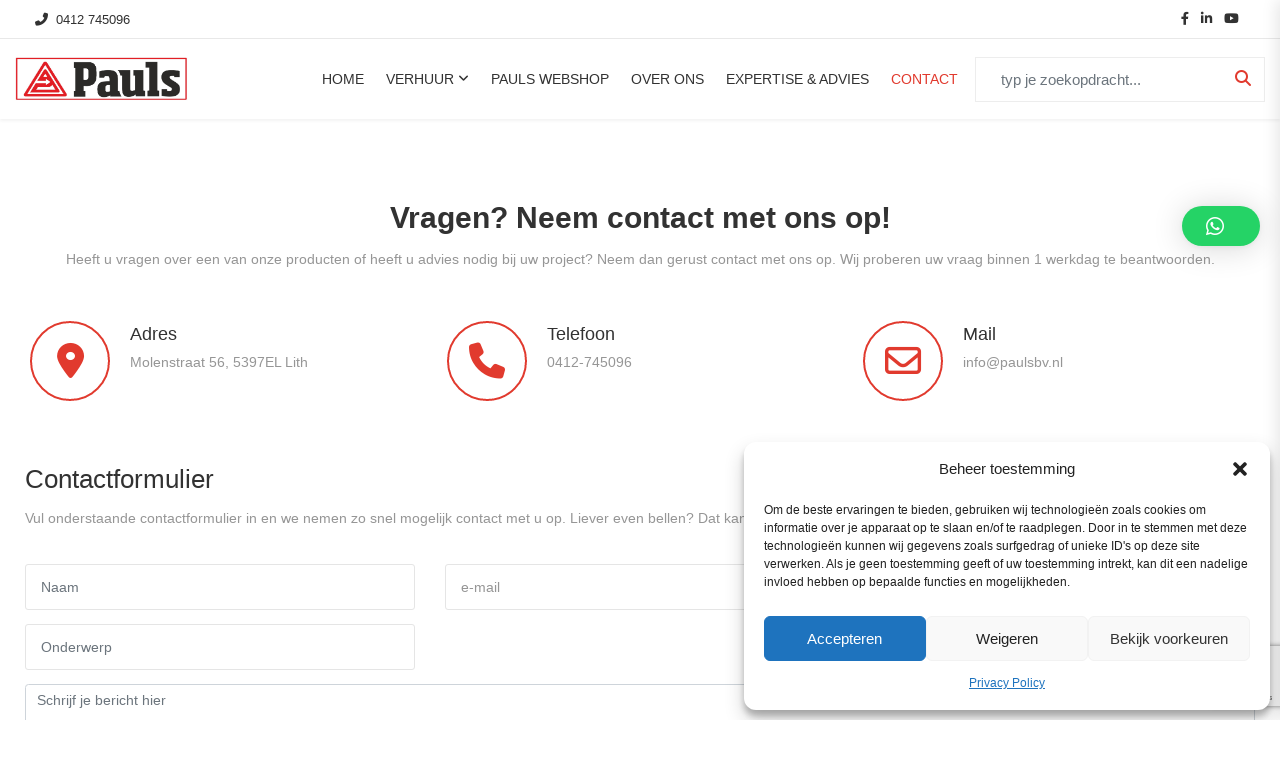

--- FILE ---
content_type: text/html; charset=UTF-8
request_url: https://paulsbv.nl/contact/
body_size: 32678
content:
<!DOCTYPE html>
<html lang="nl-NL">
<head>
<meta charset="UTF-8">
<meta name="viewport" content="width=device-width, initial-scale=1">
<meta name="format-detection" content="telephone=no" />
<link rel="profile" href="https://gmpg.org/xfn/11">
<link rel="pingback" href="https://paulsbv.nl/xmlrpc.php">
<meta name='robots' content='index, follow, max-image-preview:large, max-snippet:-1, max-video-preview:-1' />
	<style>img:is([sizes="auto" i], [sizes^="auto," i]) { contain-intrinsic-size: 3000px 1500px }</style>
	
<!-- Google Tag Manager for WordPress by gtm4wp.com -->
<script data-cfasync="false" data-pagespeed-no-defer>
	var gtm4wp_datalayer_name = "dataLayer";
	var dataLayer = dataLayer || [];
</script>
<!-- End Google Tag Manager for WordPress by gtm4wp.com -->
	<!-- This site is optimized with the Yoast SEO plugin v24.5 - https://yoast.com/wordpress/plugins/seo/ -->
	<title>Contact - Pauls BV</title>
	<link rel="canonical" href="https://paulsbv.nl/contact/" />
	<meta property="og:locale" content="nl_NL" />
	<meta property="og:type" content="article" />
	<meta property="og:title" content="Contact - Pauls BV" />
	<meta property="og:description" content="Vragen? Neem contact met ons op! Heeft u vragen over een van onze producten of heeft u advies nodig bij uw project? Neem dan gerust contact met ons op. Wij proberen uw vraag binnen 1 werkdag te beantwoorden. Adres Molenstraat 56, 5397EL Lith Telefoon 0412-745096 Mail info@paulsbv.nl Contactformulier Vul onderstaande contactformulier in en we nemen [&hellip;]" />
	<meta property="og:url" content="https://paulsbv.nl/contact/" />
	<meta property="og:site_name" content="Pauls BV" />
	<meta property="article:modified_time" content="2024-10-04T11:02:08+00:00" />
	<meta name="twitter:card" content="summary_large_image" />
	<meta name="twitter:label1" content="Geschatte leestijd" />
	<meta name="twitter:data1" content="1 minuut" />
	<script type="application/ld+json" class="yoast-schema-graph">{"@context":"https://schema.org","@graph":[{"@type":"WebPage","@id":"https://paulsbv.nl/contact/","url":"https://paulsbv.nl/contact/","name":"Contact - Pauls BV","isPartOf":{"@id":"https://paulsbv.nl/#website"},"datePublished":"2020-11-18T08:33:23+00:00","dateModified":"2024-10-04T11:02:08+00:00","breadcrumb":{"@id":"https://paulsbv.nl/contact/#breadcrumb"},"inLanguage":"nl-NL","potentialAction":[{"@type":"ReadAction","target":["https://paulsbv.nl/contact/"]}]},{"@type":"BreadcrumbList","@id":"https://paulsbv.nl/contact/#breadcrumb","itemListElement":[{"@type":"ListItem","position":1,"name":"Home","item":"https://paulsbv.nl/"},{"@type":"ListItem","position":2,"name":"Contact"}]},{"@type":"WebSite","@id":"https://paulsbv.nl/#website","url":"https://paulsbv.nl/","name":"Pauls BV","description":"Webshop voor hijsmaterialen","potentialAction":[{"@type":"SearchAction","target":{"@type":"EntryPoint","urlTemplate":"https://paulsbv.nl/?s={search_term_string}"},"query-input":{"@type":"PropertyValueSpecification","valueRequired":true,"valueName":"search_term_string"}}],"inLanguage":"nl-NL"}]}</script>
	<!-- / Yoast SEO plugin. -->


<link rel='dns-prefetch' href='//fonts.googleapis.com' />
<link rel='preconnect' href='https://fonts.gstatic.com' crossorigin />
<link rel="alternate" type="application/rss+xml" title="Pauls BV &raquo; feed" href="https://paulsbv.nl/feed/" />
<link rel="alternate" type="application/rss+xml" title="Pauls BV &raquo; reacties feed" href="https://paulsbv.nl/comments/feed/" />
<script type="text/javascript">
/* <![CDATA[ */
window._wpemojiSettings = {"baseUrl":"https:\/\/s.w.org\/images\/core\/emoji\/16.0.1\/72x72\/","ext":".png","svgUrl":"https:\/\/s.w.org\/images\/core\/emoji\/16.0.1\/svg\/","svgExt":".svg","source":{"concatemoji":"https:\/\/paulsbv.nl\/wp-includes\/js\/wp-emoji-release.min.js?ver=6.8.3"}};
/*! This file is auto-generated */
!function(s,n){var o,i,e;function c(e){try{var t={supportTests:e,timestamp:(new Date).valueOf()};sessionStorage.setItem(o,JSON.stringify(t))}catch(e){}}function p(e,t,n){e.clearRect(0,0,e.canvas.width,e.canvas.height),e.fillText(t,0,0);var t=new Uint32Array(e.getImageData(0,0,e.canvas.width,e.canvas.height).data),a=(e.clearRect(0,0,e.canvas.width,e.canvas.height),e.fillText(n,0,0),new Uint32Array(e.getImageData(0,0,e.canvas.width,e.canvas.height).data));return t.every(function(e,t){return e===a[t]})}function u(e,t){e.clearRect(0,0,e.canvas.width,e.canvas.height),e.fillText(t,0,0);for(var n=e.getImageData(16,16,1,1),a=0;a<n.data.length;a++)if(0!==n.data[a])return!1;return!0}function f(e,t,n,a){switch(t){case"flag":return n(e,"\ud83c\udff3\ufe0f\u200d\u26a7\ufe0f","\ud83c\udff3\ufe0f\u200b\u26a7\ufe0f")?!1:!n(e,"\ud83c\udde8\ud83c\uddf6","\ud83c\udde8\u200b\ud83c\uddf6")&&!n(e,"\ud83c\udff4\udb40\udc67\udb40\udc62\udb40\udc65\udb40\udc6e\udb40\udc67\udb40\udc7f","\ud83c\udff4\u200b\udb40\udc67\u200b\udb40\udc62\u200b\udb40\udc65\u200b\udb40\udc6e\u200b\udb40\udc67\u200b\udb40\udc7f");case"emoji":return!a(e,"\ud83e\udedf")}return!1}function g(e,t,n,a){var r="undefined"!=typeof WorkerGlobalScope&&self instanceof WorkerGlobalScope?new OffscreenCanvas(300,150):s.createElement("canvas"),o=r.getContext("2d",{willReadFrequently:!0}),i=(o.textBaseline="top",o.font="600 32px Arial",{});return e.forEach(function(e){i[e]=t(o,e,n,a)}),i}function t(e){var t=s.createElement("script");t.src=e,t.defer=!0,s.head.appendChild(t)}"undefined"!=typeof Promise&&(o="wpEmojiSettingsSupports",i=["flag","emoji"],n.supports={everything:!0,everythingExceptFlag:!0},e=new Promise(function(e){s.addEventListener("DOMContentLoaded",e,{once:!0})}),new Promise(function(t){var n=function(){try{var e=JSON.parse(sessionStorage.getItem(o));if("object"==typeof e&&"number"==typeof e.timestamp&&(new Date).valueOf()<e.timestamp+604800&&"object"==typeof e.supportTests)return e.supportTests}catch(e){}return null}();if(!n){if("undefined"!=typeof Worker&&"undefined"!=typeof OffscreenCanvas&&"undefined"!=typeof URL&&URL.createObjectURL&&"undefined"!=typeof Blob)try{var e="postMessage("+g.toString()+"("+[JSON.stringify(i),f.toString(),p.toString(),u.toString()].join(",")+"));",a=new Blob([e],{type:"text/javascript"}),r=new Worker(URL.createObjectURL(a),{name:"wpTestEmojiSupports"});return void(r.onmessage=function(e){c(n=e.data),r.terminate(),t(n)})}catch(e){}c(n=g(i,f,p,u))}t(n)}).then(function(e){for(var t in e)n.supports[t]=e[t],n.supports.everything=n.supports.everything&&n.supports[t],"flag"!==t&&(n.supports.everythingExceptFlag=n.supports.everythingExceptFlag&&n.supports[t]);n.supports.everythingExceptFlag=n.supports.everythingExceptFlag&&!n.supports.flag,n.DOMReady=!1,n.readyCallback=function(){n.DOMReady=!0}}).then(function(){return e}).then(function(){var e;n.supports.everything||(n.readyCallback(),(e=n.source||{}).concatemoji?t(e.concatemoji):e.wpemoji&&e.twemoji&&(t(e.twemoji),t(e.wpemoji)))}))}((window,document),window._wpemojiSettings);
/* ]]> */
</script>
<link rel='stylesheet' id='font-awesome-css' href='https://paulsbv.nl/wp-content/themes/ciyashop/fonts/font-awesome/css/all.min.css?ver=6.4.2' type='text/css' media='all' />
<link rel='stylesheet' id='berocket_products_label_style-css' href='https://paulsbv.nl/wp-content/plugins/advanced-product-labels-for-woocommerce/css/frontend.css?ver=1.2.9' type='text/css' media='all' />
<style id='berocket_products_label_style-inline-css' type='text/css'>

        .berocket_better_labels:before,
        .berocket_better_labels:after {
            clear: both;
            content: " ";
            display: block;
        }
        .berocket_better_labels.berocket_better_labels_image {
            position: absolute!important;
            top: 0px!important;
            bottom: 0px!important;
            left: 0px!important;
            right: 0px!important;
            pointer-events: none;
        }
        .berocket_better_labels.berocket_better_labels_image * {
            pointer-events: none;
        }
        .berocket_better_labels.berocket_better_labels_image img,
        .berocket_better_labels.berocket_better_labels_image .fa,
        .berocket_better_labels.berocket_better_labels_image .berocket_color_label,
        .berocket_better_labels.berocket_better_labels_image .berocket_image_background,
        .berocket_better_labels .berocket_better_labels_line .br_alabel,
        .berocket_better_labels .berocket_better_labels_line .br_alabel span {
            pointer-events: all;
        }
        .berocket_better_labels .berocket_color_label,
        .br_alabel .berocket_color_label {
            width: 100%;
            height: 100%;
            display: block;
        }
        .berocket_better_labels .berocket_better_labels_position_left {
            text-align:left;
            float: left;
            clear: left;
        }
        .berocket_better_labels .berocket_better_labels_position_center {
            text-align:center;
        }
        .berocket_better_labels .berocket_better_labels_position_right {
            text-align:right;
            float: right;
            clear: right;
        }
        .berocket_better_labels.berocket_better_labels_label {
            clear: both
        }
        .berocket_better_labels .berocket_better_labels_line {
            line-height: 1px;
        }
        .berocket_better_labels.berocket_better_labels_label .berocket_better_labels_line {
            clear: none;
        }
        .berocket_better_labels .berocket_better_labels_position_left .berocket_better_labels_line {
            clear: left;
        }
        .berocket_better_labels .berocket_better_labels_position_right .berocket_better_labels_line {
            clear: right;
        }
        .berocket_better_labels .berocket_better_labels_line .br_alabel {
            display: inline-block;
            position: relative;
            top: 0!important;
            left: 0!important;
            right: 0!important;
            line-height: 1px;
        }.berocket_better_labels .berocket_better_labels_position {
                display: flex;
                flex-direction: column;
            }
            .berocket_better_labels .berocket_better_labels_position.berocket_better_labels_position_left {
                align-items: start;
            }
            .berocket_better_labels .berocket_better_labels_position.berocket_better_labels_position_right {
                align-items: end;
            }
            .berocket_better_labels .berocket_better_labels_position.berocket_better_labels_position_center {
                align-items: center;
            }
            .berocket_better_labels .berocket_better_labels_position .berocket_better_labels_inline {
                display: flex;
                align-items: start;
            }
</style>
<link rel='stylesheet' id='berocket_aapf_widget-style-css' href='https://paulsbv.nl/wp-content/plugins/woocommerce-ajax-filters/assets/frontend/css/fullmain.min.css?ver=1.6.8.2' type='text/css' media='all' />
<style id='wp-emoji-styles-inline-css' type='text/css'>

	img.wp-smiley, img.emoji {
		display: inline !important;
		border: none !important;
		box-shadow: none !important;
		height: 1em !important;
		width: 1em !important;
		margin: 0 0.07em !important;
		vertical-align: -0.1em !important;
		background: none !important;
		padding: 0 !important;
	}
</style>
<style id='classic-theme-styles-inline-css' type='text/css'>
/*! This file is auto-generated */
.wp-block-button__link{color:#fff;background-color:#32373c;border-radius:9999px;box-shadow:none;text-decoration:none;padding:calc(.667em + 2px) calc(1.333em + 2px);font-size:1.125em}.wp-block-file__button{background:#32373c;color:#fff;text-decoration:none}
</style>
<link rel='stylesheet' id='blockart-blocks-css' href='https://paulsbv.nl/wp-content/plugins/blockart-blocks/dist/style-blocks.css?ver=4aa8821a2d591a478351' type='text/css' media='all' />
<style id='global-styles-inline-css' type='text/css'>
:root{--wp--preset--aspect-ratio--square: 1;--wp--preset--aspect-ratio--4-3: 4/3;--wp--preset--aspect-ratio--3-4: 3/4;--wp--preset--aspect-ratio--3-2: 3/2;--wp--preset--aspect-ratio--2-3: 2/3;--wp--preset--aspect-ratio--16-9: 16/9;--wp--preset--aspect-ratio--9-16: 9/16;--wp--preset--color--black: #000000;--wp--preset--color--cyan-bluish-gray: #abb8c3;--wp--preset--color--white: #ffffff;--wp--preset--color--pale-pink: #f78da7;--wp--preset--color--vivid-red: #cf2e2e;--wp--preset--color--luminous-vivid-orange: #ff6900;--wp--preset--color--luminous-vivid-amber: #fcb900;--wp--preset--color--light-green-cyan: #7bdcb5;--wp--preset--color--vivid-green-cyan: #00d084;--wp--preset--color--pale-cyan-blue: #8ed1fc;--wp--preset--color--vivid-cyan-blue: #0693e3;--wp--preset--color--vivid-purple: #9b51e0;--wp--preset--gradient--vivid-cyan-blue-to-vivid-purple: linear-gradient(135deg,rgba(6,147,227,1) 0%,rgb(155,81,224) 100%);--wp--preset--gradient--light-green-cyan-to-vivid-green-cyan: linear-gradient(135deg,rgb(122,220,180) 0%,rgb(0,208,130) 100%);--wp--preset--gradient--luminous-vivid-amber-to-luminous-vivid-orange: linear-gradient(135deg,rgba(252,185,0,1) 0%,rgba(255,105,0,1) 100%);--wp--preset--gradient--luminous-vivid-orange-to-vivid-red: linear-gradient(135deg,rgba(255,105,0,1) 0%,rgb(207,46,46) 100%);--wp--preset--gradient--very-light-gray-to-cyan-bluish-gray: linear-gradient(135deg,rgb(238,238,238) 0%,rgb(169,184,195) 100%);--wp--preset--gradient--cool-to-warm-spectrum: linear-gradient(135deg,rgb(74,234,220) 0%,rgb(151,120,209) 20%,rgb(207,42,186) 40%,rgb(238,44,130) 60%,rgb(251,105,98) 80%,rgb(254,248,76) 100%);--wp--preset--gradient--blush-light-purple: linear-gradient(135deg,rgb(255,206,236) 0%,rgb(152,150,240) 100%);--wp--preset--gradient--blush-bordeaux: linear-gradient(135deg,rgb(254,205,165) 0%,rgb(254,45,45) 50%,rgb(107,0,62) 100%);--wp--preset--gradient--luminous-dusk: linear-gradient(135deg,rgb(255,203,112) 0%,rgb(199,81,192) 50%,rgb(65,88,208) 100%);--wp--preset--gradient--pale-ocean: linear-gradient(135deg,rgb(255,245,203) 0%,rgb(182,227,212) 50%,rgb(51,167,181) 100%);--wp--preset--gradient--electric-grass: linear-gradient(135deg,rgb(202,248,128) 0%,rgb(113,206,126) 100%);--wp--preset--gradient--midnight: linear-gradient(135deg,rgb(2,3,129) 0%,rgb(40,116,252) 100%);--wp--preset--font-size--small: 13px;--wp--preset--font-size--medium: 20px;--wp--preset--font-size--large: 36px;--wp--preset--font-size--x-large: 42px;--wp--preset--font-family--inter: "Inter", sans-serif;--wp--preset--font-family--cardo: Cardo;--wp--preset--spacing--20: 0.44rem;--wp--preset--spacing--30: 0.67rem;--wp--preset--spacing--40: 1rem;--wp--preset--spacing--50: 1.5rem;--wp--preset--spacing--60: 2.25rem;--wp--preset--spacing--70: 3.38rem;--wp--preset--spacing--80: 5.06rem;--wp--preset--shadow--natural: 6px 6px 9px rgba(0, 0, 0, 0.2);--wp--preset--shadow--deep: 12px 12px 50px rgba(0, 0, 0, 0.4);--wp--preset--shadow--sharp: 6px 6px 0px rgba(0, 0, 0, 0.2);--wp--preset--shadow--outlined: 6px 6px 0px -3px rgba(255, 255, 255, 1), 6px 6px rgba(0, 0, 0, 1);--wp--preset--shadow--crisp: 6px 6px 0px rgba(0, 0, 0, 1);}:where(.is-layout-flex){gap: 0.5em;}:where(.is-layout-grid){gap: 0.5em;}body .is-layout-flex{display: flex;}.is-layout-flex{flex-wrap: wrap;align-items: center;}.is-layout-flex > :is(*, div){margin: 0;}body .is-layout-grid{display: grid;}.is-layout-grid > :is(*, div){margin: 0;}:where(.wp-block-columns.is-layout-flex){gap: 2em;}:where(.wp-block-columns.is-layout-grid){gap: 2em;}:where(.wp-block-post-template.is-layout-flex){gap: 1.25em;}:where(.wp-block-post-template.is-layout-grid){gap: 1.25em;}.has-black-color{color: var(--wp--preset--color--black) !important;}.has-cyan-bluish-gray-color{color: var(--wp--preset--color--cyan-bluish-gray) !important;}.has-white-color{color: var(--wp--preset--color--white) !important;}.has-pale-pink-color{color: var(--wp--preset--color--pale-pink) !important;}.has-vivid-red-color{color: var(--wp--preset--color--vivid-red) !important;}.has-luminous-vivid-orange-color{color: var(--wp--preset--color--luminous-vivid-orange) !important;}.has-luminous-vivid-amber-color{color: var(--wp--preset--color--luminous-vivid-amber) !important;}.has-light-green-cyan-color{color: var(--wp--preset--color--light-green-cyan) !important;}.has-vivid-green-cyan-color{color: var(--wp--preset--color--vivid-green-cyan) !important;}.has-pale-cyan-blue-color{color: var(--wp--preset--color--pale-cyan-blue) !important;}.has-vivid-cyan-blue-color{color: var(--wp--preset--color--vivid-cyan-blue) !important;}.has-vivid-purple-color{color: var(--wp--preset--color--vivid-purple) !important;}.has-black-background-color{background-color: var(--wp--preset--color--black) !important;}.has-cyan-bluish-gray-background-color{background-color: var(--wp--preset--color--cyan-bluish-gray) !important;}.has-white-background-color{background-color: var(--wp--preset--color--white) !important;}.has-pale-pink-background-color{background-color: var(--wp--preset--color--pale-pink) !important;}.has-vivid-red-background-color{background-color: var(--wp--preset--color--vivid-red) !important;}.has-luminous-vivid-orange-background-color{background-color: var(--wp--preset--color--luminous-vivid-orange) !important;}.has-luminous-vivid-amber-background-color{background-color: var(--wp--preset--color--luminous-vivid-amber) !important;}.has-light-green-cyan-background-color{background-color: var(--wp--preset--color--light-green-cyan) !important;}.has-vivid-green-cyan-background-color{background-color: var(--wp--preset--color--vivid-green-cyan) !important;}.has-pale-cyan-blue-background-color{background-color: var(--wp--preset--color--pale-cyan-blue) !important;}.has-vivid-cyan-blue-background-color{background-color: var(--wp--preset--color--vivid-cyan-blue) !important;}.has-vivid-purple-background-color{background-color: var(--wp--preset--color--vivid-purple) !important;}.has-black-border-color{border-color: var(--wp--preset--color--black) !important;}.has-cyan-bluish-gray-border-color{border-color: var(--wp--preset--color--cyan-bluish-gray) !important;}.has-white-border-color{border-color: var(--wp--preset--color--white) !important;}.has-pale-pink-border-color{border-color: var(--wp--preset--color--pale-pink) !important;}.has-vivid-red-border-color{border-color: var(--wp--preset--color--vivid-red) !important;}.has-luminous-vivid-orange-border-color{border-color: var(--wp--preset--color--luminous-vivid-orange) !important;}.has-luminous-vivid-amber-border-color{border-color: var(--wp--preset--color--luminous-vivid-amber) !important;}.has-light-green-cyan-border-color{border-color: var(--wp--preset--color--light-green-cyan) !important;}.has-vivid-green-cyan-border-color{border-color: var(--wp--preset--color--vivid-green-cyan) !important;}.has-pale-cyan-blue-border-color{border-color: var(--wp--preset--color--pale-cyan-blue) !important;}.has-vivid-cyan-blue-border-color{border-color: var(--wp--preset--color--vivid-cyan-blue) !important;}.has-vivid-purple-border-color{border-color: var(--wp--preset--color--vivid-purple) !important;}.has-vivid-cyan-blue-to-vivid-purple-gradient-background{background: var(--wp--preset--gradient--vivid-cyan-blue-to-vivid-purple) !important;}.has-light-green-cyan-to-vivid-green-cyan-gradient-background{background: var(--wp--preset--gradient--light-green-cyan-to-vivid-green-cyan) !important;}.has-luminous-vivid-amber-to-luminous-vivid-orange-gradient-background{background: var(--wp--preset--gradient--luminous-vivid-amber-to-luminous-vivid-orange) !important;}.has-luminous-vivid-orange-to-vivid-red-gradient-background{background: var(--wp--preset--gradient--luminous-vivid-orange-to-vivid-red) !important;}.has-very-light-gray-to-cyan-bluish-gray-gradient-background{background: var(--wp--preset--gradient--very-light-gray-to-cyan-bluish-gray) !important;}.has-cool-to-warm-spectrum-gradient-background{background: var(--wp--preset--gradient--cool-to-warm-spectrum) !important;}.has-blush-light-purple-gradient-background{background: var(--wp--preset--gradient--blush-light-purple) !important;}.has-blush-bordeaux-gradient-background{background: var(--wp--preset--gradient--blush-bordeaux) !important;}.has-luminous-dusk-gradient-background{background: var(--wp--preset--gradient--luminous-dusk) !important;}.has-pale-ocean-gradient-background{background: var(--wp--preset--gradient--pale-ocean) !important;}.has-electric-grass-gradient-background{background: var(--wp--preset--gradient--electric-grass) !important;}.has-midnight-gradient-background{background: var(--wp--preset--gradient--midnight) !important;}.has-small-font-size{font-size: var(--wp--preset--font-size--small) !important;}.has-medium-font-size{font-size: var(--wp--preset--font-size--medium) !important;}.has-large-font-size{font-size: var(--wp--preset--font-size--large) !important;}.has-x-large-font-size{font-size: var(--wp--preset--font-size--x-large) !important;}
:where(.wp-block-post-template.is-layout-flex){gap: 1.25em;}:where(.wp-block-post-template.is-layout-grid){gap: 1.25em;}
:where(.wp-block-columns.is-layout-flex){gap: 2em;}:where(.wp-block-columns.is-layout-grid){gap: 2em;}
:root :where(.wp-block-pullquote){font-size: 1.5em;line-height: 1.6;}
</style>
<style id='blockart-global-styles-inline-css' type='text/css'>
:root {--ba-colors-primary: #2563eb;
--ba-colors-secondary: #54595F;
--ba-colors-text: #7A7A7A;
--ba-colors-accent: #61CE70;
--ba-font-weights-primary: 600;
--ba-font-weights-secondary: 400;
--ba-font-weights-text: 600;
--ba-font-weights-accent: 500;}.ba-typography-primary {font-weight: var(--ba-font-weights-primary) !important;}.ba-typography-secondary {font-weight: var(--ba-font-weights-secondary) !important;}.ba-typography-text {font-weight: var(--ba-font-weights-text) !important;}.ba-typography-accent {font-weight: var(--ba-font-weights-accent) !important;}
</style>
<link rel='stylesheet' id='cf7-submissions-css' href='https://paulsbv.nl/wp-content/plugins/cf7-submissions/assets/css/front.css?ver=0.18' type='text/css' media='all' />
<link rel='stylesheet' id='contact-form-7-css' href='https://paulsbv.nl/wp-content/plugins/contact-form-7/includes/css/styles.css?ver=6.0.4' type='text/css' media='all' />
<link rel='stylesheet' id='qligg-swiper-css' href='https://paulsbv.nl/wp-content/plugins/insta-gallery/assets/frontend/swiper/swiper.min.css?ver=4.6.4' type='text/css' media='all' />
<link rel='stylesheet' id='qligg-frontend-css' href='https://paulsbv.nl/wp-content/plugins/insta-gallery/build/frontend/css/style.css?ver=4.6.4' type='text/css' media='all' />
<link rel='stylesheet' id='pgssl-front-css' href='https://paulsbv.nl/wp-content/plugins/pgs-core/social-login/assets/css/pgssl-front.css?ver=6.8.3' type='text/css' media='all' />
<link rel='stylesheet' id='woocommerce-layout-css' href='https://paulsbv.nl/wp-content/plugins/woocommerce/assets/css/woocommerce-layout.css?ver=9.7.0' type='text/css' media='all' />
<link rel='stylesheet' id='woocommerce-smallscreen-css' href='https://paulsbv.nl/wp-content/plugins/woocommerce/assets/css/woocommerce-smallscreen.css?ver=9.7.0' type='text/css' media='only screen and (max-width: 768px)' />
<link rel='stylesheet' id='woocommerce-general-css' href='https://paulsbv.nl/wp-content/plugins/woocommerce/assets/css/woocommerce.css?ver=9.7.0' type='text/css' media='all' />
<style id='woocommerce-inline-inline-css' type='text/css'>
.woocommerce form .form-row .required { visibility: visible; }
</style>
<link rel='stylesheet' id='cmplz-general-css' href='https://paulsbv.nl/wp-content/plugins/complianz-gdpr/assets/css/cookieblocker.min.css?ver=1740646003' type='text/css' media='all' />
<link rel='stylesheet' id='woo-variation-gallery-slider-css' href='https://paulsbv.nl/wp-content/plugins/woo-variation-gallery/assets/css/slick.min.css?ver=1.8.1' type='text/css' media='all' />
<link rel='stylesheet' id='dashicons-css' href='https://paulsbv.nl/wp-includes/css/dashicons.min.css?ver=6.8.3' type='text/css' media='all' />
<link rel='stylesheet' id='woo-variation-gallery-css' href='https://paulsbv.nl/wp-content/plugins/woo-variation-gallery/assets/css/frontend.min.css?ver=1740645996' type='text/css' media='all' />
<style id='woo-variation-gallery-inline-css' type='text/css'>
:root {--wvg-thumbnail-item: 4;--wvg-thumbnail-item-gap: 0px;--wvg-single-image-size: 500px;--wvg-gallery-width: 100%;--wvg-gallery-margin: 30px;}/* Default Width */.woo-variation-product-gallery {max-width: 100% !important;width: 100%;}/* Medium Devices, Desktops *//* Small Devices, Tablets */@media only screen and (max-width: 768px) {.woo-variation-product-gallery {width: 720px;max-width: 100% !important;}}/* Extra Small Devices, Phones */@media only screen and (max-width: 480px) {.woo-variation-product-gallery {width: 320px;max-width: 100% !important;}}
</style>
<link rel='stylesheet' id='woo-variation-swatches-css' href='https://paulsbv.nl/wp-content/plugins/woo-variation-swatches/assets/css/frontend.min.css?ver=1740646042' type='text/css' media='all' />
<style id='woo-variation-swatches-inline-css' type='text/css'>
:root {
--wvs-tick:url("data:image/svg+xml;utf8,%3Csvg filter='drop-shadow(0px 0px 2px rgb(0 0 0 / .8))' xmlns='http://www.w3.org/2000/svg'  viewBox='0 0 30 30'%3E%3Cpath fill='none' stroke='%23ffffff' stroke-linecap='round' stroke-linejoin='round' stroke-width='4' d='M4 16L11 23 27 7'/%3E%3C/svg%3E");

--wvs-cross:url("data:image/svg+xml;utf8,%3Csvg filter='drop-shadow(0px 0px 5px rgb(255 255 255 / .6))' xmlns='http://www.w3.org/2000/svg' width='72px' height='72px' viewBox='0 0 24 24'%3E%3Cpath fill='none' stroke='%23ff0000' stroke-linecap='round' stroke-width='0.6' d='M5 5L19 19M19 5L5 19'/%3E%3C/svg%3E");
--wvs-single-product-item-width:30px;
--wvs-single-product-item-height:30px;
--wvs-single-product-item-font-size:16px}
</style>
<link rel='stylesheet' id='brands-styles-css' href='https://paulsbv.nl/wp-content/plugins/woocommerce/assets/css/brands.css?ver=9.7.0' type='text/css' media='all' />
<link rel='stylesheet' id='flaticon-css' href='https://paulsbv.nl/wp-content/themes/ciyashop/includes/icons/flaticon/flaticon.css?ver=1.0.0' type='text/css' media='all' />
<link rel='stylesheet' id='themefy-css' href='https://paulsbv.nl/wp-content/themes/ciyashop/includes/icons/themefy/themefy.css?ver=1.0.0' type='text/css' media='all' />
<link rel='stylesheet' id='font-awesome-shims-css' href='https://paulsbv.nl/wp-content/themes/ciyashop/fonts/font-awesome/css/v4-shims.min.css?ver=6.4.2' type='text/css' media='all' />
<link rel='stylesheet' id='bootstrap-css' href='https://paulsbv.nl/wp-content/themes/ciyashop/css/bootstrap.min.css?ver=4.1.1' type='text/css' media='all' />
<link rel='stylesheet' id='select2-css' href='https://paulsbv.nl/wp-content/plugins/woocommerce-ajax-filters/assets/frontend/css/select2.min.css?ver=6.8.3' type='text/css' media='all' />
<link rel='stylesheet' id='jquery-ui-css' href='https://paulsbv.nl/wp-content/themes/ciyashop/css/jquery-ui/jquery-ui.min.css?ver=1.11.4' type='text/css' media='all' />
<link rel='stylesheet' id='owl-carousel-css' href='https://paulsbv.nl/wp-content/themes/ciyashop/css/owl-carousel.min.css?ver=2.2.0' type='text/css' media='all' />
<link rel='stylesheet' id='magnific-popup-css' href='https://paulsbv.nl/wp-content/themes/ciyashop/css/magnific-popup.min.css?ver=3.5.2' type='text/css' media='all' />
<link rel='stylesheet' id='slick-css' href='https://paulsbv.nl/wp-content/themes/ciyashop/css/slick-slider/slick.min.css?ver=1.0.10' type='text/css' media='all' />
<link rel='stylesheet' id='slick-theme-css' href='https://paulsbv.nl/wp-content/themes/ciyashop/css/slick-slider/slick-theme.min.css?ver=1.0.10' type='text/css' media='all' />
<link rel='stylesheet' id='slicknav-css' href='https://paulsbv.nl/wp-content/themes/ciyashop/css/slicknav.min.css?ver=1.0.10' type='text/css' media='all' />
<link rel='stylesheet' id='custom-header-style-css' href='https://paulsbv.nl/wp-content/themes/ciyashop/css/header-style.min.css?ver=1.0.0' type='text/css' media='all' />
<link rel='stylesheet' id='ciyashop-shortcodes-style-css' href='https://paulsbv.nl/wp-content/themes/ciyashop/css/shortcodes.min.css?ver=1.0.0' type='text/css' media='all' />
<link rel='stylesheet' id='ciyashop-elementor-widget-style-css' href='https://paulsbv.nl/wp-content/themes/ciyashop/css/elementor-widget.min.css?ver=1.0.0' type='text/css' media='all' />
<link rel='stylesheet' id='ciyashop-style-css' href='https://paulsbv.nl/wp-content/themes/ciyashop/css/style.min.css?ver=1.0.0' type='text/css' media='all' />
<style id='ciyashop-style-inline-css' type='text/css'>
.ciyashop-site-layout-boxed #page,.ciyashop-site-layout-framed #page,.ciyashop-site-layout-rounded #page {
  max-width: 1300px;
}
.ciyashop-site-layout-boxed .vc_row[data-vc-full-width="true"]:not([data-vc-stretch-content="true"]) {
  padding-right: 0px !important;
  padding-left: 0px !important;
}
.ciyashop-site-layout-boxed .vc_row[data-vc-full-width="true"] {
  margin-left: -15px !important;
  margin-right: -15px !important;
}
.site-header .site-title img {
  max-height: 45px;
}
.device-type-mobile .site-header .site-title img {
  max-height: 38px;
}
.site-header .sticky-site-title img {
  max-height: 38px;
}
#preloader {
  background-color: #ffffff;
}
#header-sticky {
  background-color: #ffffff;
}
#header-sticky, .main-navigation-sticky .primary-menu > li > a, .main-navigation-sticky #mega-menu-wrap-primary #mega-menu-primary > li.mega-menu-item > a.mega-menu-link, .header-sticky-inner .woo-tools-actions > li i {
  color: #969696;
}
#header-sticky #site-navigation-sticky-mobile .slicknav_menu .slicknav_icon-bar {
  background-color: #969696;
}
.main-navigation-sticky .primary-menu > li:hover > a, .main-navigation-sticky .primary-menu > li > a:hover, .main-navigation-sticky .primary-menu > li.current-menu-item > a, .main-navigation-sticky .primary-menu > li.current-menu-ancestor > a, .main-navigation-sticky .primary-menu > li.current-menu-ancestor > a:before, .main-navigation-sticky #mega-menu-wrap-primary #mega-menu-primary > li.mega-menu-item > a.mega-menu-link:hover, .site-header .header-sticky #mega-menu-wrap-primary #mega-menu-primary > li.mega-menu-item.mega-current_page_item > a.mega-menu-link,
.site-header .header-sticky #mega-menu-wrap-primary #mega-menu-primary > li.mega-menu-item.mega-current-menu-ancestor > a.mega-menu-link, 
.main-navigation-sticky .primary-menu > li.current-menu-item > a:before, 
.main-navigation-sticky .primary-menu > li.current-menu-ancestor > a:before, 
.main-navigation-sticky .primary-menu > li.current_page_item > a,
.header-sticky-inner .woo-tools-actions > li i:hover {
  color: #E13A2E;
}

			#header-sticky .primary-menu > li:before, 
			.header-sticky-inner .woo-tools-cart .cart-link .count, 
			.header-sticky-inner .woo-tools-wishlist .ciyashop-wishlist-count {
  background-color: #E13A2E;
}
.inner-intro {
  height: 150px;
}
.header_intro_bg-color {
  background-color: #F4F4F4;
}
body,html {
  font-family: "Open Sans", sans-serif;
  font-weight: 400;
  line-height: 24px;
  font-size: 14px;
}
h1 {
  font-family: "Poppins", sans-serif;
  font-weight: 700;
  line-height: 44px;
  font-size: 36px;
}
h2,.deal-banner .caption h2 {
  font-family: "Poppins", sans-serif;
  font-weight: 700;
  line-height: 38px;
  font-size: 30px;
}
h3 {
  font-family: "Poppins", sans-serif;
  font-weight: 400;
  line-height: 34px;
  font-size: 26px;
}
h4,
.vc_custom_heading h4 {
  font-family: "Poppins", sans-serif;
  font-weight: 500;
  line-height: 30px;
  font-size: 22px;
}
h5,
.vc_custom_heading h5,
.testimonials h5 {
  font-family: "Poppins", sans-serif;
  font-weight: 500;
  line-height: 28px;
  font-size: 20px;
}
h6,
.share h5, 
.share ul,
.sidebar .widget .item-detail h4 {
  font-family: "Poppins", sans-serif;
  font-weight: 500;
  line-height: 22px;
  font-size: 18px;
}
footer.site-footer {
  background-color: #ffffff;
}
.site-footer .widget .widget-title {
  color: #323232;
}
.site-footer h1,
		.site-footer h2,
		.site-footer h3,
		.site-footer h4,
		.site-footer h5,
		.site-footer h6,
		.site-footer,
		.site-footer a:hover,
		.site-footer .widget ul li a,
		.site-footer .widget_archive ul li:before, 
		.site-footer .widget_meta ul li:before,
		.site-footer .widget select,
		.site-footer table th,
		.site-footer table caption,
		.site-footer input[type=text], 
		.site-footer input[type=email], 
		.site-footer input[type=search], 
		.site-footer input[type=password], 
		.site-footer textarea,
		.site-footer .widget_rss ul li,
		.site-footer .widget_search .search-button,
		.site-footer .widget_tag_cloud .tagcloud a.tag-cloud-link,
		.site-footer .widget_pgs_contact_widget ul li,
		.site-footer .widget_pgs_bestseller_widget .item-detail del .amount,
		.site-footer .widget_pgs_featured_products_widget .item-detail del .amount,
		.site-footer .widget_recent_entries .recent-post .recent-post-info a,
		.site-footer .woocommerce .widget_shopping_cart .total strong, 
		.site-footer .woocommerce.widget_shopping_cart .total strong,
		.site-footer .widget-woocommerce-currency-rates ul.woocs_currency_rates li strong,
		.site-footer .woocommerce-currency-switcher-form a.dd-selected:not([href]):not([tabindex]),
		.site-footer .widget_product_tag_cloud .tagcloud a,
		.site-footer .select2-container--default .select2-selection--single .select2-selection__rendered,
		.site-footer .widget.widget_recent_comments ul li a,
		.site-footer .woocommerce ul.product_list_widget li a,
		.site-footer blockquote,
		.pgs-opening-hours ul li {
  color: #969696;
}
.site-footer a,
		.site-footer .widget ul li > a:hover,
		.site-footer .widget_archive ul li,
		.site-footer .widget_categories ul li .widget_categories-post-count,
		.site-footer .widget_search .search-button:hover,
		.site-footer .widget_pgs_contact_widget ul li i,
		.site-footer .widget_pgs_bestseller_widget .item-detail .amount,
		.site-footer .widget_pgs_featured_products_widget .item-detail .amount,
		.site-footer .widget.widget_recent_comments ul li a:hover,
		.site-footer .widget_recent_entries .recent-post .recent-post-info .post-date i,
		.site-footer .widget_recent_entries .recent-post .recent-post-info a:hover,
		.site-footer .woocommerce .widget_shopping_cart .total .amount, 
		.site-footer .woocommerce.widget_shopping_cart .total .amount,
		.site-footer .widget-woocommerce-currency-rates ul.woocs_currency_rates li,
		.site-footer .WOOCS_SELECTOR .dd-desc,
		.site-footer .widget_product_categories ul li .count,
		.site-footer .widget_products ins,
		.woocommerce .site-footer .widget_top_rated_products ul.product_list_widget li ins,
		.widget_top_rated_products ins,
		.site-footer .woocommerce ul.cart_list li a:hover, 
		.site-footer .woocommerce ul.product_list_widget li a:hover,
		.pgs-opening-hours ul li i {
  color: #e13a2e;
}
.site-footer .site-info {
  background: rgba(245,245,245,1);
}
.site-footer .site-info, .site-footer .footer-widget a {
  color: #969696;
}
.site-footer .footer-widget a:hover {
  color: #E13A2E;
}

</style>
<link rel='stylesheet' id='ciyashop-responsive-shortcode-css' href='https://paulsbv.nl/wp-content/themes/ciyashop/css/responsive-shortcode.min.css?ver=1.0.0' type='text/css' media='all' />
<link rel='stylesheet' id='ciyashop-responsive-elementor-widget-css' href='https://paulsbv.nl/wp-content/themes/ciyashop/css/responsive-elementor-widget.min.css?ver=1.0.0' type='text/css' media='all' />
<link rel='stylesheet' id='ciyashop-responsive-css' href='https://paulsbv.nl/wp-content/themes/ciyashop/css/responsive.min.css?ver=1.0.0' type='text/css' media='all' />
<link rel='stylesheet' id='ciyashop-color-customize-css' href='https://paulsbv.nl/wp-content/uploads/ciyashop/color_customize.css?ver=1763114274' type='text/css' media='all' />
<style id='ciyashop-color-customize-inline-css' type='text/css'>
.pgscore_info_box-with-icon.pgscore_info_box-icon-source-font.pgscore_info_box-content_alignment-center.pgscore_info_box-icon-size-lg .pgscore_info_box-icon{
    display: inline-block;
}

/* promo */
.newsletter-wrapper.newsletter-style-1.newsletter- .input-area, .newsletter-wrapper.newsletter-style-1.newsletter-design-1 .input-area {
    display: block;
    padding-right: 0;
}
.testimonial-style-7 .testimonial-content{
    background: #ffffff;   
}
.testimonial-style-7 .testimonial-content:before {
    border-top-color: #ffffff;
    
}
.ciyashop-promo-popup .newsletter-wrapper.newsletter-style-1 .input-area {padding-right: 0; margin-bottom: 20px; }
.ciyashop-promo-popup .newsletter-wrapper.newsletter-style-1 .button-area{display: table-cell;  position: inherit; }
.ciyashop-promo-popup .newsletter-wrapper.newsletter-style-1 .input-area input[type=text] {border-radius: 3px; border-right: 1px solid #e5e5e5;}

/* Blog Full Width */
.post_format-post-format-gallery .slick-slide img,
.format-standard .post-entry-image img,
.blog-gallery-carousel.owl-carousel .owl-item img{ width: 100%; }

/*-----------------------*/
/* Rev-Slider Height */
/*-----------------------*/
#rev_slider_28_1_wrapper,
#rev_slider_2_1_wrapper,
#rev_slider_30_1_wrapper,
#rev_slider_31_1_wrapper,
#rev_slider_32_1_wrapper {height: 830px;}
#rev_slider_15_1_wrapper {height: 600px;}

/* Comman css */
.site-footer .gallery-size-thumbnail .gallery-item img {
    margin-bottom: 0px;
}

/*-----------------------*/
/* Category */
/*-----------------------*/

/* Decor */
.decor-testimonials .testimonial-style-5 .testimonial-information {
    background: #ffffff;
    padding: 40px;
}
 
.decor-testimonials .testimonial-style-5 .testimonial-content p {
    line-height: 26px;
    font-size: 15px;
    font-style: inherit;
    margin-bottom: 10px;
} 

/* Surfing */
.surfing-pgs-mtpl-header .pgs-mtpl-header-tabs_alignment-right .pgs-mtpl-header-inner {
    display: flex;
}

.surfing-pgs-mtpl-header .pgs-mtpl-header-tabs_alignment-right .pgs-mtpl-header-inner > .row:last-child {
    margin-left: auto;
}

.surfing-pgs-mtpl-header .pgs-mtpl-header-wrapper .nav.mtpl-tabs--tabs_style-style-1 li:before {
    content: "X";
    position: absolute;
    right: -15px;
    top: 1px;
    font-size: 16px;
    font-family: Oswald;
}

.surfing-pgs-mtpl-header .pgs-mtpl-header-wrapper .nav.mtpl-tabs--tabs_style-style-1 li:last-child:before {
    content: none;
}

.surfing-testimonial .testimonial.testimonial-style-3 .owl-item .item {
    background: #004764;
    padding: 33px;
}

.surfing-testimonial .testimonial.testimonial-style-3 .author-name {
    display: block;
    font-size: 15px;
    color: #ffffff;
    line-height: normal;
    font-weight: 500;
}

.surfing-testimonial .testimonial.testimonial-style-3 .client-info span {
    font-size: 13px;
}

.surfing-testimonial .testimonial .client-info .author-name+span:before {
    content: "none";
}

.surfing-newsletter .newsletter-wrapper.newsletter-style-1.newsletter-design-1 .input-area {
    padding-right: 108px;
}

.surfing-clients .our-clients.owl-carousel .owl-item img {
    opacity: 0.3;
    transition: all .2s ease-in-out;
}

.surfing-clients .our-clients.owl-carousel .owl-item img:hover {
    opacity: 1;
}

/* lighting */
.lighting-product_showcase .pgscore_product_showcase_wrapper .left-image {
    width: 115px;
    padding-right: 25px;
}

.lighting-text-primary {
    color: #f0b20a;
}

@media (max-width: 1024px) {
    #rev_slider_28_1_wrapper,
    #rev_slider_2_1_wrapper,
    #rev_slider_30_1_wrapper,
    #rev_slider_31_1_wrapper,
    #rev_slider_32_1_wrapper {height: 680px;}
    #rev_slider_15_1_wrapper {height: 500px;}
}

@media (max-width: 991px) {
    /* Surfing */
    .surfing-pgs-mtpl-header .pgs-mtpl-header-tabs_alignment-right .pgs-mtpl-header-inner {
        display: block;
        text-align: center;
    }
}

@media (max-width: 767px) {
    #rev_slider_28_1_wrapper,
    #rev_slider_2_1_wrapper,
    #rev_slider_30_1_wrapper,
    #rev_slider_31_1_wrapper,
    #rev_slider_32_1_wrapper {height: 480px;}
    #rev_slider_15_1_wrapper {height: 450px;}
}

@media (max-width: 575px) {
    /* Surfing */
    .surfing-newsletter .newsletter-wrapper.newsletter-style-1.newsletter-design-1 .input-area {
        padding-right: 40px;
    }
}

@media (max-width: 480px) {
    #rev_slider_28_1_wrapper,
    #rev_slider_2_1_wrapper,
    #rev_slider_30_1_wrapper,
    #rev_slider_31_1_wrapper,
    #rev_slider_32_1_wrapper {height: 270px;}
    #rev_slider_15_1_wrapper {height: 270px;}
}
</style>
<style id='akismet-widget-style-inline-css' type='text/css'>

			.a-stats {
				--akismet-color-mid-green: #357b49;
				--akismet-color-white: #fff;
				--akismet-color-light-grey: #f6f7f7;

				max-width: 350px;
				width: auto;
			}

			.a-stats * {
				all: unset;
				box-sizing: border-box;
			}

			.a-stats strong {
				font-weight: 600;
			}

			.a-stats a.a-stats__link,
			.a-stats a.a-stats__link:visited,
			.a-stats a.a-stats__link:active {
				background: var(--akismet-color-mid-green);
				border: none;
				box-shadow: none;
				border-radius: 8px;
				color: var(--akismet-color-white);
				cursor: pointer;
				display: block;
				font-family: -apple-system, BlinkMacSystemFont, 'Segoe UI', 'Roboto', 'Oxygen-Sans', 'Ubuntu', 'Cantarell', 'Helvetica Neue', sans-serif;
				font-weight: 500;
				padding: 12px;
				text-align: center;
				text-decoration: none;
				transition: all 0.2s ease;
			}

			/* Extra specificity to deal with TwentyTwentyOne focus style */
			.widget .a-stats a.a-stats__link:focus {
				background: var(--akismet-color-mid-green);
				color: var(--akismet-color-white);
				text-decoration: none;
			}

			.a-stats a.a-stats__link:hover {
				filter: brightness(110%);
				box-shadow: 0 4px 12px rgba(0, 0, 0, 0.06), 0 0 2px rgba(0, 0, 0, 0.16);
			}

			.a-stats .count {
				color: var(--akismet-color-white);
				display: block;
				font-size: 1.5em;
				line-height: 1.4;
				padding: 0 13px;
				white-space: nowrap;
			}
		
</style>
<link rel='stylesheet' id='tablepress-default-css' href='https://paulsbv.nl/wp-content/plugins/tablepress/css/build/default.css?ver=3.0.4' type='text/css' media='all' />
<link rel='stylesheet' id='qlwapp-css' href='https://paulsbv.nl/wp-content/plugins/wp-whatsapp-chat/build/frontend/css/style.css?ver=7.5.3' type='text/css' media='all' />
<link rel='stylesheet' id='pauls-child-child-style-css' href='https://paulsbv.nl/wp-content/themes/pauls-child/style.css?ver=1.0.0' type='text/css' media='all' />
<link rel='stylesheet' id='elementor-icons-css' href='https://paulsbv.nl/wp-content/plugins/elementor/assets/lib/eicons/css/elementor-icons.min.css?ver=5.35.0' type='text/css' media='all' />
<link rel='stylesheet' id='elementor-frontend-css' href='https://paulsbv.nl/wp-content/plugins/elementor/assets/css/frontend.min.css?ver=3.27.6' type='text/css' media='all' />
<link rel='stylesheet' id='elementor-post-37357-css' href='https://paulsbv.nl/wp-content/uploads/elementor/css/post-37357.css?ver=1703854861' type='text/css' media='all' />
<link rel='stylesheet' id='elementor-post-16-css' href='https://paulsbv.nl/wp-content/uploads/elementor/css/post-16.css?ver=1729859204' type='text/css' media='all' />
<link data-service="google-fonts" data-category="marketing" rel="preload" as="style" data-href="https://fonts.googleapis.com/css?family=Open%20Sans:400%7CPoppins:700,400,500&#038;display=swap&#038;ver=1763114274" /><link rel="stylesheet" data-href="https://fonts.googleapis.com/css?family=Open%20Sans:400%7CPoppins:700,400,500&#038;display=swap&#038;ver=1763114274" media="print" onload="this.media='all'"><noscript><link data-service="google-fonts" data-category="marketing" rel="stylesheet" data-href="https://fonts.googleapis.com/css?family=Open%20Sans:400%7CPoppins:700,400,500&#038;display=swap&#038;ver=1763114274" /></noscript><link data-service="google-fonts" data-category="marketing" rel='stylesheet' id='google-fonts-1-css' data-href='https://fonts.googleapis.com/css?family=Roboto%3A100%2C100italic%2C200%2C200italic%2C300%2C300italic%2C400%2C400italic%2C500%2C500italic%2C600%2C600italic%2C700%2C700italic%2C800%2C800italic%2C900%2C900italic%7CRoboto+Slab%3A100%2C100italic%2C200%2C200italic%2C300%2C300italic%2C400%2C400italic%2C500%2C500italic%2C600%2C600italic%2C700%2C700italic%2C800%2C800italic%2C900%2C900italic&#038;display=auto&#038;ver=6.8.3' type='text/css' media='all' />
<link rel="preconnect" href="https://fonts.gstatic.com/" crossorigin><script type="text/template" id="tmpl-variation-template">
		<div class="woocommerce-variation-price">{{{ data.variation.price_html }}}</div>
	<div class="woocommerce-variation-availability">{{{ data.variation.availability_html }}}</div>
</script>
<script type="text/template" id="tmpl-unavailable-variation-template">
	<p role="alert">Sorry, this product is unavailable. Please choose a different combination.</p>
</script>
<script type="text/javascript" src="https://paulsbv.nl/wp-includes/js/jquery/jquery.min.js?ver=3.7.1" id="jquery-core-js"></script>
<script type="text/javascript" src="https://paulsbv.nl/wp-includes/js/jquery/jquery-migrate.min.js?ver=3.4.1" id="jquery-migrate-js"></script>
<script type="text/javascript" id="jquery-js-after">
/* <![CDATA[ */
if (typeof (window.wpfReadyList) == "undefined") {
			var v = jQuery.fn.jquery;
			if (v && parseInt(v) >= 3 && window.self === window.top) {
				var readyList=[];
				window.originalReadyMethod = jQuery.fn.ready;
				jQuery.fn.ready = function(){
					if(arguments.length && arguments.length > 0 && typeof arguments[0] === "function") {
						readyList.push({"c": this, "a": arguments});
					}
					return window.originalReadyMethod.apply( this, arguments );
				};
				window.wpfReadyList = readyList;
			}}
/* ]]> */
</script>
<script type="text/javascript" src="https://paulsbv.nl/wp-content/plugins/woocommerce/assets/js/jquery-blockui/jquery.blockUI.min.js?ver=2.7.0-wc.9.7.0" id="jquery-blockui-js" data-wp-strategy="defer"></script>
<script type="text/javascript" id="wc-add-to-cart-js-extra">
/* <![CDATA[ */
var wc_add_to_cart_params = {"ajax_url":"\/wp-admin\/admin-ajax.php","wc_ajax_url":"\/?wc-ajax=%%endpoint%%","i18n_view_cart":"Bekijk winkelwagen","cart_url":"https:\/\/paulsbv.nl\/winkelwagen\/","is_cart":"","cart_redirect_after_add":"no"};
/* ]]> */
</script>
<script type="text/javascript" src="https://paulsbv.nl/wp-content/plugins/woocommerce/assets/js/frontend/add-to-cart.min.js?ver=9.7.0" id="wc-add-to-cart-js" data-wp-strategy="defer"></script>
<script type="text/javascript" src="https://paulsbv.nl/wp-content/plugins/woocommerce/assets/js/js-cookie/js.cookie.min.js?ver=2.1.4-wc.9.7.0" id="js-cookie-js" defer="defer" data-wp-strategy="defer"></script>
<script type="text/javascript" id="woocommerce-js-extra">
/* <![CDATA[ */
var woocommerce_params = {"ajax_url":"\/wp-admin\/admin-ajax.php","wc_ajax_url":"\/?wc-ajax=%%endpoint%%","i18n_password_show":"Wachtwoord weergeven","i18n_password_hide":"Wachtwoord verbergen"};
/* ]]> */
</script>
<script type="text/javascript" src="https://paulsbv.nl/wp-content/plugins/woocommerce/assets/js/frontend/woocommerce.min.js?ver=9.7.0" id="woocommerce-js" defer="defer" data-wp-strategy="defer"></script>
<script type="text/javascript" src="https://paulsbv.nl/wp-content/plugins/js_composer/assets/js/vendors/woocommerce-add-to-cart.js?ver=6.8.0" id="vc_woocommerce-add-to-cart-js-js"></script>
<link rel="https://api.w.org/" href="https://paulsbv.nl/wp-json/" /><link rel="alternate" title="JSON" type="application/json" href="https://paulsbv.nl/wp-json/wp/v2/pages/16" /><link rel="EditURI" type="application/rsd+xml" title="RSD" href="https://paulsbv.nl/xmlrpc.php?rsd" />
<meta name="generator" content="WordPress 6.8.3" />
<meta name="generator" content="WooCommerce 9.7.0" />
<link rel='shortlink' href='https://paulsbv.nl/?p=16' />
<link rel="alternate" title="oEmbed (JSON)" type="application/json+oembed" href="https://paulsbv.nl/wp-json/oembed/1.0/embed?url=https%3A%2F%2Fpaulsbv.nl%2Fcontact%2F" />
<link rel="alternate" title="oEmbed (XML)" type="text/xml+oembed" href="https://paulsbv.nl/wp-json/oembed/1.0/embed?url=https%3A%2F%2Fpaulsbv.nl%2Fcontact%2F&#038;format=xml" />
<meta name="generator" content="Redux 4.5.6" /><style>.product .images {position: relative;}</style><script>window._BLOCKART_WEBPACK_PUBLIC_PATH_ = "https://paulsbv.nl/wp-content/plugins/blockart-blocks/dist/"</script><style></style>			<style>.cmplz-hidden {
					display: none !important;
				}</style>
<!-- Google Tag Manager for WordPress by gtm4wp.com -->
<!-- GTM Container placement set to automatic -->
<script data-cfasync="false" data-pagespeed-no-defer type="text/javascript">
	var dataLayer_content = {"pagePostType":"page","pagePostType2":"single-page","pagePostAuthor":"admin"};
	dataLayer.push( dataLayer_content );
</script>
<script data-cfasync="false">
(function(w,d,s,l,i){w[l]=w[l]||[];w[l].push({'gtm.start':
new Date().getTime(),event:'gtm.js'});var f=d.getElementsByTagName(s)[0],
j=d.createElement(s),dl=l!='dataLayer'?'&l='+l:'';j.async=true;j.src=
'//www.googletagmanager.com/gtm.js?id='+i+dl;f.parentNode.insertBefore(j,f);
})(window,document,'script','dataLayer','GTM-M6CCBJQG');
</script>
<!-- End Google Tag Manager for WordPress by gtm4wp.com -->	<noscript><style>.woocommerce-product-gallery{ opacity: 1 !important; }</style></noscript>
	<meta name="generator" content="Elementor 3.27.6; features: additional_custom_breakpoints; settings: css_print_method-external, google_font-enabled, font_display-auto">
<style type="text/css">.recentcomments a{display:inline !important;padding:0 !important;margin:0 !important;}</style>			<style>
				.e-con.e-parent:nth-of-type(n+4):not(.e-lazyloaded):not(.e-no-lazyload),
				.e-con.e-parent:nth-of-type(n+4):not(.e-lazyloaded):not(.e-no-lazyload) * {
					background-image: none !important;
				}
				@media screen and (max-height: 1024px) {
					.e-con.e-parent:nth-of-type(n+3):not(.e-lazyloaded):not(.e-no-lazyload),
					.e-con.e-parent:nth-of-type(n+3):not(.e-lazyloaded):not(.e-no-lazyload) * {
						background-image: none !important;
					}
				}
				@media screen and (max-height: 640px) {
					.e-con.e-parent:nth-of-type(n+2):not(.e-lazyloaded):not(.e-no-lazyload),
					.e-con.e-parent:nth-of-type(n+2):not(.e-lazyloaded):not(.e-no-lazyload) * {
						background-image: none !important;
					}
				}
			</style>
			<meta name="generator" content="Powered by WPBakery Page Builder - drag and drop page builder for WordPress."/>
<meta name="generator" content="Powered by Slider Revolution 6.5.19 - responsive, Mobile-Friendly Slider Plugin for WordPress with comfortable drag and drop interface." />
<style class='wp-fonts-local' type='text/css'>
@font-face{font-family:Inter;font-style:normal;font-weight:300 900;font-display:fallback;src:url('https://paulsbv.nl/wp-content/plugins/woocommerce/assets/fonts/Inter-VariableFont_slnt,wght.woff2') format('woff2');font-stretch:normal;}
@font-face{font-family:Cardo;font-style:normal;font-weight:400;font-display:fallback;src:url('https://paulsbv.nl/wp-content/plugins/woocommerce/assets/fonts/cardo_normal_400.woff2') format('woff2');}
</style>
<link rel="icon" href="https://paulsbv.nl/wp-content/uploads/2022/06/Schermafbeelding-2022-06-18-om-11.56.45-80x80.png" sizes="32x32" />
<link rel="icon" href="https://paulsbv.nl/wp-content/uploads/2022/06/Schermafbeelding-2022-06-18-om-11.56.45.png" sizes="192x192" />
<link rel="apple-touch-icon" href="https://paulsbv.nl/wp-content/uploads/2022/06/Schermafbeelding-2022-06-18-om-11.56.45.png" />
<meta name="msapplication-TileImage" content="https://paulsbv.nl/wp-content/uploads/2022/06/Schermafbeelding-2022-06-18-om-11.56.45.png" />
<script>function setREVStartSize(e){
			//window.requestAnimationFrame(function() {
				window.RSIW = window.RSIW===undefined ? window.innerWidth : window.RSIW;
				window.RSIH = window.RSIH===undefined ? window.innerHeight : window.RSIH;
				try {
					var pw = document.getElementById(e.c).parentNode.offsetWidth,
						newh;
					pw = pw===0 || isNaN(pw) ? window.RSIW : pw;
					e.tabw = e.tabw===undefined ? 0 : parseInt(e.tabw);
					e.thumbw = e.thumbw===undefined ? 0 : parseInt(e.thumbw);
					e.tabh = e.tabh===undefined ? 0 : parseInt(e.tabh);
					e.thumbh = e.thumbh===undefined ? 0 : parseInt(e.thumbh);
					e.tabhide = e.tabhide===undefined ? 0 : parseInt(e.tabhide);
					e.thumbhide = e.thumbhide===undefined ? 0 : parseInt(e.thumbhide);
					e.mh = e.mh===undefined || e.mh=="" || e.mh==="auto" ? 0 : parseInt(e.mh,0);
					if(e.layout==="fullscreen" || e.l==="fullscreen")
						newh = Math.max(e.mh,window.RSIH);
					else{
						e.gw = Array.isArray(e.gw) ? e.gw : [e.gw];
						for (var i in e.rl) if (e.gw[i]===undefined || e.gw[i]===0) e.gw[i] = e.gw[i-1];
						e.gh = e.el===undefined || e.el==="" || (Array.isArray(e.el) && e.el.length==0)? e.gh : e.el;
						e.gh = Array.isArray(e.gh) ? e.gh : [e.gh];
						for (var i in e.rl) if (e.gh[i]===undefined || e.gh[i]===0) e.gh[i] = e.gh[i-1];
											
						var nl = new Array(e.rl.length),
							ix = 0,
							sl;
						e.tabw = e.tabhide>=pw ? 0 : e.tabw;
						e.thumbw = e.thumbhide>=pw ? 0 : e.thumbw;
						e.tabh = e.tabhide>=pw ? 0 : e.tabh;
						e.thumbh = e.thumbhide>=pw ? 0 : e.thumbh;
						for (var i in e.rl) nl[i] = e.rl[i]<window.RSIW ? 0 : e.rl[i];
						sl = nl[0];
						for (var i in nl) if (sl>nl[i] && nl[i]>0) { sl = nl[i]; ix=i;}
						var m = pw>(e.gw[ix]+e.tabw+e.thumbw) ? 1 : (pw-(e.tabw+e.thumbw)) / (e.gw[ix]);
						newh =  (e.gh[ix] * m) + (e.tabh + e.thumbh);
					}
					var el = document.getElementById(e.c);
					if (el!==null && el) el.style.height = newh+"px";
					el = document.getElementById(e.c+"_wrapper");
					if (el!==null && el) {
						el.style.height = newh+"px";
						el.style.display = "block";
					}
				} catch(e){
					console.log("Failure at Presize of Slider:" + e)
				}
			//});
		  };</script>
		<style type="text/css" id="wp-custom-css">
			.widget.widget_product_categories ul>li>a {
display: block;
padding: 8px 0;
font-size: 16px;
line-height: 24px;
padding-right: 35px;
color: #4a4a4a
}

.tp-bullets.custom .tp-bullet.selected {
    color: #ffffff; !important
}

.tp-bullets.custom .tp-bullet.selected {
    background: transparent;
    color: #e13a2e;
    font-size: 36px;
}

.price .amount {
   display: ;
}

.tablepress>:where(thead,tfoot)>*>th {
    background-color: #e13a2e;
    color: var(--head-text-color);
    font-weight: 700;
    vertical-align: middle;
    word-break: normal;
}

.woocommerce ul.products li.product.product-category .woocommerce-loop-category__title mark.count {
    background: 0 0;
    display: none;
}


@media (max-width: 768px) {
    .right-sidebar .site-content {
        display: flex;
        flex-direction: column-reverse;
    }
}

.woocommerce ul.products li.product.product-category .woocommerce-loop-category__title {
    position: absolute;
    bottom: 20px;
    left: 20px;
    right: 20px;
    padding: 10px;
    text-align: center;
	  font-size: 14x;
    color: #fff;
    -webkit-transition: all .3s ease-out 0s;
    -moz-transition: all .3s ease-out 0s;
    transition: all .3s ease-out 0s;
}

#qlwapp.qlwapp-bottom-left, #qlwapp.qlwapp-bottom-right {
    top: auto;
    bottom: 450px;
}		</style>
					<style>
				:root {
				--qlwapp-scheme-font-family:inherit;--qlwapp-scheme-font-size:18px;--qlwapp-scheme-icon-size:60px;--qlwapp-scheme-icon-font-size:24px;--qlwapp-scheme-box-message-word-break:break-all;--qlwapp-button-animation-name:none;				}
			</style>
			<noscript><style> .wpb_animate_when_almost_visible { opacity: 1; }</style></noscript></head>

<body data-rsssl=1 data-cmplz=1 class="wp-singular page-template page-template-elementor_header_footer page page-id-16 wp-theme-ciyashop wp-child-theme-pauls-child theme-ciyashop wc-braintree-body woocommerce-no-js woo-variation-gallery woo-variation-gallery-theme-ciyashop woo-variation-swatches wvs-behavior-blur wvs-theme-pauls-child wvs-tooltip woocommerce-active cs-ajax-add-to-cart hover-effect-mobile-disabled device-type-desktop scroll_to_cart-on cs-filter-with-ajax ciyashop-site-layout-fullwidth wpb-js-composer js-comp-ver-6.8.0 vc_responsive elementor-default elementor-template-full-width elementor-kit-37357 elementor-page elementor-page-16" style="--cs-primary-color: #e13a2e;--cs-secondary-color: #323232;--cs-tertiary-color: #969696">


<!-- GTM Container placement set to automatic -->
<!-- Google Tag Manager (noscript) -->
				<noscript><iframe src="https://www.googletagmanager.com/ns.html?id=GTM-M6CCBJQG" height="0" width="0" style="display:none;visibility:hidden" aria-hidden="true"></iframe></noscript>
<!-- End Google Tag Manager (noscript) -->
<div id="page" class="hfeed site">

	
	
		<!--header -->
		<header id="masthead" class="site-header header-style-custom">
			<div id="masthead-inner">

				
				<div class="custom-header header-main-bg-color-default">
	<div class="header-main-wrapper">		
					<div  class="header-row header-topbar row-layout-row_flex desktop-hide-off desktop-sticky-off mobile-hide-on mobile-sticky-off ">
				<div class="container">
											<div class="header-topbar-desktop header-item-wrapper header-desktop">
															<div class="header-topbar-desktop_topbar_left header-col header-col-desktop header-col-left">
																			<div class="header-element-item element-item-1">
													<div  class="space space-wrapper" style="width:20px;"></div>
													</div>
																				<div class="header-element-item element-item-2">
													<div  class="phone-number">
				<a href="tel:0412%20745096"><i class="fas fa-phone-alt">&nbsp;</i>0412 745096</a>
			</div>
													</div>
																		</div>
																<div class="header-topbar-desktop_topbar_right header-col header-col-desktop header-col-right">
																			<div class="header-element-item element-item-1">
													<div  class="social-profile social_profiles-wrapper">
			<ul class="header-social_profiles"><li class="header-social_profile"><a href="https://www.facebook.com/www.paulsbv.nl/" target="_blank"><i class="fa fa-facebook"></i></a></li><li class="header-social_profile"><a href="https://www.linkedin.com/company/pauls-bv/" target="_blank"><i class="fa fa-linkedin"></i></a></li><li class="header-social_profile"><a href="https://www.youtube.com/channel/UC7R0OAng5IYEMoUmbi8fVPw" target="_blank"><i class="fa fa-youtube-play"></i></a></li></ul>			</div>
													</div>
																				<div class="header-element-item element-item-2">
													<div  class="space space-wrapper" style="width:20px;"></div>
													</div>
																		</div>
								
						</div>

						<div class="header-topbar-mobile header-item-wrapper header-mobile">
													</div>
										</div>
			</div>
						<div  class="header-row header-main row-layout-row_center desktop-hide-off desktop-sticky-off mobile-hide-off mobile-sticky-off ">
				<div class="container">
											<div class="header-main-desktop header-item-wrapper header-desktop">
															<div class="header-main-desktop_main_left header-col header-col-desktop header-col-left">
																			<div class="header-element-item element-item-1">
												<div  class="site-title-wrapper">
			
			<div class="site-title">

				
				<a href="https://paulsbv.nl/" rel="home">

					
							<img class="img-fluid" src="https://paulsbv.nl/wp-content/uploads/2022/04/logo-13-cm-zwart-rood-zonder-verhuur-verkoop-reparatie.jpg" alt="Pauls BV"/>
		
					
				</a>

				
			</div>

					</div>
												</div>
																		</div>
																<div class="header-main-desktop_main_center header-col header-col-desktop header-col-center">
																			<div class="header-element-item element-item-1">
												<div  class="primary-menu-wrapper menu-alignment-center">
							<div class="primary-nav">
					<div class="header-nav-wrapper">
						<nav id="site-navigation" class="main-navigation">
							<ul id="primary-menu" class="menu primary-menu"><li id="menu-item-39005" class="menu-item menu-item-type-custom menu-item-object-custom menu-item-39005"><a href="https://www.paulsbv.nl">Home</a></li>
<li id="menu-item-39004" class="menu-item menu-item-type-post_type menu-item-object-page menu-item-has-children menu-item-39004"><a href="https://paulsbv.nl/verhuur/">Verhuur</a>
<ul class="sub-menu">
	<li id="menu-item-39021" class="menu-item menu-item-type-custom menu-item-object-custom menu-item-has-children menu-item-39021"><a href="https://paulsbv.nl/verhuur/bouwkraan-huren/">Bouwkranen</a>
	<ul class="sub-menu">
		<li id="menu-item-42254" class="menu-item menu-item-type-custom menu-item-object-custom menu-item-42254"><a href="https://paulsbv.nl/bouwkraan-huren/bouwkraan-igo-13/">Bouwkraan Potain Igo 13</a></li>
		<li id="menu-item-42256" class="menu-item menu-item-type-custom menu-item-object-custom menu-item-42256"><a href="https://paulsbv.nl/bouwkraan-huren/potain-bouwkraan-hd16c/">Bouwkraan Potain HD16C</a></li>
		<li id="menu-item-42258" class="menu-item menu-item-type-custom menu-item-object-custom menu-item-42258"><a href="https://paulsbv.nl/bouwkraan-huren/potain-hd21b/">Bouwkraan Potain HD21B</a></li>
		<li id="menu-item-42259" class="menu-item menu-item-type-custom menu-item-object-custom menu-item-42259"><a href="https://paulsbv.nl/bouwkraan-huren/potain-igo-21/">Bouwkraan Potain Igo 21</a></li>
		<li id="menu-item-42276" class="menu-item menu-item-type-custom menu-item-object-custom menu-item-42276"><a href="https://paulsbv.nl/bouwkraan-huren/potain-igo-ma-21/">Bouwkraan Potain Igo MA 21</a></li>
		<li id="menu-item-43136" class="menu-item menu-item-type-custom menu-item-object-custom menu-item-43136"><a href="https://paulsbv.nl/product/eco-move-m21/">Bouwkraan EcoMove M21</a></li>
		<li id="menu-item-42261" class="menu-item menu-item-type-custom menu-item-object-custom menu-item-42261"><a href="https://paulsbv.nl/bouwkraan-huren/potain-igo-22/">Bouwkraan Potain Igo 22</a></li>
		<li id="menu-item-42269" class="menu-item menu-item-type-custom menu-item-object-custom menu-item-42269"><a href="https://paulsbv.nl/bouwkraan-huren/potain-igo-30/">Bouwkraan Potain Igo 30</a></li>
		<li id="menu-item-42270" class="menu-item menu-item-type-custom menu-item-object-custom menu-item-42270"><a href="https://paulsbv.nl/bouwkraan-huren/potain-igo-32/">Bouwkraan Potain Igo 32</a></li>
		<li id="menu-item-42271" class="menu-item menu-item-type-custom menu-item-object-custom menu-item-42271"><a href="https://paulsbv.nl/bouwkraan-huren/potain-igo-50/">Bouwkraan Potain Igo 50</a></li>
		<li id="menu-item-42272" class="menu-item menu-item-type-custom menu-item-object-custom menu-item-42272"><a href="https://paulsbv.nl/bouwkraan-huren/potain-hup-40-30/">Bouwkraan Potain HUP 40-30</a></li>
		<li id="menu-item-42273" class="menu-item menu-item-type-custom menu-item-object-custom menu-item-42273"><a href="https://paulsbv.nl/bouwkraan-huren/potain-igo-t-70-a/">Bouwkraan Potain Igo T 70A</a></li>
		<li id="menu-item-42274" class="menu-item menu-item-type-custom menu-item-object-custom menu-item-42274"><a href="https://paulsbv.nl/bouwkraan-huren/potain-igo-t-85-a/">Bouwkraan Potain Igo T 85A</a></li>
		<li id="menu-item-42275" class="menu-item menu-item-type-custom menu-item-object-custom menu-item-42275"><a href="https://paulsbv.nl/bouwkraan-huren/potain-igo-t130/">Bouwkraan Potain Igo T130</a></li>
		<li id="menu-item-43202" class="menu-item menu-item-type-custom menu-item-object-custom menu-item-43202"><a href="https://paulsbv.nl/product/potain-bouwkraan-igo-t-139/">Bouwkraan Potain T 139</a></li>
	</ul>
</li>
	<li id="menu-item-42973" class="menu-item menu-item-type-custom menu-item-object-custom menu-item-has-children menu-item-42973"><a href="https://paulsbv.nl/verhuur/mobiele-torenkranen/">Mobiele torenkranen</a>
	<ul class="sub-menu">
		<li id="menu-item-43137" class="menu-item menu-item-type-custom menu-item-object-custom menu-item-43137"><a href="https://paulsbv.nl/product/eco-move-m21/">Bouwkraan EcoMove M21</a></li>
		<li id="menu-item-42974" class="menu-item menu-item-type-custom menu-item-object-custom menu-item-42974"><a href="https://paulsbv.nl/product/spierings-sk2400-r-rupskraan/">Spierings SK2400-R mobiele rupskraan</a></li>
	</ul>
</li>
	<li id="menu-item-39118" class="menu-item menu-item-type-custom menu-item-object-custom menu-item-has-children menu-item-39118"><a href="https://paulsbv.nl/verhuur/hijsmiddelen/">Hijsmiddelen</a>
	<ul class="sub-menu">
		<li id="menu-item-42323" class="menu-item menu-item-type-custom menu-item-object-custom menu-item-has-children menu-item-42323"><a href="https://paulsbv.nl/verhuur/hijsmiddelen/pallethaken/">Pallethaken</a>
		<ul class="sub-menu">
			<li id="menu-item-42380" class="menu-item menu-item-type-custom menu-item-object-custom menu-item-42380"><a href="https://paulsbv.nl/product/gevelsteenpallethaak-1000-kg/">Gevelsteenpallethaak 1000 kg</a></li>
			<li id="menu-item-42381" class="menu-item menu-item-type-custom menu-item-object-custom menu-item-42381"><a href="https://paulsbv.nl/product/pallethaak-zelfbalancerend-1000-kg/">Pallethaak zelfbalancerend 1.000 kg</a></li>
			<li id="menu-item-42382" class="menu-item menu-item-type-custom menu-item-object-custom menu-item-42382"><a href="https://paulsbv.nl/product/pallethaak-zelfbalancerend-2000-kg/">Pallethaak zelfbalancerend 2.000 kg</a></li>
			<li id="menu-item-42383" class="menu-item menu-item-type-custom menu-item-object-custom menu-item-42383"><a href="https://paulsbv.nl/product/pallethaak-zelfbalancerend-3000-kg/">Pallethaak zelfbalancerend 3.000 kg</a></li>
		</ul>
</li>
		<li id="menu-item-42324" class="menu-item menu-item-type-custom menu-item-object-custom menu-item-has-children menu-item-42324"><a href="https://paulsbv.nl/verhuur/hijsmiddelen/puinbakken/">Puinbakken</a>
		<ul class="sub-menu">
			<li id="menu-item-42384" class="menu-item menu-item-type-custom menu-item-object-custom menu-item-42384"><a href="https://paulsbv.nl/product/puinbak-500-liter/">Puinbak 500 liter</a></li>
			<li id="menu-item-42385" class="menu-item menu-item-type-custom menu-item-object-custom menu-item-42385"><a href="https://paulsbv.nl/product/puinbak-750-liter/">Puinbak 750 liter</a></li>
			<li id="menu-item-42386" class="menu-item menu-item-type-custom menu-item-object-custom menu-item-42386"><a href="https://paulsbv.nl/product/puinbak-1000-liter/">Puinbak 1000 liter</a></li>
			<li id="menu-item-42387" class="menu-item menu-item-type-custom menu-item-object-custom menu-item-42387"><a href="https://paulsbv.nl/product/puinbak-2000-liter/">Puinbak 2000 liter</a></li>
		</ul>
</li>
		<li id="menu-item-42325" class="menu-item menu-item-type-custom menu-item-object-custom menu-item-has-children menu-item-42325"><a href="https://paulsbv.nl/verhuur/hijsmiddelen/hijskettingen/">Hijskettingen</a>
		<ul class="sub-menu">
			<li id="menu-item-42436" class="menu-item menu-item-type-custom menu-item-object-custom menu-item-42436"><a href="https://paulsbv.nl/product/voorloper/">Voorloper Hijsketting</a></li>
			<li id="menu-item-42437" class="menu-item menu-item-type-custom menu-item-object-custom menu-item-42437"><a href="https://paulsbv.nl/product/tweeprong/">Tweesprong Hijsketting</a></li>
			<li id="menu-item-42438" class="menu-item menu-item-type-custom menu-item-object-custom menu-item-42438"><a href="https://paulsbv.nl/product/viersprong/">Viersprong Hijsketting</a></li>
		</ul>
</li>
		<li id="menu-item-42327" class="menu-item menu-item-type-custom menu-item-object-custom menu-item-has-children menu-item-42327"><a href="https://paulsbv.nl/verhuur/hijsmiddelen/dakplatenklemmen/">Dakplatenklemmen</a>
		<ul class="sub-menu">
			<li id="menu-item-42444" class="menu-item menu-item-type-custom menu-item-object-custom menu-item-42444"><a href="https://paulsbv.nl/product/dakplatenklem-250-kg/">Dakplatenklem 250 kg</a></li>
			<li id="menu-item-42445" class="menu-item menu-item-type-custom menu-item-object-custom menu-item-42445"><a href="https://paulsbv.nl/product/dakplatenklem-400-kg/">Dakplatenklem 400 kg</a></li>
			<li id="menu-item-42446" class="menu-item menu-item-type-custom menu-item-object-custom menu-item-42446"><a href="https://paulsbv.nl/product/elektrische-dakplatenklem-400-kg/">Elektrische dakplatenklem 400 kg</a></li>
		</ul>
</li>
		<li id="menu-item-42447" class="menu-item menu-item-type-custom menu-item-object-custom menu-item-has-children menu-item-42447"><a href="https://paulsbv.nl/verhuur/hijsmiddelen/gevelsteenklemmen/">Gevelsteenklemmen</a>
		<ul class="sub-menu">
			<li id="menu-item-42449" class="menu-item menu-item-type-custom menu-item-object-custom menu-item-42449"><a href="https://paulsbv.nl/product/gevelsteentang/">Gevelsteentang (huloklem)</a></li>
			<li id="menu-item-42450" class="menu-item menu-item-type-custom menu-item-object-custom menu-item-42450"><a href="https://paulsbv.nl/product/gevelsteentang-half/">Gevelsteenklem (huloklem) half</a></li>
		</ul>
</li>
		<li id="menu-item-42451" class="menu-item menu-item-type-custom menu-item-object-custom menu-item-has-children menu-item-42451"><a href="https://paulsbv.nl/verhuur/hijsmiddelen/kalkzandsteenklemmen/">Kalkzandsteenklemmen</a>
		<ul class="sub-menu">
			<li id="menu-item-42452" class="menu-item menu-item-type-custom menu-item-object-custom menu-item-42452"><a href="https://paulsbv.nl/product/kalkzandsteenklem-750-kg/">Kalkzandsteenklem 750 kg</a></li>
			<li id="menu-item-42453" class="menu-item menu-item-type-custom menu-item-object-custom menu-item-42453"><a href="https://paulsbv.nl/product/kalkzandsteenklem-1900-kg/">Kalkzandsteenklem 1900 kg</a></li>
		</ul>
</li>
		<li id="menu-item-42326" class="menu-item menu-item-type-custom menu-item-object-custom menu-item-has-children menu-item-42326"><a href="https://paulsbv.nl/verhuur/hijsmiddelen/betonkubels/">Betonkubels</a>
		<ul class="sub-menu">
			<li id="menu-item-42439" class="menu-item menu-item-type-custom menu-item-object-custom menu-item-42439"><a href="https://paulsbv.nl/product/betonkubel-300-liter/">Betonkubel 300 liter</a></li>
			<li id="menu-item-42440" class="menu-item menu-item-type-custom menu-item-object-custom menu-item-42440"><a href="https://paulsbv.nl/product/betonkubel-750-liter/">Betonkubel 750 liter</a></li>
			<li id="menu-item-42442" class="menu-item menu-item-type-custom menu-item-object-custom menu-item-42442"><a href="https://paulsbv.nl/product/betonkubel-1000-liter-speciale-uitvoering-met-kettingbediening/">Betonkubel 1000 Liter speciale uitvoering met kettingbediening</a></li>
			<li id="menu-item-42441" class="menu-item menu-item-type-custom menu-item-object-custom menu-item-42441"><a href="https://paulsbv.nl/product/betonkubel-1500-liter/">Betonkubel 1500 liter</a></li>
			<li id="menu-item-42443" class="menu-item menu-item-type-custom menu-item-object-custom menu-item-42443"><a href="https://paulsbv.nl/product/betonkubel-2000-liter/">Betonkubel 2000 liter</a></li>
		</ul>
</li>
		<li id="menu-item-42470" class="menu-item menu-item-type-custom menu-item-object-custom menu-item-42470"><a href="https://paulsbv.nl/product/manbak-2-personen/">Manbak</a></li>
		<li id="menu-item-42471" class="menu-item menu-item-type-custom menu-item-object-custom menu-item-has-children menu-item-42471"><a href="https://paulsbv.nl/verhuur/hijsmiddelen/lijmklemmen/">Lijmklemmen</a>
		<ul class="sub-menu">
			<li id="menu-item-42472" class="menu-item menu-item-type-custom menu-item-object-custom menu-item-42472"><a href="https://paulsbv.nl/product/passtukkenklem/">Passtukkenklem</a></li>
			<li id="menu-item-42473" class="menu-item menu-item-type-custom menu-item-object-custom menu-item-42473"><a href="https://paulsbv.nl/product/enkele-elementklem/">Enkele elementklem</a></li>
		</ul>
</li>
		<li id="menu-item-42474" class="menu-item menu-item-type-custom menu-item-object-custom menu-item-42474"><a href="https://paulsbv.nl/product/uitschuifbare-hijsevenaar/">Hijsevenaar</a></li>
		<li id="menu-item-42475" class="menu-item menu-item-type-custom menu-item-object-custom menu-item-42475"><a href="https://paulsbv.nl/hijsmiddelen/spreaders/spreaders/">Spreaders</a></li>
		<li id="menu-item-42476" class="menu-item menu-item-type-custom menu-item-object-custom menu-item-42476"><a href="https://paulsbv.nl/hijsmiddelen/kraanunster/">Kraanunster</a></li>
		<li id="menu-item-42963" class="menu-item menu-item-type-custom menu-item-object-custom menu-item-42963"><a href="https://paulsbv.nl/product/glaszuiger/">Glaszuiger</a></li>
		<li id="menu-item-43162" class="menu-item menu-item-type-custom menu-item-object-custom menu-item-43162"><a href="https://paulsbv.nl/product/op-steker-mini/">Op-Steker mini</a></li>
	</ul>
</li>
	<li id="menu-item-39117" class="menu-item menu-item-type-custom menu-item-object-custom menu-item-has-children menu-item-39117"><a href="https://paulsbv.nl/verhuur/hijsmiddelen/aggregaten/">Aggregaten</a>
	<ul class="sub-menu">
		<li id="menu-item-42348" class="menu-item menu-item-type-custom menu-item-object-custom menu-item-42348"><a href="https://paulsbv.nl/aggregaten/mobiele-dieseltank-430-liter/">Mobiele dieseltank 430 Liter</a></li>
		<li id="menu-item-42349" class="menu-item menu-item-type-custom menu-item-object-custom menu-item-42349"><a href="https://paulsbv.nl/aggregaten/mobiele-diesteltank-950-liter/">Mobiele dieseltank 950 Liter</a></li>
		<li id="menu-item-42321" class="menu-item menu-item-type-custom menu-item-object-custom menu-item-42321"><a href="https://paulsbv.nl/aggregaten/aggregaat-2-2-kva/">Aggregaat 2,2 kVA</a></li>
		<li id="menu-item-42338" class="menu-item menu-item-type-custom menu-item-object-custom menu-item-42338"><a href="https://paulsbv.nl/product/aggregaat-3-6-kva/">Aggregaat 3,6 kVA</a></li>
		<li id="menu-item-42339" class="menu-item menu-item-type-custom menu-item-object-custom menu-item-42339"><a href="https://paulsbv.nl/aggregaten/aggregaat-14-kva/">Aggregaat 14 kVA</a></li>
		<li id="menu-item-42340" class="menu-item menu-item-type-custom menu-item-object-custom menu-item-42340"><a href="https://paulsbv.nl/aggregaten/aggregaat-16-kva/">Aggregaat 16 kVA</a></li>
		<li id="menu-item-42341" class="menu-item menu-item-type-custom menu-item-object-custom menu-item-42341"><a href="https://paulsbv.nl/aggregaten/aggregaat-30-kva/">Aggregaat 30 kVA</a></li>
		<li id="menu-item-42342" class="menu-item menu-item-type-custom menu-item-object-custom menu-item-42342"><a href="https://paulsbv.nl/aggregaten/aggregaat-33-kva/">Aggregaat 33 kVA</a></li>
		<li id="menu-item-42343" class="menu-item menu-item-type-custom menu-item-object-custom menu-item-42343"><a href="https://paulsbv.nl/aggregaten/aggregaat-44-kva/">Aggregaat 44 kVA</a></li>
		<li id="menu-item-42344" class="menu-item menu-item-type-custom menu-item-object-custom menu-item-42344"><a href="https://paulsbv.nl/aggregaten/aggregaat-66-kva/">Aggregaat 66 kVA</a></li>
		<li id="menu-item-42345" class="menu-item menu-item-type-custom menu-item-object-custom menu-item-42345"><a href="https://paulsbv.nl/aggregaten/aggregaat-90-kva/">Aggregaat 90 kVA</a></li>
		<li id="menu-item-42346" class="menu-item menu-item-type-custom menu-item-object-custom menu-item-42346"><a href="https://paulsbv.nl/aggregaten/aggregaat-110-kva/">Aggregaat 110 kVA</a></li>
		<li id="menu-item-42347" class="menu-item menu-item-type-custom menu-item-object-custom menu-item-42347"><a href="https://paulsbv.nl/aggregaten/aggregaat-165-kva/">Aggregaat 165 kVA</a></li>
	</ul>
</li>
	<li id="menu-item-39120" class="menu-item menu-item-type-custom menu-item-object-custom menu-item-has-children menu-item-39120"><a href="https://paulsbv.nl/verhuur/stroom-en-elektra/">Stroom &#038; Elektra</a>
	<ul class="sub-menu">
		<li id="menu-item-42350" class="menu-item menu-item-type-custom menu-item-object-custom menu-item-42350"><a href="https://paulsbv.nl/product/verdeelkast-32a/">Verdeelkast 32 Ampère</a></li>
		<li id="menu-item-42351" class="menu-item menu-item-type-custom menu-item-object-custom menu-item-42351"><a href="https://paulsbv.nl/product/verdeelkast-63-ampere/">Verdeelkast 63 Ampère</a></li>
		<li id="menu-item-42352" class="menu-item menu-item-type-custom menu-item-object-custom menu-item-42352"><a href="https://paulsbv.nl/stroom-en-elektra/verdeelkast-125-ampere/">Verdeelkast 125 Ampère</a></li>
		<li id="menu-item-42353" class="menu-item menu-item-type-custom menu-item-object-custom menu-item-42353"><a href="https://paulsbv.nl/stroom-en-elektra/verlengkabel-5-polig-32-ampere/">Verlengkabel 5 polig 32 Ampère</a></li>
		<li id="menu-item-42354" class="menu-item menu-item-type-custom menu-item-object-custom menu-item-42354"><a href="https://paulsbv.nl/stroom-en-elektra/verlengkabel-5-polig-32-ampere-lichtgewicht/">Verlengkabel 5 polig 32 Ampère lichtgewicht</a></li>
		<li id="menu-item-42355" class="menu-item menu-item-type-custom menu-item-object-custom menu-item-42355"><a href="https://paulsbv.nl/stroom-en-elektra/verlengkabel-5-polig-63-ampere/">Verlengkabel 5 polig 63 Ampère</a></li>
		<li id="menu-item-42356" class="menu-item menu-item-type-custom menu-item-object-custom menu-item-42356"><a href="https://paulsbv.nl/stroom-en-elektra/verlengkabel-5-polig-125-ampere/">Verlengkabel 5 polig 125 Ampère</a></li>
		<li id="menu-item-42357" class="menu-item menu-item-type-custom menu-item-object-custom menu-item-42357"><a href="https://paulsbv.nl/stroom-en-elektra/mobiele-autolader-laadpaal/">Mobiele autolader laadpaal</a></li>
	</ul>
</li>
	<li id="menu-item-41319" class="menu-item menu-item-type-custom menu-item-object-custom menu-item-has-children menu-item-41319"><a href="https://paulsbv.nl/verhuur/heftrucks/">Heftrucks</a>
	<ul class="sub-menu">
		<li id="menu-item-42358" class="menu-item menu-item-type-custom menu-item-object-custom menu-item-42358"><a href="https://paulsbv.nl/heftrucks/heftruck-linde-e16p/">Heftruck Linde E16P</a></li>
		<li id="menu-item-42359" class="menu-item menu-item-type-custom menu-item-object-custom menu-item-42359"><a href="https://paulsbv.nl/product/heftruck-linde-e16-evo/">Heftruck Linde E16 Evo</a></li>
		<li id="menu-item-42360" class="menu-item menu-item-type-custom menu-item-object-custom menu-item-42360"><a href="https://paulsbv.nl/heftrucks/heftruck-linde-h30d/">Heftruck Linde H30D</a></li>
		<li id="menu-item-42361" class="menu-item menu-item-type-custom menu-item-object-custom menu-item-42361"><a href="https://paulsbv.nl/heftrucks/heftruck-linde-h70d/">Heftruck Linde H70D</a></li>
	</ul>
</li>
	<li id="menu-item-41320" class="menu-item menu-item-type-custom menu-item-object-custom menu-item-has-children menu-item-41320"><a href="https://paulsbv.nl/verhuur/hoogwerkers-en-bouwliften/">Hoogwerkers</a>
	<ul class="sub-menu">
		<li id="menu-item-42362" class="menu-item menu-item-type-custom menu-item-object-custom menu-item-42362"><a href="https://paulsbv.nl/hoogwerkers-en-bouwliften/hoogwerker-genie-gs-1932/">Hoogwerker Genie GS 1932</a></li>
		<li id="menu-item-42363" class="menu-item menu-item-type-custom menu-item-object-custom menu-item-42363"><a href="https://paulsbv.nl/hoogwerkers-en-bouwliften/hoogwerker-genie-gs-2032/">Hoogwerker Genie GS 2032</a></li>
		<li id="menu-item-42364" class="menu-item menu-item-type-custom menu-item-object-custom menu-item-42364"><a href="https://paulsbv.nl/hoogwerkers-en-bouwliften/hoogwerker-genie-gs-2646/">Hoogwerker Genie GS 2646</a></li>
		<li id="menu-item-42365" class="menu-item menu-item-type-custom menu-item-object-custom menu-item-42365"><a href="https://paulsbv.nl/hoogwerkers-en-bouwliften/hoogwerker-genie-s45/">Hoogwerker Genie S-45</a></li>
	</ul>
</li>
	<li id="menu-item-41626" class="menu-item menu-item-type-custom menu-item-object-custom menu-item-has-children menu-item-41626"><a href="https://paulsbv.nl/verhuur/bouwplaats-inrichting/">Bouwplaats inrichting</a>
	<ul class="sub-menu">
		<li id="menu-item-42909" class="menu-item menu-item-type-custom menu-item-object-custom menu-item-42909"><a href="https://paulsbv.nl/product/kabelbrug-kabelgoot/">Kabelbrug</a></li>
		<li id="menu-item-42752" class="menu-item menu-item-type-custom menu-item-object-custom menu-item-42752"><a href="https://paulsbv.nl/bouwplaats-inrichting/kunststof-stempelplaat/">Kunststof stempelplaat</a></li>
		<li id="menu-item-42651" class="menu-item menu-item-type-custom menu-item-object-custom menu-item-42651"><a href="https://paulsbv.nl/bouwplaats-inrichting/kunststof-rijplaat/">Kunststof rijplaat</a></li>
		<li id="menu-item-42784" class="menu-item menu-item-type-custom menu-item-object-custom menu-item-42784"><a href="https://paulsbv.nl/product/stalen-rijplaten/">Stalen rijplaten</a></li>
		<li id="menu-item-42377" class="menu-item menu-item-type-custom menu-item-object-custom menu-item-42377"><a href="https://paulsbv.nl/bouwplaats-inrichting/betontrilnaad/">Betontrilnaad</a></li>
		<li id="menu-item-42368" class="menu-item menu-item-type-custom menu-item-object-custom menu-item-42368"><a href="https://paulsbv.nl/bouwplaats-inrichting/bouwkeet/">Bouwkeet</a></li>
		<li id="menu-item-42370" class="menu-item menu-item-type-custom menu-item-object-custom menu-item-42370"><a href="https://paulsbv.nl/bouwplaats-inrichting/betonmolen/">Betonmolen</a></li>
		<li id="menu-item-42376" class="menu-item menu-item-type-custom menu-item-object-custom menu-item-42376"><a href="https://paulsbv.nl/bouwplaats-inrichting/bouwhek-set/">Bouwhek set</a></li>
		<li id="menu-item-42369" class="menu-item menu-item-type-custom menu-item-object-custom menu-item-42369"><a href="https://paulsbv.nl/bouwplaats-inrichting/bouwdroger/">Bouwdroger</a></li>
		<li id="menu-item-42371" class="menu-item menu-item-type-custom menu-item-object-custom menu-item-42371"><a href="https://paulsbv.nl/bouwplaats-inrichting/betonafwerkspaan/">Betonafwerkspaan</a></li>
		<li id="menu-item-42374" class="menu-item menu-item-type-custom menu-item-object-custom menu-item-42374"><a href="https://paulsbv.nl/bouwplaats-inrichting/bouwstofzuiger-25liter/">Bouwstofzuiger Starmix L1625 | 25 liter</a></li>
		<li id="menu-item-42375" class="menu-item menu-item-type-custom menu-item-object-custom menu-item-42375"><a href="https://paulsbv.nl/bouwplaats-inrichting/bouwstofzuiger-starmix-l1635-35-liter/">Bouwstofzuiger Starmix L1635 | 35 liter</a></li>
		<li id="menu-item-42372" class="menu-item menu-item-type-custom menu-item-object-custom menu-item-42372"><a href="https://paulsbv.nl/bouwplaats-inrichting/elektrische-heater-9-kw/">Elektrische heater 9 kW</a></li>
		<li id="menu-item-42373" class="menu-item menu-item-type-custom menu-item-object-custom menu-item-42373"><a href="https://paulsbv.nl/product/elektrische-heater-15-kw-30-kw/">Elektrische heater 15 kw | 30 kW</a></li>
		<li id="menu-item-42378" class="menu-item menu-item-type-custom menu-item-object-custom menu-item-42378"><a href="https://paulsbv.nl/bouwplaats-inrichting/hogedrukreiniger/">Hogedrukreiniger</a></li>
		<li id="menu-item-42379" class="menu-item menu-item-type-custom menu-item-object-custom menu-item-42379"><a href="https://paulsbv.nl/product/lichtmast/">Lichtmast</a></li>
		<li id="menu-item-42753" class="menu-item menu-item-type-custom menu-item-object-custom menu-item-42753"><a href="https://hoogingoogle.eu/pauls/product/mobiele-diesteltank-950-liter/">Mobiele diesteltank 950 liter</a></li>
	</ul>
</li>
	<li id="menu-item-41627" class="menu-item menu-item-type-custom menu-item-object-custom menu-item-has-children menu-item-41627"><a href="https://paulsbv.nl/verhuur/bouwliften/">Bouwliften</a>
	<ul class="sub-menu">
		<li id="menu-item-42781" class="menu-item menu-item-type-custom menu-item-object-custom menu-item-42781"><a href="https://paulsbv.nl/bouwplaats-inrichting/goederenlift-kantellift-a34l-220-v/">Bouwlift de Jong | Kantellift A34L | 220 V</a></li>
		<li id="menu-item-42366" class="menu-item menu-item-type-custom menu-item-object-custom menu-item-42366"><a href="https://paulsbv.nl/bouwplaats-inrichting/bouwlift-de-jong-at40/">Bouwlift de Jong AT40</a></li>
		<li id="menu-item-42367" class="menu-item menu-item-type-custom menu-item-object-custom menu-item-42367"><a href="https://paulsbv.nl/bouwplaats-inrichting/bouwlift-de-jong-at40h/">Bouwlift de Jong AT40H</a></li>
	</ul>
</li>
	<li id="menu-item-42621" class="menu-item menu-item-type-custom menu-item-object-custom menu-item-has-children menu-item-42621"><a href="https://paulsbv.nl/verhuur/aanhangers/">Aanhangers &#038; diepladers</a>
	<ul class="sub-menu">
		<li id="menu-item-42719" class="menu-item menu-item-type-custom menu-item-object-custom menu-item-42719"><a href="https://paulsbv.nl/aanhangers/aanhangwagen-brian-james-cargo/">Aanhangwagen Brian James CarGo</a></li>
		<li id="menu-item-42720" class="menu-item menu-item-type-custom menu-item-object-custom menu-item-42720"><a href="https://paulsbv.nl/product/aanhangwagen-hulco/">Aanhangwagen Hulco</a></li>
		<li id="menu-item-42721" class="menu-item menu-item-type-custom menu-item-object-custom menu-item-42721"><a href="https://paulsbv.nl/product/bouwkeet/">Schaftwagen</a></li>
		<li id="menu-item-42756" class="menu-item menu-item-type-custom menu-item-object-custom menu-item-42756"><a href="https://paulsbv.nl/aanhangers/semi-dieplader-nooteboom/">Semi-dieplader Nooteboom</a></li>
	</ul>
</li>
	<li id="menu-item-42950" class="menu-item menu-item-type-custom menu-item-object-custom menu-item-has-children menu-item-42950"><a href="https://paulsbv.nl/verhuur/valbeveiliging/">Valbeveiliging</a>
	<ul class="sub-menu">
		<li id="menu-item-42951" class="menu-item menu-item-type-custom menu-item-object-custom menu-item-42951"><a href="https://paulsbv.nl/product/valbeveiliging-kit-kanaalplaat/">Valbeveiligingskit kanaalplaat</a></li>
	</ul>
</li>
</ul>
</li>
<li id="menu-item-38991" class="menu-item menu-item-type-custom menu-item-object-custom menu-item-38991"><a target="_blank" href="https://paulswebshop.nl">Pauls Webshop</a></li>
<li id="menu-item-41445" class="menu-item menu-item-type-post_type menu-item-object-page menu-item-41445"><a href="https://paulsbv.nl/over-ons/">Over ons</a></li>
<li id="menu-item-43190" class="menu-item menu-item-type-custom menu-item-object-custom menu-item-43190"><a href="https://paulsbv.nl/expertise-advies/">Expertise &#038; Advies</a></li>
<li id="menu-item-41316" class="menu-item menu-item-type-post_type menu-item-object-page current-menu-item page_item page-item-16 current_page_item menu-item-41316"><a href="https://paulsbv.nl/contact/" aria-current="page">Contact</a></li>
</ul>						</nav>
					</div>
				</div>
						</div>
												</div>
																		</div>
																<div class="header-main-desktop_main_right header-col header-col-desktop header-col-right">
																			<div class="header-element-item element-item-1">
												<div  class="search search_form-wrap">
				<div class="search_form-inner search-shape-square search-bg-default">
		<form class="search-form" role="search" method="get" action="https://paulsbv.nl/">
						<div class="search_form-input-wrap">
								<label class="screen-reader-text" for="header-el-search-0">
					Search for:				</label>
				<div class="search_form-search-field">
					<input type="text" id="header-el-search-0" class="form-control search-form" value="" name="s" placeholder="typ je zoekopdracht..." />
				</div>
				<div class="search_form-search-button">
					<input value="" type="submit">
				</div>
			</div>
			<div class="ciyashop-auto-compalte-default ciyashop-empty">
				<ul class="ui-front ui-menu ui-widget ui-widget-content search_form-autocomplete"></ul>
			</div>
		</form>
	</div>

			</div>
												</div>
																		</div>
														</div>
						<div class="header-main-mobile header-item-wrapper header-mobile">
															<div class="header-main-mobile_main_left header-col header-col-mobile header-col-left">
																			<div class="header-element-item element-item-1">
												<div  class="site-title-wrapper">
			
			<div class="site-title">

				
				<a href="https://paulsbv.nl/" rel="home">

					
							<img class="img-fluid" src="https://paulsbv.nl/wp-content/uploads/2022/04/logo-13-cm-zwart-rood-zonder-verhuur-verkoop-reparatie.jpg" alt="Pauls BV"/>
		
					
				</a>

				
			</div>

					</div>
												</div>
																		</div>
																<div class="header-main-mobile_main_right header-col header-col-mobile header-col-right">
																			<div class="header-element-item element-item-1">
												<div  class="mobile-menu-wrapper menu-alignment-left slick_nav">
								<div class="primary-nav">
						<div class="header-nav-wrapper">
							<nav id="site-navigation-mobile">
								<ul id="primary-menu-mobile" class="menu primary-menu-mobile"><li class="menu-item menu-item-type-custom menu-item-object-custom menu-item-39005"><a href="https://www.paulsbv.nl">Home</a></li>
<li class="menu-item menu-item-type-post_type menu-item-object-page menu-item-has-children menu-item-39004"><a href="https://paulsbv.nl/verhuur/">Verhuur</a>
<ul class="sub-menu">
	<li class="menu-item menu-item-type-custom menu-item-object-custom menu-item-has-children menu-item-39021"><a href="https://paulsbv.nl/verhuur/bouwkraan-huren/">Bouwkranen</a>
	<ul class="sub-menu">
		<li class="menu-item menu-item-type-custom menu-item-object-custom menu-item-42254"><a href="https://paulsbv.nl/bouwkraan-huren/bouwkraan-igo-13/">Bouwkraan Potain Igo 13</a></li>
		<li class="menu-item menu-item-type-custom menu-item-object-custom menu-item-42256"><a href="https://paulsbv.nl/bouwkraan-huren/potain-bouwkraan-hd16c/">Bouwkraan Potain HD16C</a></li>
		<li class="menu-item menu-item-type-custom menu-item-object-custom menu-item-42258"><a href="https://paulsbv.nl/bouwkraan-huren/potain-hd21b/">Bouwkraan Potain HD21B</a></li>
		<li class="menu-item menu-item-type-custom menu-item-object-custom menu-item-42259"><a href="https://paulsbv.nl/bouwkraan-huren/potain-igo-21/">Bouwkraan Potain Igo 21</a></li>
		<li class="menu-item menu-item-type-custom menu-item-object-custom menu-item-42276"><a href="https://paulsbv.nl/bouwkraan-huren/potain-igo-ma-21/">Bouwkraan Potain Igo MA 21</a></li>
		<li class="menu-item menu-item-type-custom menu-item-object-custom menu-item-43136"><a href="https://paulsbv.nl/product/eco-move-m21/">Bouwkraan EcoMove M21</a></li>
		<li class="menu-item menu-item-type-custom menu-item-object-custom menu-item-42261"><a href="https://paulsbv.nl/bouwkraan-huren/potain-igo-22/">Bouwkraan Potain Igo 22</a></li>
		<li class="menu-item menu-item-type-custom menu-item-object-custom menu-item-42269"><a href="https://paulsbv.nl/bouwkraan-huren/potain-igo-30/">Bouwkraan Potain Igo 30</a></li>
		<li class="menu-item menu-item-type-custom menu-item-object-custom menu-item-42270"><a href="https://paulsbv.nl/bouwkraan-huren/potain-igo-32/">Bouwkraan Potain Igo 32</a></li>
		<li class="menu-item menu-item-type-custom menu-item-object-custom menu-item-42271"><a href="https://paulsbv.nl/bouwkraan-huren/potain-igo-50/">Bouwkraan Potain Igo 50</a></li>
		<li class="menu-item menu-item-type-custom menu-item-object-custom menu-item-42272"><a href="https://paulsbv.nl/bouwkraan-huren/potain-hup-40-30/">Bouwkraan Potain HUP 40-30</a></li>
		<li class="menu-item menu-item-type-custom menu-item-object-custom menu-item-42273"><a href="https://paulsbv.nl/bouwkraan-huren/potain-igo-t-70-a/">Bouwkraan Potain Igo T 70A</a></li>
		<li class="menu-item menu-item-type-custom menu-item-object-custom menu-item-42274"><a href="https://paulsbv.nl/bouwkraan-huren/potain-igo-t-85-a/">Bouwkraan Potain Igo T 85A</a></li>
		<li class="menu-item menu-item-type-custom menu-item-object-custom menu-item-42275"><a href="https://paulsbv.nl/bouwkraan-huren/potain-igo-t130/">Bouwkraan Potain Igo T130</a></li>
		<li class="menu-item menu-item-type-custom menu-item-object-custom menu-item-43202"><a href="https://paulsbv.nl/product/potain-bouwkraan-igo-t-139/">Bouwkraan Potain T 139</a></li>
	</ul>
</li>
	<li class="menu-item menu-item-type-custom menu-item-object-custom menu-item-has-children menu-item-42973"><a href="https://paulsbv.nl/verhuur/mobiele-torenkranen/">Mobiele torenkranen</a>
	<ul class="sub-menu">
		<li class="menu-item menu-item-type-custom menu-item-object-custom menu-item-43137"><a href="https://paulsbv.nl/product/eco-move-m21/">Bouwkraan EcoMove M21</a></li>
		<li class="menu-item menu-item-type-custom menu-item-object-custom menu-item-42974"><a href="https://paulsbv.nl/product/spierings-sk2400-r-rupskraan/">Spierings SK2400-R mobiele rupskraan</a></li>
	</ul>
</li>
	<li class="menu-item menu-item-type-custom menu-item-object-custom menu-item-has-children menu-item-39118"><a href="https://paulsbv.nl/verhuur/hijsmiddelen/">Hijsmiddelen</a>
	<ul class="sub-menu">
		<li class="menu-item menu-item-type-custom menu-item-object-custom menu-item-has-children menu-item-42323"><a href="https://paulsbv.nl/verhuur/hijsmiddelen/pallethaken/">Pallethaken</a>
		<ul class="sub-menu">
			<li class="menu-item menu-item-type-custom menu-item-object-custom menu-item-42380"><a href="https://paulsbv.nl/product/gevelsteenpallethaak-1000-kg/">Gevelsteenpallethaak 1000 kg</a></li>
			<li class="menu-item menu-item-type-custom menu-item-object-custom menu-item-42381"><a href="https://paulsbv.nl/product/pallethaak-zelfbalancerend-1000-kg/">Pallethaak zelfbalancerend 1.000 kg</a></li>
			<li class="menu-item menu-item-type-custom menu-item-object-custom menu-item-42382"><a href="https://paulsbv.nl/product/pallethaak-zelfbalancerend-2000-kg/">Pallethaak zelfbalancerend 2.000 kg</a></li>
			<li class="menu-item menu-item-type-custom menu-item-object-custom menu-item-42383"><a href="https://paulsbv.nl/product/pallethaak-zelfbalancerend-3000-kg/">Pallethaak zelfbalancerend 3.000 kg</a></li>
		</ul>
</li>
		<li class="menu-item menu-item-type-custom menu-item-object-custom menu-item-has-children menu-item-42324"><a href="https://paulsbv.nl/verhuur/hijsmiddelen/puinbakken/">Puinbakken</a>
		<ul class="sub-menu">
			<li class="menu-item menu-item-type-custom menu-item-object-custom menu-item-42384"><a href="https://paulsbv.nl/product/puinbak-500-liter/">Puinbak 500 liter</a></li>
			<li class="menu-item menu-item-type-custom menu-item-object-custom menu-item-42385"><a href="https://paulsbv.nl/product/puinbak-750-liter/">Puinbak 750 liter</a></li>
			<li class="menu-item menu-item-type-custom menu-item-object-custom menu-item-42386"><a href="https://paulsbv.nl/product/puinbak-1000-liter/">Puinbak 1000 liter</a></li>
			<li class="menu-item menu-item-type-custom menu-item-object-custom menu-item-42387"><a href="https://paulsbv.nl/product/puinbak-2000-liter/">Puinbak 2000 liter</a></li>
		</ul>
</li>
		<li class="menu-item menu-item-type-custom menu-item-object-custom menu-item-has-children menu-item-42325"><a href="https://paulsbv.nl/verhuur/hijsmiddelen/hijskettingen/">Hijskettingen</a>
		<ul class="sub-menu">
			<li class="menu-item menu-item-type-custom menu-item-object-custom menu-item-42436"><a href="https://paulsbv.nl/product/voorloper/">Voorloper Hijsketting</a></li>
			<li class="menu-item menu-item-type-custom menu-item-object-custom menu-item-42437"><a href="https://paulsbv.nl/product/tweeprong/">Tweesprong Hijsketting</a></li>
			<li class="menu-item menu-item-type-custom menu-item-object-custom menu-item-42438"><a href="https://paulsbv.nl/product/viersprong/">Viersprong Hijsketting</a></li>
		</ul>
</li>
		<li class="menu-item menu-item-type-custom menu-item-object-custom menu-item-has-children menu-item-42327"><a href="https://paulsbv.nl/verhuur/hijsmiddelen/dakplatenklemmen/">Dakplatenklemmen</a>
		<ul class="sub-menu">
			<li class="menu-item menu-item-type-custom menu-item-object-custom menu-item-42444"><a href="https://paulsbv.nl/product/dakplatenklem-250-kg/">Dakplatenklem 250 kg</a></li>
			<li class="menu-item menu-item-type-custom menu-item-object-custom menu-item-42445"><a href="https://paulsbv.nl/product/dakplatenklem-400-kg/">Dakplatenklem 400 kg</a></li>
			<li class="menu-item menu-item-type-custom menu-item-object-custom menu-item-42446"><a href="https://paulsbv.nl/product/elektrische-dakplatenklem-400-kg/">Elektrische dakplatenklem 400 kg</a></li>
		</ul>
</li>
		<li class="menu-item menu-item-type-custom menu-item-object-custom menu-item-has-children menu-item-42447"><a href="https://paulsbv.nl/verhuur/hijsmiddelen/gevelsteenklemmen/">Gevelsteenklemmen</a>
		<ul class="sub-menu">
			<li class="menu-item menu-item-type-custom menu-item-object-custom menu-item-42449"><a href="https://paulsbv.nl/product/gevelsteentang/">Gevelsteentang (huloklem)</a></li>
			<li class="menu-item menu-item-type-custom menu-item-object-custom menu-item-42450"><a href="https://paulsbv.nl/product/gevelsteentang-half/">Gevelsteenklem (huloklem) half</a></li>
		</ul>
</li>
		<li class="menu-item menu-item-type-custom menu-item-object-custom menu-item-has-children menu-item-42451"><a href="https://paulsbv.nl/verhuur/hijsmiddelen/kalkzandsteenklemmen/">Kalkzandsteenklemmen</a>
		<ul class="sub-menu">
			<li class="menu-item menu-item-type-custom menu-item-object-custom menu-item-42452"><a href="https://paulsbv.nl/product/kalkzandsteenklem-750-kg/">Kalkzandsteenklem 750 kg</a></li>
			<li class="menu-item menu-item-type-custom menu-item-object-custom menu-item-42453"><a href="https://paulsbv.nl/product/kalkzandsteenklem-1900-kg/">Kalkzandsteenklem 1900 kg</a></li>
		</ul>
</li>
		<li class="menu-item menu-item-type-custom menu-item-object-custom menu-item-has-children menu-item-42326"><a href="https://paulsbv.nl/verhuur/hijsmiddelen/betonkubels/">Betonkubels</a>
		<ul class="sub-menu">
			<li class="menu-item menu-item-type-custom menu-item-object-custom menu-item-42439"><a href="https://paulsbv.nl/product/betonkubel-300-liter/">Betonkubel 300 liter</a></li>
			<li class="menu-item menu-item-type-custom menu-item-object-custom menu-item-42440"><a href="https://paulsbv.nl/product/betonkubel-750-liter/">Betonkubel 750 liter</a></li>
			<li class="menu-item menu-item-type-custom menu-item-object-custom menu-item-42442"><a href="https://paulsbv.nl/product/betonkubel-1000-liter-speciale-uitvoering-met-kettingbediening/">Betonkubel 1000 Liter speciale uitvoering met kettingbediening</a></li>
			<li class="menu-item menu-item-type-custom menu-item-object-custom menu-item-42441"><a href="https://paulsbv.nl/product/betonkubel-1500-liter/">Betonkubel 1500 liter</a></li>
			<li class="menu-item menu-item-type-custom menu-item-object-custom menu-item-42443"><a href="https://paulsbv.nl/product/betonkubel-2000-liter/">Betonkubel 2000 liter</a></li>
		</ul>
</li>
		<li class="menu-item menu-item-type-custom menu-item-object-custom menu-item-42470"><a href="https://paulsbv.nl/product/manbak-2-personen/">Manbak</a></li>
		<li class="menu-item menu-item-type-custom menu-item-object-custom menu-item-has-children menu-item-42471"><a href="https://paulsbv.nl/verhuur/hijsmiddelen/lijmklemmen/">Lijmklemmen</a>
		<ul class="sub-menu">
			<li class="menu-item menu-item-type-custom menu-item-object-custom menu-item-42472"><a href="https://paulsbv.nl/product/passtukkenklem/">Passtukkenklem</a></li>
			<li class="menu-item menu-item-type-custom menu-item-object-custom menu-item-42473"><a href="https://paulsbv.nl/product/enkele-elementklem/">Enkele elementklem</a></li>
		</ul>
</li>
		<li class="menu-item menu-item-type-custom menu-item-object-custom menu-item-42474"><a href="https://paulsbv.nl/product/uitschuifbare-hijsevenaar/">Hijsevenaar</a></li>
		<li class="menu-item menu-item-type-custom menu-item-object-custom menu-item-42475"><a href="https://paulsbv.nl/hijsmiddelen/spreaders/spreaders/">Spreaders</a></li>
		<li class="menu-item menu-item-type-custom menu-item-object-custom menu-item-42476"><a href="https://paulsbv.nl/hijsmiddelen/kraanunster/">Kraanunster</a></li>
		<li class="menu-item menu-item-type-custom menu-item-object-custom menu-item-42963"><a href="https://paulsbv.nl/product/glaszuiger/">Glaszuiger</a></li>
		<li class="menu-item menu-item-type-custom menu-item-object-custom menu-item-43162"><a href="https://paulsbv.nl/product/op-steker-mini/">Op-Steker mini</a></li>
	</ul>
</li>
	<li class="menu-item menu-item-type-custom menu-item-object-custom menu-item-has-children menu-item-39117"><a href="https://paulsbv.nl/verhuur/hijsmiddelen/aggregaten/">Aggregaten</a>
	<ul class="sub-menu">
		<li class="menu-item menu-item-type-custom menu-item-object-custom menu-item-42348"><a href="https://paulsbv.nl/aggregaten/mobiele-dieseltank-430-liter/">Mobiele dieseltank 430 Liter</a></li>
		<li class="menu-item menu-item-type-custom menu-item-object-custom menu-item-42349"><a href="https://paulsbv.nl/aggregaten/mobiele-diesteltank-950-liter/">Mobiele dieseltank 950 Liter</a></li>
		<li class="menu-item menu-item-type-custom menu-item-object-custom menu-item-42321"><a href="https://paulsbv.nl/aggregaten/aggregaat-2-2-kva/">Aggregaat 2,2 kVA</a></li>
		<li class="menu-item menu-item-type-custom menu-item-object-custom menu-item-42338"><a href="https://paulsbv.nl/product/aggregaat-3-6-kva/">Aggregaat 3,6 kVA</a></li>
		<li class="menu-item menu-item-type-custom menu-item-object-custom menu-item-42339"><a href="https://paulsbv.nl/aggregaten/aggregaat-14-kva/">Aggregaat 14 kVA</a></li>
		<li class="menu-item menu-item-type-custom menu-item-object-custom menu-item-42340"><a href="https://paulsbv.nl/aggregaten/aggregaat-16-kva/">Aggregaat 16 kVA</a></li>
		<li class="menu-item menu-item-type-custom menu-item-object-custom menu-item-42341"><a href="https://paulsbv.nl/aggregaten/aggregaat-30-kva/">Aggregaat 30 kVA</a></li>
		<li class="menu-item menu-item-type-custom menu-item-object-custom menu-item-42342"><a href="https://paulsbv.nl/aggregaten/aggregaat-33-kva/">Aggregaat 33 kVA</a></li>
		<li class="menu-item menu-item-type-custom menu-item-object-custom menu-item-42343"><a href="https://paulsbv.nl/aggregaten/aggregaat-44-kva/">Aggregaat 44 kVA</a></li>
		<li class="menu-item menu-item-type-custom menu-item-object-custom menu-item-42344"><a href="https://paulsbv.nl/aggregaten/aggregaat-66-kva/">Aggregaat 66 kVA</a></li>
		<li class="menu-item menu-item-type-custom menu-item-object-custom menu-item-42345"><a href="https://paulsbv.nl/aggregaten/aggregaat-90-kva/">Aggregaat 90 kVA</a></li>
		<li class="menu-item menu-item-type-custom menu-item-object-custom menu-item-42346"><a href="https://paulsbv.nl/aggregaten/aggregaat-110-kva/">Aggregaat 110 kVA</a></li>
		<li class="menu-item menu-item-type-custom menu-item-object-custom menu-item-42347"><a href="https://paulsbv.nl/aggregaten/aggregaat-165-kva/">Aggregaat 165 kVA</a></li>
	</ul>
</li>
	<li class="menu-item menu-item-type-custom menu-item-object-custom menu-item-has-children menu-item-39120"><a href="https://paulsbv.nl/verhuur/stroom-en-elektra/">Stroom &#038; Elektra</a>
	<ul class="sub-menu">
		<li class="menu-item menu-item-type-custom menu-item-object-custom menu-item-42350"><a href="https://paulsbv.nl/product/verdeelkast-32a/">Verdeelkast 32 Ampère</a></li>
		<li class="menu-item menu-item-type-custom menu-item-object-custom menu-item-42351"><a href="https://paulsbv.nl/product/verdeelkast-63-ampere/">Verdeelkast 63 Ampère</a></li>
		<li class="menu-item menu-item-type-custom menu-item-object-custom menu-item-42352"><a href="https://paulsbv.nl/stroom-en-elektra/verdeelkast-125-ampere/">Verdeelkast 125 Ampère</a></li>
		<li class="menu-item menu-item-type-custom menu-item-object-custom menu-item-42353"><a href="https://paulsbv.nl/stroom-en-elektra/verlengkabel-5-polig-32-ampere/">Verlengkabel 5 polig 32 Ampère</a></li>
		<li class="menu-item menu-item-type-custom menu-item-object-custom menu-item-42354"><a href="https://paulsbv.nl/stroom-en-elektra/verlengkabel-5-polig-32-ampere-lichtgewicht/">Verlengkabel 5 polig 32 Ampère lichtgewicht</a></li>
		<li class="menu-item menu-item-type-custom menu-item-object-custom menu-item-42355"><a href="https://paulsbv.nl/stroom-en-elektra/verlengkabel-5-polig-63-ampere/">Verlengkabel 5 polig 63 Ampère</a></li>
		<li class="menu-item menu-item-type-custom menu-item-object-custom menu-item-42356"><a href="https://paulsbv.nl/stroom-en-elektra/verlengkabel-5-polig-125-ampere/">Verlengkabel 5 polig 125 Ampère</a></li>
		<li class="menu-item menu-item-type-custom menu-item-object-custom menu-item-42357"><a href="https://paulsbv.nl/stroom-en-elektra/mobiele-autolader-laadpaal/">Mobiele autolader laadpaal</a></li>
	</ul>
</li>
	<li class="menu-item menu-item-type-custom menu-item-object-custom menu-item-has-children menu-item-41319"><a href="https://paulsbv.nl/verhuur/heftrucks/">Heftrucks</a>
	<ul class="sub-menu">
		<li class="menu-item menu-item-type-custom menu-item-object-custom menu-item-42358"><a href="https://paulsbv.nl/heftrucks/heftruck-linde-e16p/">Heftruck Linde E16P</a></li>
		<li class="menu-item menu-item-type-custom menu-item-object-custom menu-item-42359"><a href="https://paulsbv.nl/product/heftruck-linde-e16-evo/">Heftruck Linde E16 Evo</a></li>
		<li class="menu-item menu-item-type-custom menu-item-object-custom menu-item-42360"><a href="https://paulsbv.nl/heftrucks/heftruck-linde-h30d/">Heftruck Linde H30D</a></li>
		<li class="menu-item menu-item-type-custom menu-item-object-custom menu-item-42361"><a href="https://paulsbv.nl/heftrucks/heftruck-linde-h70d/">Heftruck Linde H70D</a></li>
	</ul>
</li>
	<li class="menu-item menu-item-type-custom menu-item-object-custom menu-item-has-children menu-item-41320"><a href="https://paulsbv.nl/verhuur/hoogwerkers-en-bouwliften/">Hoogwerkers</a>
	<ul class="sub-menu">
		<li class="menu-item menu-item-type-custom menu-item-object-custom menu-item-42362"><a href="https://paulsbv.nl/hoogwerkers-en-bouwliften/hoogwerker-genie-gs-1932/">Hoogwerker Genie GS 1932</a></li>
		<li class="menu-item menu-item-type-custom menu-item-object-custom menu-item-42363"><a href="https://paulsbv.nl/hoogwerkers-en-bouwliften/hoogwerker-genie-gs-2032/">Hoogwerker Genie GS 2032</a></li>
		<li class="menu-item menu-item-type-custom menu-item-object-custom menu-item-42364"><a href="https://paulsbv.nl/hoogwerkers-en-bouwliften/hoogwerker-genie-gs-2646/">Hoogwerker Genie GS 2646</a></li>
		<li class="menu-item menu-item-type-custom menu-item-object-custom menu-item-42365"><a href="https://paulsbv.nl/hoogwerkers-en-bouwliften/hoogwerker-genie-s45/">Hoogwerker Genie S-45</a></li>
	</ul>
</li>
	<li class="menu-item menu-item-type-custom menu-item-object-custom menu-item-has-children menu-item-41626"><a href="https://paulsbv.nl/verhuur/bouwplaats-inrichting/">Bouwplaats inrichting</a>
	<ul class="sub-menu">
		<li class="menu-item menu-item-type-custom menu-item-object-custom menu-item-42909"><a href="https://paulsbv.nl/product/kabelbrug-kabelgoot/">Kabelbrug</a></li>
		<li class="menu-item menu-item-type-custom menu-item-object-custom menu-item-42752"><a href="https://paulsbv.nl/bouwplaats-inrichting/kunststof-stempelplaat/">Kunststof stempelplaat</a></li>
		<li class="menu-item menu-item-type-custom menu-item-object-custom menu-item-42651"><a href="https://paulsbv.nl/bouwplaats-inrichting/kunststof-rijplaat/">Kunststof rijplaat</a></li>
		<li class="menu-item menu-item-type-custom menu-item-object-custom menu-item-42784"><a href="https://paulsbv.nl/product/stalen-rijplaten/">Stalen rijplaten</a></li>
		<li class="menu-item menu-item-type-custom menu-item-object-custom menu-item-42377"><a href="https://paulsbv.nl/bouwplaats-inrichting/betontrilnaad/">Betontrilnaad</a></li>
		<li class="menu-item menu-item-type-custom menu-item-object-custom menu-item-42368"><a href="https://paulsbv.nl/bouwplaats-inrichting/bouwkeet/">Bouwkeet</a></li>
		<li class="menu-item menu-item-type-custom menu-item-object-custom menu-item-42370"><a href="https://paulsbv.nl/bouwplaats-inrichting/betonmolen/">Betonmolen</a></li>
		<li class="menu-item menu-item-type-custom menu-item-object-custom menu-item-42376"><a href="https://paulsbv.nl/bouwplaats-inrichting/bouwhek-set/">Bouwhek set</a></li>
		<li class="menu-item menu-item-type-custom menu-item-object-custom menu-item-42369"><a href="https://paulsbv.nl/bouwplaats-inrichting/bouwdroger/">Bouwdroger</a></li>
		<li class="menu-item menu-item-type-custom menu-item-object-custom menu-item-42371"><a href="https://paulsbv.nl/bouwplaats-inrichting/betonafwerkspaan/">Betonafwerkspaan</a></li>
		<li class="menu-item menu-item-type-custom menu-item-object-custom menu-item-42374"><a href="https://paulsbv.nl/bouwplaats-inrichting/bouwstofzuiger-25liter/">Bouwstofzuiger Starmix L1625 | 25 liter</a></li>
		<li class="menu-item menu-item-type-custom menu-item-object-custom menu-item-42375"><a href="https://paulsbv.nl/bouwplaats-inrichting/bouwstofzuiger-starmix-l1635-35-liter/">Bouwstofzuiger Starmix L1635 | 35 liter</a></li>
		<li class="menu-item menu-item-type-custom menu-item-object-custom menu-item-42372"><a href="https://paulsbv.nl/bouwplaats-inrichting/elektrische-heater-9-kw/">Elektrische heater 9 kW</a></li>
		<li class="menu-item menu-item-type-custom menu-item-object-custom menu-item-42373"><a href="https://paulsbv.nl/product/elektrische-heater-15-kw-30-kw/">Elektrische heater 15 kw | 30 kW</a></li>
		<li class="menu-item menu-item-type-custom menu-item-object-custom menu-item-42378"><a href="https://paulsbv.nl/bouwplaats-inrichting/hogedrukreiniger/">Hogedrukreiniger</a></li>
		<li class="menu-item menu-item-type-custom menu-item-object-custom menu-item-42379"><a href="https://paulsbv.nl/product/lichtmast/">Lichtmast</a></li>
		<li class="menu-item menu-item-type-custom menu-item-object-custom menu-item-42753"><a href="https://hoogingoogle.eu/pauls/product/mobiele-diesteltank-950-liter/">Mobiele diesteltank 950 liter</a></li>
	</ul>
</li>
	<li class="menu-item menu-item-type-custom menu-item-object-custom menu-item-has-children menu-item-41627"><a href="https://paulsbv.nl/verhuur/bouwliften/">Bouwliften</a>
	<ul class="sub-menu">
		<li class="menu-item menu-item-type-custom menu-item-object-custom menu-item-42781"><a href="https://paulsbv.nl/bouwplaats-inrichting/goederenlift-kantellift-a34l-220-v/">Bouwlift de Jong | Kantellift A34L | 220 V</a></li>
		<li class="menu-item menu-item-type-custom menu-item-object-custom menu-item-42366"><a href="https://paulsbv.nl/bouwplaats-inrichting/bouwlift-de-jong-at40/">Bouwlift de Jong AT40</a></li>
		<li class="menu-item menu-item-type-custom menu-item-object-custom menu-item-42367"><a href="https://paulsbv.nl/bouwplaats-inrichting/bouwlift-de-jong-at40h/">Bouwlift de Jong AT40H</a></li>
	</ul>
</li>
	<li class="menu-item menu-item-type-custom menu-item-object-custom menu-item-has-children menu-item-42621"><a href="https://paulsbv.nl/verhuur/aanhangers/">Aanhangers &#038; diepladers</a>
	<ul class="sub-menu">
		<li class="menu-item menu-item-type-custom menu-item-object-custom menu-item-42719"><a href="https://paulsbv.nl/aanhangers/aanhangwagen-brian-james-cargo/">Aanhangwagen Brian James CarGo</a></li>
		<li class="menu-item menu-item-type-custom menu-item-object-custom menu-item-42720"><a href="https://paulsbv.nl/product/aanhangwagen-hulco/">Aanhangwagen Hulco</a></li>
		<li class="menu-item menu-item-type-custom menu-item-object-custom menu-item-42721"><a href="https://paulsbv.nl/product/bouwkeet/">Schaftwagen</a></li>
		<li class="menu-item menu-item-type-custom menu-item-object-custom menu-item-42756"><a href="https://paulsbv.nl/aanhangers/semi-dieplader-nooteboom/">Semi-dieplader Nooteboom</a></li>
	</ul>
</li>
	<li class="menu-item menu-item-type-custom menu-item-object-custom menu-item-has-children menu-item-42950"><a href="https://paulsbv.nl/verhuur/valbeveiliging/">Valbeveiliging</a>
	<ul class="sub-menu">
		<li class="menu-item menu-item-type-custom menu-item-object-custom menu-item-42951"><a href="https://paulsbv.nl/product/valbeveiliging-kit-kanaalplaat/">Valbeveiligingskit kanaalplaat</a></li>
	</ul>
</li>
</ul>
</li>
<li class="menu-item menu-item-type-custom menu-item-object-custom menu-item-38991"><a target="_blank" href="https://paulswebshop.nl">Pauls Webshop</a></li>
<li class="menu-item menu-item-type-post_type menu-item-object-page menu-item-41445"><a href="https://paulsbv.nl/over-ons/">Over ons</a></li>
<li class="menu-item menu-item-type-custom menu-item-object-custom menu-item-43190"><a href="https://paulsbv.nl/expertise-advies/">Expertise &#038; Advies</a></li>
<li class="menu-item menu-item-type-post_type menu-item-object-page current-menu-item page_item page-item-16 current_page_item menu-item-41316"><a href="https://paulsbv.nl/contact/" aria-current="page">Contact</a></li>
</ul>							</nav>
						</div>
					</div>
								<div id="site-navigation-sticky-mobile-wrapper">
				<div id="site-navigation-sticky-mobile" class="slick-nav">
									</div>
			</div>
		</div>
												</div>
																		</div>
														</div>
										</div>
			</div>
						<div  class="header-row header-bottom row-layout-row_flex desktop-hide-on desktop-sticky-off mobile-hide-on mobile-sticky-off ">
				<div class="container">
											<div class="header-bottom-desktop header-item-wrapper header-desktop">
							
																				</div>

						<div class="header-bottom-mobile header-item-wrapper header-mobile">
													</div>
										</div>
			</div>
				</div>
</div>

				
			</div><!-- #masthead-inner -->
		</header><!-- #masthead -->

	
	
	
	<div id="content" class="site-content" tabindex="-1">

		
		<div class="content-wrapper"><!-- .content-wrapper -->
			<div class="container"><!-- .container -->
<div data-elementor-type="wp-page" data-elementor-id="16" class="elementor elementor-16">
						<section class="elementor-section elementor-top-section elementor-element elementor-element-ea2f614 elementor-section-stretched elementor-section-boxed elementor-section-height-default elementor-section-height-default" data-id="ea2f614" data-element_type="section" data-settings="{&quot;stretch_section&quot;:&quot;section-stretched&quot;}">
						<div class="elementor-container elementor-column-gap-default">
					<div class="elementor-column elementor-col-100 elementor-top-column elementor-element elementor-element-1bc311d" data-id="1bc311d" data-element_type="column">
			<div class="elementor-widget-wrap elementor-element-populated">
						<div class="elementor-element elementor-element-4f03c6f elementor-widget elementor-widget-pgscore_section-title" data-id="4f03c6f" data-element_type="widget" data-widget_type="pgscore_section-title.default">
				<div class="elementor-widget-container">
					<div class="pgscore_section-title_wrapper">
<div class="pgscore_divider_wrapper pgscore_divider_style1 pgscore_divider_alignment_center">
	<span class="divider-sub-title">
			</span>		

	<h2 class="divider-title">
		<span>
			Vragen? Neem contact met ons op!		</span>
	</h2>
			<p>Heeft u vragen over een van onze producten  of heeft u advies nodig bij uw project? 
Neem dan gerust contact met ons op. Wij proberen uw vraag binnen 1 werkdag te beantwoorden. </p>
		</div>
</div>


				</div>
				</div>
				<section class="elementor-section elementor-inner-section elementor-element elementor-element-63f1c99 elementor-section-boxed elementor-section-height-default elementor-section-height-default" data-id="63f1c99" data-element_type="section">
						<div class="elementor-container elementor-column-gap-default">
					<div class="elementor-column elementor-col-33 elementor-inner-column elementor-element elementor-element-37cb3f2" data-id="37cb3f2" data-element_type="column">
			<div class="elementor-widget-wrap elementor-element-populated">
						<div class="elementor-element elementor-element-dedf003 elementor-widget elementor-widget-pgscore_address-block" data-id="dedf003" data-element_type="widget" data-widget_type="pgscore_address-block.default">
				<div class="elementor-widget-container">
					<div class="pgscore_address-block_wrapper">
	<div class="address-block round border icon-left text- with-icon">
					<div class="address-block-icon">
				<i aria-hidden="true" class="fas fa-map-marker-alt"></i>			</div>
					<div class="address-block-data">
							<h3 class="title">Adres </h3>
									<span>
						Molenstraat 56, 5397EL Lith					</span>
							</div>
	</div>
</div>
				</div>
				</div>
					</div>
		</div>
				<div class="elementor-column elementor-col-33 elementor-inner-column elementor-element elementor-element-0e93be4" data-id="0e93be4" data-element_type="column">
			<div class="elementor-widget-wrap elementor-element-populated">
						<div class="elementor-element elementor-element-96c840d elementor-widget elementor-widget-pgscore_address-block" data-id="96c840d" data-element_type="widget" data-widget_type="pgscore_address-block.default">
				<div class="elementor-widget-container">
					<div class="pgscore_address-block_wrapper">
	<div class="address-block round border icon-left text- with-icon">
					<div class="address-block-icon">
				<i aria-hidden="true" class="fas fa-phone"></i>			</div>
					<div class="address-block-data">
							<h3 class="title">Telefoon </h3>
									<span>
						0412-745096					</span>
							</div>
	</div>
</div>
				</div>
				</div>
					</div>
		</div>
				<div class="elementor-column elementor-col-33 elementor-inner-column elementor-element elementor-element-7f94cd2" data-id="7f94cd2" data-element_type="column">
			<div class="elementor-widget-wrap elementor-element-populated">
						<div class="elementor-element elementor-element-e43b597 elementor-widget elementor-widget-pgscore_address-block" data-id="e43b597" data-element_type="widget" data-widget_type="pgscore_address-block.default">
				<div class="elementor-widget-container">
					<div class="pgscore_address-block_wrapper">
	<div class="address-block round border icon-left text- with-icon">
					<div class="address-block-icon">
				<i aria-hidden="true" class="far fa-envelope"></i>			</div>
					<div class="address-block-data">
							<h3 class="title">Mail</h3>
									<span>
						info@paulsbv.nl					</span>
							</div>
	</div>
</div>
				</div>
				</div>
					</div>
		</div>
					</div>
		</section>
					</div>
		</div>
					</div>
		</section>
				<section class="elementor-section elementor-top-section elementor-element elementor-element-658582c elementor-section-boxed elementor-section-height-default elementor-section-height-default" data-id="658582c" data-element_type="section">
						<div class="elementor-container elementor-column-gap-default">
					<div class="elementor-column elementor-col-100 elementor-top-column elementor-element elementor-element-b1fffd2" data-id="b1fffd2" data-element_type="column">
			<div class="elementor-widget-wrap elementor-element-populated">
						<div class="elementor-element elementor-element-fbb6185 elementor-widget elementor-widget-pgscore_section-title" data-id="fbb6185" data-element_type="widget" data-widget_type="pgscore_section-title.default">
				<div class="elementor-widget-container">
					<div class="pgscore_section-title_wrapper">
<div class="pgscore_divider_wrapper pgscore_divider_style1 pgscore_divider_alignment_left">
	<span class="divider-sub-title">
			</span>		

	<h3 class="divider-title">
		<span>
			Contactformulier 		</span>
	</h3>
			<p>Vul onderstaande contactformulier in en we nemen zo snel mogelijk contact met u op.
Liever even bellen? Dat kan natuurlijk ook! U kunt Pauls bereiken op het nummer: 0412-745096</p>
		</div>
</div>


				</div>
				</div>
					</div>
		</div>
					</div>
		</section>
				<section class="elementor-section elementor-top-section elementor-element elementor-element-12c780e elementor-section-boxed elementor-section-height-default elementor-section-height-default" data-id="12c780e" data-element_type="section">
						<div class="elementor-container elementor-column-gap-default">
					<div class="elementor-column elementor-col-100 elementor-top-column elementor-element elementor-element-1f46d2c" data-id="1f46d2c" data-element_type="column">
			<div class="elementor-widget-wrap elementor-element-populated">
						<div class="elementor-element elementor-element-7010fba elementor-widget elementor-widget-html" data-id="7010fba" data-element_type="widget" data-widget_type="html.default">
				<div class="elementor-widget-container">
					
<div class="wpcf7 no-js" id="wpcf7-f37276-p16-o1" lang="en-US" dir="ltr" data-wpcf7-id="37276">
<div class="screen-reader-response"><p role="status" aria-live="polite" aria-atomic="true"></p> <ul></ul></div>
<form action="/contact/#wpcf7-f37276-p16-o1" method="post" class="wpcf7-form init" aria-label="Contact form" novalidate="novalidate" data-status="init">
<div style="display: none;">
<input type="hidden" name="_wpcf7" value="37276" />
<input type="hidden" name="_wpcf7_version" value="6.0.4" />
<input type="hidden" name="_wpcf7_locale" value="en_US" />
<input type="hidden" name="_wpcf7_unit_tag" value="wpcf7-f37276-p16-o1" />
<input type="hidden" name="_wpcf7_container_post" value="16" />
<input type="hidden" name="_wpcf7_posted_data_hash" value="" />
<input type="hidden" name="cf7s-user_id" value="0" />
<input type="hidden" name="cf7sub_nonce" value="f6af4b4d7d" />
<input type="hidden" name="_wpcf7_recaptcha_response" value="" />
</div>
<div class="row">
	<div class="col-md-4 col-sm-12">
		<div class="form-group">
			<p><span class="wpcf7-form-control-wrap" data-name="your-name"><input size="40" maxlength="400" class="wpcf7-form-control wpcf7-text wpcf7-validates-as-required form-control" aria-required="true" aria-invalid="false" placeholder="Naam" value="" type="text" name="your-name" /></span>
			</p>
		</div>
	</div>
	<div class="col-md-4 col-sm-12">
		<div class="form-group">
			<p><span class="wpcf7-form-control-wrap" data-name="your-email"><input size="40" maxlength="400" class="wpcf7-form-control wpcf7-email wpcf7-validates-as-required wpcf7-text wpcf7-validates-as-email form-control" aria-required="true" aria-invalid="false" placeholder="e-mail" value="" type="email" name="your-email" /></span>
			</p>
		</div>
	</div>
	<div class="col-md-4 col-sm-12">
		<div class="form-group">
			<p><span class="wpcf7-form-control-wrap" data-name="your-phone"><input size="40" maxlength="400" class="wpcf7-form-control wpcf7-tel wpcf7-validates-as-required wpcf7-text wpcf7-validates-as-tel form-control" aria-required="true" aria-invalid="false" placeholder="Telefoonnummer" value="" type="tel" name="your-phone" /></span>
			</p>
		</div>
	</div>
	<div class="col-md-4 col-sm-12">
		<div class="form-group">
			<p><span class="wpcf7-form-control-wrap" data-name="your-subject"><input size="40" maxlength="400" class="wpcf7-form-control wpcf7-text form-control" aria-invalid="false" placeholder="Onderwerp" value="" type="text" name="your-subject" /></span>
			</p>
		</div>
	</div>
	<div class="col-sm-12">
		<div class="form-group">
			<p><span class="wpcf7-form-control-wrap" data-name="your-message"><textarea cols="30" rows="4" maxlength="2000" class="wpcf7-form-control wpcf7-textarea form-control" aria-invalid="false" placeholder="Schrijf je bericht hier" name="your-message"></textarea></span>
			</p>
		</div>
	</div>
	<div class="col-sm-12">
		<p><input class="wpcf7-form-control wpcf7-submit has-spinner btn btn-default" type="submit" value="Bericht verzenden" />
		</p>
	</div>
</div><p style="display: none !important;" class="akismet-fields-container" data-prefix="_wpcf7_ak_"><label>&#916;<textarea name="_wpcf7_ak_hp_textarea" cols="45" rows="8" maxlength="100"></textarea></label><input type="hidden" id="ak_js_1" name="_wpcf7_ak_js" value="246"/><script>document.getElementById( "ak_js_1" ).setAttribute( "value", ( new Date() ).getTime() );</script></p><div class="wpcf7-response-output" aria-hidden="true"></div>
</form>
</div>
				</div>
				</div>
					</div>
		</div>
					</div>
		</section>
				</div>			</div><!-- .container -->
		</div><!-- .content-wrapper -->

	</div><!-- #content .wrapper -->

	
		
		<footer id="colophon" class="site-footer">
			<div class="footer-wrapper">

						<div class="footer-widgets-wrapper">
			<div class="footer"><!-- .footer -->
				<div class="container"><!-- .container -->
					<div class="footer-widgets">
						<div class="row">
																<div class="col-lg-3 col-md-6 footer-align-left">
										<div id="text-1" class="widget widget_text">			<div class="textwidget"><p><img decoding="async" class="alignnone  wp-image-38872" src="https://shop.paulsbv.nl/wp-content/uploads/2022/04/logo-13-cm-zwart-rood-zonder-verhuur-verkoop-reparatie-300x78.jpg" alt="" width="157" height="41" srcset="https://paulsbv.nl/wp-content/uploads/2022/04/logo-13-cm-zwart-rood-zonder-verhuur-verkoop-reparatie-300x78.jpg 300w, https://paulsbv.nl/wp-content/uploads/2022/04/logo-13-cm-zwart-rood-zonder-verhuur-verkoop-reparatie-500x130.jpg 500w, https://paulsbv.nl/wp-content/uploads/2022/04/logo-13-cm-zwart-rood-zonder-verhuur-verkoop-reparatie-1024x267.jpg 1024w, https://paulsbv.nl/wp-content/uploads/2022/04/logo-13-cm-zwart-rood-zonder-verhuur-verkoop-reparatie-768x200.jpg 768w, https://paulsbv.nl/wp-content/uploads/2022/04/logo-13-cm-zwart-rood-zonder-verhuur-verkoop-reparatie-1536x400.jpg 1536w, https://paulsbv.nl/wp-content/uploads/2022/04/logo-13-cm-zwart-rood-zonder-verhuur-verkoop-reparatie-2048x534.jpg 2048w" sizes="(max-width: 157px) 100vw, 157px" /></p>
</div>
		</div><div id="text-2" class="widget widget_text">			<div class="textwidget"><p><strong>Pauls Verhuur </strong><br />
Pauls zet zich vooral in op de verhuur van een breed scala aan machines. Veel van deze machines zijn gerelateerd aan de bouw, maar ook zijn wij actief op het gebied van transport en industrie. Voor o.a bouwkranen, bouwliften, hoogwerkers en elektra bent u bij Pauls aan het goede adres.</p>
<p><strong>Pauls Webshop</strong><br />
Pauls heeft naast verhuur een webshop met daarin een breed assortiment van o.a. hijsmaterialen en elektra.</p>
</div>
		</div>									</div>
																		<div class="col-lg-3 col-md-6 footer-align-left">
										<div id="nav_menu-1" class="widget widget_nav_menu"><h4 class="widget-title footer-title title">Bekijk meer</h4><div class="menu-bekijk-ook-container"><ul id="menu-bekijk-ook" class="menu"><li id="menu-item-38884" class="menu-item menu-item-type-custom menu-item-object-custom menu-item-38884"><a href="https://www.paulsbv.nl">Home</a></li>
<li id="menu-item-38880" class="menu-item menu-item-type-custom menu-item-object-custom menu-item-38880"><a href="https://paulsbv.nl/verhuur/bouwkraan-huren/">Bouwkraan huren</a></li>
<li id="menu-item-43016" class="menu-item menu-item-type-taxonomy menu-item-object-product_cat menu-item-43016"><a href="https://paulsbv.nl/verhuur/hijsmiddelen/">Hijsmiddelen</a></li>
<li id="menu-item-38881" class="menu-item menu-item-type-custom menu-item-object-custom menu-item-38881"><a href="https://paulsbv.nl/verhuur/bouwliften/">Bouwlift huren</a></li>
<li id="menu-item-38882" class="menu-item menu-item-type-custom menu-item-object-custom menu-item-38882"><a href="https://paulsbv.nl/verhuur/hijsmiddelen/aggregaten/">Aggregaat huren</a></li>
<li id="menu-item-43017" class="menu-item menu-item-type-taxonomy menu-item-object-product_cat menu-item-43017"><a href="https://paulsbv.nl/verhuur/stroom-en-elektra/">Stroom &amp; Elektra</a></li>
<li id="menu-item-43018" class="menu-item menu-item-type-taxonomy menu-item-object-product_cat menu-item-43018"><a href="https://paulsbv.nl/verhuur/heftrucks/">Heftrucks</a></li>
<li id="menu-item-43019" class="menu-item menu-item-type-taxonomy menu-item-object-product_cat menu-item-43019"><a href="https://paulsbv.nl/verhuur/hoogwerkers-en-bouwliften/">Hoogwerkers</a></li>
<li id="menu-item-43021" class="menu-item menu-item-type-taxonomy menu-item-object-product_cat menu-item-43021"><a href="https://paulsbv.nl/verhuur/aanhangers/">Aanhangers &amp; Diepladers</a></li>
<li id="menu-item-43020" class="menu-item menu-item-type-taxonomy menu-item-object-product_cat menu-item-43020"><a href="https://paulsbv.nl/verhuur/bouwplaats-inrichting/">Bouwplaatsinrichting</a></li>
<li id="menu-item-43022" class="menu-item menu-item-type-taxonomy menu-item-object-product_cat menu-item-43022"><a href="https://paulsbv.nl/verhuur/valbeveiliging/">Valbeveiliging</a></li>
<li id="menu-item-38879" class="menu-item menu-item-type-custom menu-item-object-custom current-menu-item menu-item-38879"><a href="https://paulsbv.nl/contact/" aria-current="page">Contact</a></li>
</ul></div></div>									</div>
																		<div class="col-lg-3 col-md-6 footer-align-left">
										<div id="nav_menu-2" class="widget widget_nav_menu"><h4 class="widget-title footer-title title">Informatie</h4><div class="menu-sitelinks-container"><ul id="menu-sitelinks" class="menu"><li id="menu-item-42330" class="menu-item menu-item-type-custom menu-item-object-custom menu-item-42330"><a href="https://paulsbv.nl/over-ons/">Over ons</a></li>
<li id="menu-item-42329" class="menu-item menu-item-type-custom menu-item-object-custom menu-item-42329"><a target="_blank" href="https://paulswebshop.nl/">Pauls webshop</a></li>
<li id="menu-item-42328" class="menu-item menu-item-type-custom menu-item-object-custom menu-item-42328"><a target="_blank" href="https://paulsbv.nl/wp-content/uploads/2025/09/Algemene-voorwaarden-Pauls-versie-september-2025-kolommen.pdf">Algemene voorwaarden</a></li>
</ul></div></div>									</div>
																		<div class="col-lg-3 col-md-6 footer-align-left">
										<div id="pgs_contact_widget-1" class="widget widget_pgs_contact_widget"><h4 class="widget-title footer-title title">Contact Info</h4>		<div class="footer-address">
			<ul>
									<li><i class="fa fa-map-marker"></i><span>
					Molenstraat 56 5397 EL Lith					</span></li>
										<li class="pgs-contact-email"><i class="fa fa-envelope-o"></i><span>info@paulsbv.nl</span></li>
										<li><i class="fas fa-phone-alt"></i><span>0412 745096</span></li>
								</ul>
		</div>
		</div>									</div>
															</div>
											</div>
				</div><!-- .container -->
			</div><!-- .footer -->
		</div>
			<div class="footer-bottom-wrapper">
		<div class="container"><!-- .container -->
			<div class="row">
				<div class="col-12">
					<div class="footer-bottom">
						<script src="https://static.elfsight.com/platform/platform.js" async></script>
<div class="elfsight-app-da1c8785-cd6d-4061-afce-ddabec92156a" data-elfsight-app-lazy=""></div>					</div><!-- .footer-bottom -->
				</div>
			</div>
		</div>
	</div><!-- .footer-bottom-wrapper -->
	<div class="site-info">
	<div class="footer-widget"><!-- .footer-widget -->
		<div class="container"><!-- .container -->
			<div class="row align-items-center">
				<div class="col-lg-6 col-md-6 pull-left">
					© Copyright 2026 <a href="https://paulsbv.nl" target="_blank">Pauls BV</a> All Rights Reserved.				</div>
				<div class="col-lg-6 col-md-6 pull-right">
					<div class="text-right">
											</div>
				</div>
			</div>
		</div><!-- .container -->

	</div><!-- .footer-widget -->
</div><!-- .site-info -->

			</div>
		</footer><!-- #colophon -->

		
				<div id="back-to-top">
			<a class="top arrow" href="#top"><i class="fa fa-angle-up"></i></a>
		</div>
		
</div><!-- #page -->

<div class="ciyashop-sidemenu-overlay"></div>
<style>.br_alabel .br_tooltip{display:none;}
                .br_alabel.berocket_alabel_id_42240 > span {
                color: white;display: flex;position: relative;right: 0;text-align: center;
                }
                .br_alabel.berocket_alabel_id_42240 > span b {
                text-align: center;z-index: 100;
                }
                .br_alabel.berocket_alabel_id_42240 > span i.template-i-before {
                display: block;height: 0;position: absolute;width: 0;
                }
                .br_alabel.berocket_alabel_id_42240 > span i.template-i {
                background-color: transparent;display: block;line-height: 30px;position: absolute;z-index: 99;
                }
                .br_alabel.berocket_alabel_id_42240 > span i.template-i-after {
                display: block;height: 0;position: absolute;width: 0;
                }
                .br_alabel.berocket_alabel_id_42240 > span i.template-span-before {
                display: block;height: 0;position: absolute;width: 0;
                }div.br_alabel.berocket_alabel_id_42240{top:-10px;right:-10px;z-index:500;}div.br_alabel.berocket_alabel_id_42240 > span{height: 45px;width: 120px;background-color:#96898b;color:#ffffff;border-radius:50%;line-height:1.2em;font-size:14px;padding-left: 0px; padding-right: 0px; padding-top: 0px; padding-bottom: 0px; margin-left: -10px; margin-right: -10px; margin-top: 15px; margin-bottom: -10px; }
                .br_alabel.berocket_alabel_id_42531 > span {
                color: white; display: flex; display: -webkit-box;
display: -ms-flexbox; position: relative; right: 0;text-align: center;
                }
                .br_alabel.berocket_alabel_id_42531 > span i.template-i-before {
                display: block;height: 0;position: absolute;width: 0;
                }
                .br_alabel.berocket_alabel_id_42531 > span i.template-i {
                background-color: transparent;display: block;line-height: 30px;position: absolute;z-index: 99;
                }
                .br_alabel.berocket_alabel_id_42531 > span i.template-i-after {
                display: block;height: 0;position: absolute;width: 0;
                }
                .br_alabel.berocket_alabel_id_42531 > span i.template-span-before {
                display: block;height: 0;position: absolute;width: 0;
                }div.br_alabel.berocket_alabel_id_42531{top:-10px;right:-10px;z-index:500;}div.br_alabel.berocket_alabel_id_42531 > span{height: 40px;width: 120px;background-color:#46b06d;color:#ffffff;border-radius:3px;line-height:1.2em;font-size:14px;padding-left: 0px; padding-right: 0px; padding-top: 0px; padding-bottom: 0px; margin-left: -10px; margin-right: -10px; margin-top: -10px; margin-bottom: -10px; }
                .br_alabel.berocket_alabel_id_42536 > span {
                color: white; display: flex; display: -webkit-box;
display: -ms-flexbox; position: relative; right: 0;text-align: center;
                }
                .br_alabel.berocket_alabel_id_42536 > span i.template-i-before {
                display: block;height: 0;position: absolute;width: 0;
                }
                .br_alabel.berocket_alabel_id_42536 > span i.template-i {
                background-color: transparent;display: block;line-height: 30px;position: absolute;z-index: 99;
                }
                .br_alabel.berocket_alabel_id_42536 > span i.template-i-after {
                display: block;height: 0;position: absolute;width: 0;
                }
                .br_alabel.berocket_alabel_id_42536 > span i.template-span-before {
                display: block;height: 0;position: absolute;width: 0;
                }div.br_alabel.berocket_alabel_id_42536{top:-10px;right:-10px;z-index:500;}div.br_alabel.berocket_alabel_id_42536 > span{height: 35px;width: 125px;background-color:#14964c;color:#ffffff;border-radius:3px;line-height:1.2em;font-size:13px;font-family: 'Montserrat';padding-left: 0px; padding-right: 0px; padding-top: 0px; padding-bottom: 0px; margin-left: -10px; margin-right: -10px; margin-top: -10px; margin-bottom: -10px; }</style>
		<script>
			window.RS_MODULES = window.RS_MODULES || {};
			window.RS_MODULES.modules = window.RS_MODULES.modules || {};
			window.RS_MODULES.waiting = window.RS_MODULES.waiting || [];
			window.RS_MODULES.defered = true;
			window.RS_MODULES.moduleWaiting = window.RS_MODULES.moduleWaiting || {};
			window.RS_MODULES.type = 'compiled';
		</script>
		<script type="speculationrules">
{"prefetch":[{"source":"document","where":{"and":[{"href_matches":"\/*"},{"not":{"href_matches":["\/wp-*.php","\/wp-admin\/*","\/wp-content\/uploads\/*","\/wp-content\/*","\/wp-content\/plugins\/*","\/wp-content\/themes\/pauls-child\/*","\/wp-content\/themes\/ciyashop\/*","\/*\\?(.+)"]}},{"not":{"selector_matches":"a[rel~=\"nofollow\"]"}},{"not":{"selector_matches":".no-prefetch, .no-prefetch a"}}]},"eagerness":"conservative"}]}
</script>

		<div id="cf7-submissions-modal" style="display: none">
			<img id="cf7-submissions-modal-loader" src="https://paulsbv.nl/wp-content/plugins/cf7-submissions/assets/img/loader.gif" />
		</div>
<!-- Consent Management powered by Complianz | GDPR/CCPA Cookie Consent https://wordpress.org/plugins/complianz-gdpr -->
<div id="cmplz-cookiebanner-container"><div class="cmplz-cookiebanner cmplz-hidden banner-1  optin cmplz-bottom-right cmplz-categories-type-view-preferences" aria-modal="true" data-nosnippet="true" role="dialog" aria-live="polite" aria-labelledby="cmplz-header-1-optin" aria-describedby="cmplz-message-1-optin">
	<div class="cmplz-header">
		<div class="cmplz-logo"></div>
		<div class="cmplz-title" id="cmplz-header-1-optin">Beheer toestemming</div>
		<div class="cmplz-close" tabindex="0" role="button" aria-label="Dialoogvenster sluiten">
			<svg aria-hidden="true" focusable="false" data-prefix="fas" data-icon="times" class="svg-inline--fa fa-times fa-w-11" role="img" xmlns="http://www.w3.org/2000/svg" viewBox="0 0 352 512"><path fill="currentColor" d="M242.72 256l100.07-100.07c12.28-12.28 12.28-32.19 0-44.48l-22.24-22.24c-12.28-12.28-32.19-12.28-44.48 0L176 189.28 75.93 89.21c-12.28-12.28-32.19-12.28-44.48 0L9.21 111.45c-12.28 12.28-12.28 32.19 0 44.48L109.28 256 9.21 356.07c-12.28 12.28-12.28 32.19 0 44.48l22.24 22.24c12.28 12.28 32.2 12.28 44.48 0L176 322.72l100.07 100.07c12.28 12.28 32.2 12.28 44.48 0l22.24-22.24c12.28-12.28 12.28-32.19 0-44.48L242.72 256z"></path></svg>
		</div>
	</div>

	<div class="cmplz-divider cmplz-divider-header"></div>
	<div class="cmplz-body">
		<div class="cmplz-message" id="cmplz-message-1-optin">Om de beste ervaringen te bieden, gebruiken wij technologieën zoals cookies om informatie over je apparaat op te slaan en/of te raadplegen. Door in te stemmen met deze technologieën kunnen wij gegevens zoals surfgedrag of unieke ID's op deze site verwerken. Als je geen toestemming geeft of uw toestemming intrekt, kan dit een nadelige invloed hebben op bepaalde functies en mogelijkheden.</div>
		<!-- categories start -->
		<div class="cmplz-categories">
			<details class="cmplz-category cmplz-functional" >
				<summary>
						<span class="cmplz-category-header">
							<span class="cmplz-category-title">Functioneel</span>
							<span class='cmplz-always-active'>
								<span class="cmplz-banner-checkbox">
									<input type="checkbox"
										   id="cmplz-functional-optin"
										   data-category="cmplz_functional"
										   class="cmplz-consent-checkbox cmplz-functional"
										   size="40"
										   value="1"/>
									<label class="cmplz-label" for="cmplz-functional-optin" tabindex="0"><span class="screen-reader-text">Functioneel</span></label>
								</span>
								Altijd actief							</span>
							<span class="cmplz-icon cmplz-open">
								<svg xmlns="http://www.w3.org/2000/svg" viewBox="0 0 448 512"  height="18" ><path d="M224 416c-8.188 0-16.38-3.125-22.62-9.375l-192-192c-12.5-12.5-12.5-32.75 0-45.25s32.75-12.5 45.25 0L224 338.8l169.4-169.4c12.5-12.5 32.75-12.5 45.25 0s12.5 32.75 0 45.25l-192 192C240.4 412.9 232.2 416 224 416z"/></svg>
							</span>
						</span>
				</summary>
				<div class="cmplz-description">
					<span class="cmplz-description-functional">De technische opslag of toegang is strikt noodzakelijk voor het legitieme doel het gebruik mogelijk te maken van een specifieke dienst waarom de abonnee of gebruiker uitdrukkelijk heeft gevraagd, of met als enig doel de uitvoering van de transmissie van een communicatie over een elektronisch communicatienetwerk.</span>
				</div>
			</details>

			<details class="cmplz-category cmplz-preferences" >
				<summary>
						<span class="cmplz-category-header">
							<span class="cmplz-category-title">Voorkeuren</span>
							<span class="cmplz-banner-checkbox">
								<input type="checkbox"
									   id="cmplz-preferences-optin"
									   data-category="cmplz_preferences"
									   class="cmplz-consent-checkbox cmplz-preferences"
									   size="40"
									   value="1"/>
								<label class="cmplz-label" for="cmplz-preferences-optin" tabindex="0"><span class="screen-reader-text">Voorkeuren</span></label>
							</span>
							<span class="cmplz-icon cmplz-open">
								<svg xmlns="http://www.w3.org/2000/svg" viewBox="0 0 448 512"  height="18" ><path d="M224 416c-8.188 0-16.38-3.125-22.62-9.375l-192-192c-12.5-12.5-12.5-32.75 0-45.25s32.75-12.5 45.25 0L224 338.8l169.4-169.4c12.5-12.5 32.75-12.5 45.25 0s12.5 32.75 0 45.25l-192 192C240.4 412.9 232.2 416 224 416z"/></svg>
							</span>
						</span>
				</summary>
				<div class="cmplz-description">
					<span class="cmplz-description-preferences">De technische opslag of toegang is noodzakelijk voor het legitieme doel voorkeuren op te slaan die niet door de abonnee of gebruiker zijn aangevraagd.</span>
				</div>
			</details>

			<details class="cmplz-category cmplz-statistics" >
				<summary>
						<span class="cmplz-category-header">
							<span class="cmplz-category-title">Statistieken</span>
							<span class="cmplz-banner-checkbox">
								<input type="checkbox"
									   id="cmplz-statistics-optin"
									   data-category="cmplz_statistics"
									   class="cmplz-consent-checkbox cmplz-statistics"
									   size="40"
									   value="1"/>
								<label class="cmplz-label" for="cmplz-statistics-optin" tabindex="0"><span class="screen-reader-text">Statistieken</span></label>
							</span>
							<span class="cmplz-icon cmplz-open">
								<svg xmlns="http://www.w3.org/2000/svg" viewBox="0 0 448 512"  height="18" ><path d="M224 416c-8.188 0-16.38-3.125-22.62-9.375l-192-192c-12.5-12.5-12.5-32.75 0-45.25s32.75-12.5 45.25 0L224 338.8l169.4-169.4c12.5-12.5 32.75-12.5 45.25 0s12.5 32.75 0 45.25l-192 192C240.4 412.9 232.2 416 224 416z"/></svg>
							</span>
						</span>
				</summary>
				<div class="cmplz-description">
					<span class="cmplz-description-statistics">De technische opslag of toegang die uitsluitend voor statistische doeleinden wordt gebruikt.</span>
					<span class="cmplz-description-statistics-anonymous">De technische opslag of toegang die uitsluitend wordt gebruikt voor anonieme statistische doeleinden. Zonder dagvaarding, vrijwillige naleving door je Internet Service Provider, of aanvullende gegevens van een derde partij, kan informatie die alleen voor dit doel wordt opgeslagen of opgehaald gewoonlijk niet worden gebruikt om je te identificeren.</span>
				</div>
			</details>
			<details class="cmplz-category cmplz-marketing" >
				<summary>
						<span class="cmplz-category-header">
							<span class="cmplz-category-title">Marketing</span>
							<span class="cmplz-banner-checkbox">
								<input type="checkbox"
									   id="cmplz-marketing-optin"
									   data-category="cmplz_marketing"
									   class="cmplz-consent-checkbox cmplz-marketing"
									   size="40"
									   value="1"/>
								<label class="cmplz-label" for="cmplz-marketing-optin" tabindex="0"><span class="screen-reader-text">Marketing</span></label>
							</span>
							<span class="cmplz-icon cmplz-open">
								<svg xmlns="http://www.w3.org/2000/svg" viewBox="0 0 448 512"  height="18" ><path d="M224 416c-8.188 0-16.38-3.125-22.62-9.375l-192-192c-12.5-12.5-12.5-32.75 0-45.25s32.75-12.5 45.25 0L224 338.8l169.4-169.4c12.5-12.5 32.75-12.5 45.25 0s12.5 32.75 0 45.25l-192 192C240.4 412.9 232.2 416 224 416z"/></svg>
							</span>
						</span>
				</summary>
				<div class="cmplz-description">
					<span class="cmplz-description-marketing">De technische opslag of toegang is nodig om gebruikersprofielen op te stellen voor het verzenden van reclame, of om de gebruiker op een site of over verschillende sites te volgen voor soortgelijke marketingdoeleinden.</span>
				</div>
			</details>
		</div><!-- categories end -->
			</div>

	<div class="cmplz-links cmplz-information">
		<a class="cmplz-link cmplz-manage-options cookie-statement" href="#" data-relative_url="#cmplz-manage-consent-container">Beheer opties</a>
		<a class="cmplz-link cmplz-manage-third-parties cookie-statement" href="#" data-relative_url="#cmplz-cookies-overview">Beheer diensten</a>
		<a class="cmplz-link cmplz-manage-vendors tcf cookie-statement" href="#" data-relative_url="#cmplz-tcf-wrapper">Beheer {vendor_count} leveranciers</a>
		<a class="cmplz-link cmplz-external cmplz-read-more-purposes tcf" target="_blank" rel="noopener noreferrer nofollow" href="https://cookiedatabase.org/tcf/purposes/">Lees meer over deze doeleinden</a>
			</div>

	<div class="cmplz-divider cmplz-footer"></div>

	<div class="cmplz-buttons">
		<button class="cmplz-btn cmplz-accept">Accepteren</button>
		<button class="cmplz-btn cmplz-deny">Weigeren</button>
		<button class="cmplz-btn cmplz-view-preferences">Bekijk voorkeuren</button>
		<button class="cmplz-btn cmplz-save-preferences">Voorkeuren opslaan</button>
		<a class="cmplz-btn cmplz-manage-options tcf cookie-statement" href="#" data-relative_url="#cmplz-manage-consent-container">Bekijk voorkeuren</a>
			</div>

	<div class="cmplz-links cmplz-documents">
		<a class="cmplz-link cookie-statement" href="#" data-relative_url="">{title}</a>
		<a class="cmplz-link privacy-statement" href="#" data-relative_url="">{title}</a>
		<a class="cmplz-link impressum" href="#" data-relative_url="">{title}</a>
			</div>

</div>
</div>
					<div id="cmplz-manage-consent" data-nosnippet="true"><button class="cmplz-btn cmplz-hidden cmplz-manage-consent manage-consent-1">Beheer toestemming</button>

</div>
<script type="text/html" id="tmpl-woo-variation-gallery-slider-template">
	    <div class="wvg-gallery-image">
        <div>
            <# if( data.srcset ){ #>
            <div class="wvg-single-gallery-image-container">
                <img loading="lazy" class="{{data.class}}" width="{{data.src_w}}" height="{{data.src_h}}" src="{{data.src}}" alt="{{data.alt}}" title="{{data.title}}" data-caption="{{data.caption}}" data-src="{{data.full_src}}" data-large_image="{{data.full_src}}" data-large_image_width="{{data.full_src_w}}" data-large_image_height="{{data.full_src_h}}" srcset="{{data.srcset}}" sizes="{{data.sizes}}" {{data.extra_params}}/>
            </div>
            <# } #>

            <# if( !data.srcset ){ #>
            <div class="wvg-single-gallery-image-container">
                <img loading="lazy" class="{{data.class}}" width="{{data.src_w}}" height="{{data.src_h}}" src="{{data.src}}" alt="{{data.alt}}" title="{{data.title}}" data-caption="{{data.caption}}" data-src="{{data.full_src}}" data-large_image="{{data.full_src}}" data-large_image_width="{{data.full_src_w}}" data-large_image_height="{{data.full_src_h}}" sizes="{{data.sizes}}" {{data.extra_params}}/>
            </div>
            <# } #>
        </div>
    </div>
	</script>

<script type="text/html" id="tmpl-woo-variation-gallery-thumbnail-template">
	<div class="wvg-gallery-thumbnail-image">
		<div>
			<img class="{{data.gallery_thumbnail_class}}" width="{{data.gallery_thumbnail_src_w}}" height="{{data.gallery_thumbnail_src_h}}" src="{{data.gallery_thumbnail_src}}" alt="{{data.alt}}" title="{{data.title}}" />
		</div>
	</div>
</script><!-- Modal -->
<div class="modal fade" id="pgs_login_form" tabindex="-1" role="dialog" aria-labelledby="myModalLabel">
	<div class="modal-dialog modal-lg" role="document">
		<div class="modal-content">
			<div class="modal-header">
				<h4 class="modal-title" id="myModalLabel">Sign in Or Register</h4>
				<button type="button" class="close" data-dismiss="modal" aria-label="Close"><span aria-hidden="true">&times;</span></button>
			</div>
			<div class="modal-body">
				<div class="box-authentication">                    
					<div class="row">
						<div class="col-sm-6">
							<div class="woocommerce-notices-wrapper"></div>							<form action="https://paulsbv.nl/my-account/" method="post" class="login">
								<div class="form-group">
									<label for="username">Username</label>
									<input type="text" class="form-control" name="username" id="username" placeholder="Username" />                            
									<input name="form_key" type="hidden" value="lDLFLGU1hYlZ9gVL">
								</div>
								<div class="form-group">
									<label for="password">Password</label>
									<input class="form-control" type="password" placeholder="Password" name="password" id="password" />
								</div>
								<div class="form-group">
									<a href="https://paulsbv.nl/my-account/lost-password/" title="Forgot your password?">Forgot your password?</a>
								</div>
								<div class="form-group">
									<input type="hidden" id="_wpnonce" name="_wpnonce" value="5a922dcad8" /><input type="hidden" name="_wp_http_referer" value="/contact/" />									<input type="submit" class="button btn-primary submit-login" name="login" value="Login" />                            
								</div>
							</form>
						</div>                    
						<div class="col-sm-6">
							<h2>NEW HERE?</h2>
							<p class="note-reg">Registration is free and easy!</p>
							<ul class="list-log">
								<li>Faster checkout</li>
								<li>Save multiple shipping addresses</li>
								<li>View and track orders and more</li>
							</ul>
							<a href="https://paulsbv.nl/my-account/" class="btn btn-primary">Create an account</a>
						</div>
					</div>
					<div class="clearfix"></div>
														</div>
			</div>            
		</div>
	</div>
</div>
			<script>
				const lazyloadRunObserver = () => {
					const lazyloadBackgrounds = document.querySelectorAll( `.e-con.e-parent:not(.e-lazyloaded)` );
					const lazyloadBackgroundObserver = new IntersectionObserver( ( entries ) => {
						entries.forEach( ( entry ) => {
							if ( entry.isIntersecting ) {
								let lazyloadBackground = entry.target;
								if( lazyloadBackground ) {
									lazyloadBackground.classList.add( 'e-lazyloaded' );
								}
								lazyloadBackgroundObserver.unobserve( entry.target );
							}
						});
					}, { rootMargin: '200px 0px 200px 0px' } );
					lazyloadBackgrounds.forEach( ( lazyloadBackground ) => {
						lazyloadBackgroundObserver.observe( lazyloadBackground );
					} );
				};
				const events = [
					'DOMContentLoaded',
					'elementor/lazyload/observe',
				];
				events.forEach( ( event ) => {
					document.addEventListener( event, lazyloadRunObserver );
				} );
			</script>
			<div id="qlwapp" class="qlwapp qlwapp-free qlwapp-button qlwapp-bottom-right qlwapp-all qlwapp-rounded">
	<div class="qlwapp-container">
		
		<a class="qlwapp-toggle" data-action="open" data-phone="31412745096" data-message="" role="button" tabindex="0" target="_blank">
							<i class="qlwapp-icon qlwapp-whatsapp-icon"></i>
						<i class="qlwapp-close" data-action="close">&times;</i>
					</a>
	</div>
</div>
	<script type='text/javascript'>
		(function () {
			var c = document.body.className;
			c = c.replace(/woocommerce-no-js/, 'woocommerce-js');
			document.body.className = c;
		})();
	</script>
	<link rel='stylesheet' id='wc-blocks-style-css' href='https://paulsbv.nl/wp-content/plugins/woocommerce/assets/client/blocks/wc-blocks.css?ver=wc-9.7.0' type='text/css' media='all' />
<link data-service="google-fonts" data-category="marketing" rel='stylesheet' id='berocket-label-font-Montserrat-css' data-href='//fonts.googleapis.com/css?family=Montserrat&#038;ver=6.8.3' type='text/css' media='all' />
<link rel='stylesheet' id='rs-plugin-settings-css' href='https://paulsbv.nl/wp-content/plugins/revslider/public/assets/css/rs6.css?ver=6.5.19' type='text/css' media='all' />
<style id='rs-plugin-settings-inline-css' type='text/css'>
#rs-demo-id {}
</style>
<script type="text/javascript" src="https://paulsbv.nl/wp-includes/js/jquery/ui/core.min.js?ver=1.13.3" id="jquery-ui-core-js"></script>
<script type="text/javascript" src="https://paulsbv.nl/wp-includes/js/jquery/ui/menu.min.js?ver=1.13.3" id="jquery-ui-menu-js"></script>
<script type="text/javascript" src="https://paulsbv.nl/wp-includes/js/dist/dom-ready.min.js?ver=f77871ff7694fffea381" id="wp-dom-ready-js"></script>
<script type="text/javascript" src="https://paulsbv.nl/wp-includes/js/dist/hooks.min.js?ver=4d63a3d491d11ffd8ac6" id="wp-hooks-js"></script>
<script type="text/javascript" src="https://paulsbv.nl/wp-includes/js/dist/i18n.min.js?ver=5e580eb46a90c2b997e6" id="wp-i18n-js"></script>
<script type="text/javascript" id="wp-i18n-js-after">
/* <![CDATA[ */
wp.i18n.setLocaleData( { 'text direction\u0004ltr': [ 'ltr' ] } );
/* ]]> */
</script>
<script type="text/javascript" id="wp-a11y-js-translations">
/* <![CDATA[ */
( function( domain, translations ) {
	var localeData = translations.locale_data[ domain ] || translations.locale_data.messages;
	localeData[""].domain = domain;
	wp.i18n.setLocaleData( localeData, domain );
} )( "default", {"translation-revision-date":"2025-11-12 09:30:06+0000","generator":"GlotPress\/4.0.3","domain":"messages","locale_data":{"messages":{"":{"domain":"messages","plural-forms":"nplurals=2; plural=n != 1;","lang":"nl"},"Notifications":["Meldingen"]}},"comment":{"reference":"wp-includes\/js\/dist\/a11y.js"}} );
/* ]]> */
</script>
<script type="text/javascript" src="https://paulsbv.nl/wp-includes/js/dist/a11y.min.js?ver=3156534cc54473497e14" id="wp-a11y-js"></script>
<script type="text/javascript" src="https://paulsbv.nl/wp-includes/js/jquery/ui/autocomplete.min.js?ver=1.13.3" id="jquery-ui-autocomplete-js"></script>
<script type="text/javascript" src="https://paulsbv.nl/wp-includes/js/imagesloaded.min.js?ver=5.0.0" id="imagesloaded-js"></script>
<script type="text/javascript" src="https://paulsbv.nl/wp-includes/js/masonry.min.js?ver=4.2.2" id="masonry-js"></script>
<script type="text/javascript" id="cf7-submissions-js-extra">
/* <![CDATA[ */
var CF7S = {"ajaxurl":"https:\/\/paulsbv.nl\/wp-admin\/admin-ajax.php","cf7sub_nonce":"f6af4b4d7d"};
/* ]]> */
</script>
<script type="text/javascript" src="https://paulsbv.nl/wp-content/plugins/cf7-submissions/assets/js/front.js?ver=0.18" id="cf7-submissions-js"></script>
<script type="text/javascript" src="https://paulsbv.nl/wp-content/plugins/contact-form-7/includes/swv/js/index.js?ver=6.0.4" id="swv-js"></script>
<script type="text/javascript" id="contact-form-7-js-translations">
/* <![CDATA[ */
( function( domain, translations ) {
	var localeData = translations.locale_data[ domain ] || translations.locale_data.messages;
	localeData[""].domain = domain;
	wp.i18n.setLocaleData( localeData, domain );
} )( "contact-form-7", {"translation-revision-date":"2025-02-18 08:29:12+0000","generator":"GlotPress\/4.0.1","domain":"messages","locale_data":{"messages":{"":{"domain":"messages","plural-forms":"nplurals=2; plural=n != 1;","lang":"nl"},"This contact form is placed in the wrong place.":["Dit contactformulier staat op de verkeerde plek."],"Error:":["Fout:"]}},"comment":{"reference":"includes\/js\/index.js"}} );
/* ]]> */
</script>
<script type="text/javascript" id="contact-form-7-js-before">
/* <![CDATA[ */
var wpcf7 = {
    "api": {
        "root": "https:\/\/paulsbv.nl\/wp-json\/",
        "namespace": "contact-form-7\/v1"
    }
};
/* ]]> */
</script>
<script type="text/javascript" src="https://paulsbv.nl/wp-content/plugins/contact-form-7/includes/js/index.js?ver=6.0.4" id="contact-form-7-js"></script>
<script type="text/javascript" src="https://paulsbv.nl/wp-content/plugins/insta-gallery/assets/frontend/swiper/swiper.min.js?ver=4.6.4" id="qligg-swiper-js"></script>
<script type="text/javascript" src="https://paulsbv.nl/wp-content/plugins/revslider/public/assets/js/rbtools.min.js?ver=6.5.18" defer async id="tp-tools-js"></script>
<script type="text/javascript" src="https://paulsbv.nl/wp-content/plugins/revslider/public/assets/js/rs6.min.js?ver=6.5.19" defer async id="revmin-js"></script>
<script type="text/javascript" id="starter-templates-zip-preview-js-extra">
/* <![CDATA[ */
var starter_templates_zip_preview = {"AstColorPaletteVarPrefix":"--ast-global-","AstEleColorPaletteVarPrefix":"--ast-global-"};
/* ]]> */
</script>
<script type="text/javascript" src="https://paulsbv.nl/wp-content/plugins/astra-sites/inc/lib/onboarding/assets/dist/template-preview/main.js?ver=06758d4d807d9d22c6ea" id="starter-templates-zip-preview-js"></script>
<script type="text/javascript" src="https://paulsbv.nl/wp-content/plugins/woo-variation-gallery/assets/js/slick.min.js?ver=1.8.1" id="woo-variation-gallery-slider-js"></script>
<script type="text/javascript" src="https://paulsbv.nl/wp-includes/js/underscore.min.js?ver=1.13.7" id="underscore-js"></script>
<script type="text/javascript" id="wp-util-js-extra">
/* <![CDATA[ */
var _wpUtilSettings = {"ajax":{"url":"\/wp-admin\/admin-ajax.php"}};
/* ]]> */
</script>
<script type="text/javascript" src="https://paulsbv.nl/wp-includes/js/wp-util.min.js?ver=6.8.3" id="wp-util-js"></script>
<script type="text/javascript" id="wc-add-to-cart-variation-js-extra">
/* <![CDATA[ */
var wc_add_to_cart_variation_params = {"wc_ajax_url":"\/?wc-ajax=%%endpoint%%","i18n_no_matching_variations_text":"Geen producten gevonden. Kies een andere combinatie.","i18n_make_a_selection_text":"Selecteer eerst product-opties alvorens dit product in de winkelwagen te plaatsen.","i18n_unavailable_text":"Dit product is niet beschikbaar. Kies een andere combinatie.","i18n_reset_alert_text":"Je selectie is opnieuw ingesteld. Selecteer eerst product-opties alvorens dit product in de winkelmand te plaatsen."};
/* ]]> */
</script>
<script type="text/javascript" src="https://paulsbv.nl/wp-content/plugins/woocommerce/assets/js/frontend/add-to-cart-variation.min.js?ver=9.7.0" id="wc-add-to-cart-variation-js" data-wp-strategy="defer"></script>
<script type="text/javascript" id="woo-variation-gallery-js-extra">
/* <![CDATA[ */
var woo_variation_gallery_options = {"gallery_reset_on_variation_change":"","enable_gallery_zoom":"","enable_gallery_lightbox":"1","enable_gallery_preload":"1","preloader_disable":"","enable_thumbnail_slide":"1","gallery_thumbnails_columns":"4","is_vertical":"","thumbnail_position":"bottom","thumbnail_position_class_prefix":"woo-variation-gallery-thumbnail-position-","is_mobile":"","gallery_default_device_width":"100","gallery_medium_device_width":"0","gallery_small_device_width":"720","gallery_extra_small_device_width":"320"};
/* ]]> */
</script>
<script type="text/javascript" src="https://paulsbv.nl/wp-content/plugins/woo-variation-gallery/assets/js/frontend.min.js?ver=1740645996" id="woo-variation-gallery-js"></script>
<script type="text/javascript" id="wp-api-request-js-extra">
/* <![CDATA[ */
var wpApiSettings = {"root":"https:\/\/paulsbv.nl\/wp-json\/","nonce":"46509467de","versionString":"wp\/v2\/"};
/* ]]> */
</script>
<script type="text/javascript" src="https://paulsbv.nl/wp-includes/js/api-request.min.js?ver=6.8.3" id="wp-api-request-js"></script>
<script type="text/javascript" src="https://paulsbv.nl/wp-includes/js/dist/vendor/wp-polyfill.min.js?ver=3.15.0" id="wp-polyfill-js"></script>
<script type="text/javascript" src="https://paulsbv.nl/wp-includes/js/dist/url.min.js?ver=c2964167dfe2477c14ea" id="wp-url-js"></script>
<script type="text/javascript" id="wp-api-fetch-js-translations">
/* <![CDATA[ */
( function( domain, translations ) {
	var localeData = translations.locale_data[ domain ] || translations.locale_data.messages;
	localeData[""].domain = domain;
	wp.i18n.setLocaleData( localeData, domain );
} )( "default", {"translation-revision-date":"2025-11-12 09:30:06+0000","generator":"GlotPress\/4.0.3","domain":"messages","locale_data":{"messages":{"":{"domain":"messages","plural-forms":"nplurals=2; plural=n != 1;","lang":"nl"},"You are probably offline.":["Je bent waarschijnlijk offline."],"Media upload failed. If this is a photo or a large image, please scale it down and try again.":["Uploaden media mislukt. Als dit een foto of een grote afbeelding is, verklein deze dan en probeer opnieuw."],"The response is not a valid JSON response.":["De reactie is geen geldige JSON-reactie."],"An unknown error occurred.":["Er is een onbekende fout opgetreden."]}},"comment":{"reference":"wp-includes\/js\/dist\/api-fetch.js"}} );
/* ]]> */
</script>
<script type="text/javascript" src="https://paulsbv.nl/wp-includes/js/dist/api-fetch.min.js?ver=3623a576c78df404ff20" id="wp-api-fetch-js"></script>
<script type="text/javascript" id="wp-api-fetch-js-after">
/* <![CDATA[ */
wp.apiFetch.use( wp.apiFetch.createRootURLMiddleware( "https://paulsbv.nl/wp-json/" ) );
wp.apiFetch.nonceMiddleware = wp.apiFetch.createNonceMiddleware( "46509467de" );
wp.apiFetch.use( wp.apiFetch.nonceMiddleware );
wp.apiFetch.use( wp.apiFetch.mediaUploadMiddleware );
wp.apiFetch.nonceEndpoint = "https://paulsbv.nl/wp-admin/admin-ajax.php?action=rest-nonce";
/* ]]> */
</script>
<script type="text/javascript" id="woo-variation-swatches-js-extra">
/* <![CDATA[ */
var woo_variation_swatches_options = {"show_variation_label":"","clear_on_reselect":"","variation_label_separator":":","is_mobile":"","show_variation_stock":"","stock_label_threshold":"5","cart_redirect_after_add":"no","enable_ajax_add_to_cart":"yes","cart_url":"https:\/\/paulsbv.nl\/winkelwagen\/","is_cart":""};
/* ]]> */
</script>
<script type="text/javascript" src="https://paulsbv.nl/wp-content/plugins/woo-variation-swatches/assets/js/frontend.min.js?ver=1740646042" id="woo-variation-swatches-js"></script>
<script type="text/javascript" src="https://paulsbv.nl/wp-content/themes/ciyashop/js/library/popper.min.js?ver=1.14.3" id="popper-js"></script>
<script type="text/javascript" src="https://paulsbv.nl/wp-content/themes/ciyashop/js/library/bootstrap/bootstrap.min.js?ver=4.1.1" id="bootstrap-js"></script>
<script type="text/javascript" src="https://paulsbv.nl/wp-content/themes/ciyashop/js/library/owl-carousel.min.js?ver=2.3.4" id="owl-carousel-js"></script>
<script type="text/javascript" src="https://paulsbv.nl/wp-content/plugins/woocommerce-ajax-filters/assets/frontend/js/select2.min.js?ver=6.8.3" id="select2-js" defer="defer" data-wp-strategy="defer"></script>
<script type="text/javascript" src="https://paulsbv.nl/wp-content/themes/ciyashop/js/library/countdown.min.js?ver=2.2.0" id="jquery.countdown-js"></script>
<script type="text/javascript" src="https://paulsbv.nl/wp-content/themes/ciyashop/js/library/jquery.nanoscroller.min.js?ver=0.8.7" id="nanoscroller-js-js"></script>
<script type="text/javascript" src="https://paulsbv.nl/wp-content/themes/ciyashop/js/library/slick.min.js?ver=1.0.10" id="slick-min-js-js"></script>
<script type="text/javascript" src="https://paulsbv.nl/wp-content/themes/ciyashop/js/library/shuffle.min.js?ver=3.5.2" id="shuffle-js-js"></script>
<script type="text/javascript" src="https://paulsbv.nl/wp-content/themes/ciyashop/js/library/slicknav.min.js?ver=1.0.10" id="slicknav-js"></script>
<script type="text/javascript" src="https://paulsbv.nl/wp-content/themes/ciyashop/js/library/magnific-popup.min.js?ver=1.1.0" id="magnific-popup-js"></script>
<script type="text/javascript" id="ciyashop-main_js-js-extra">
/* <![CDATA[ */
var ciyashop_l10n = {"ajax_url":"https:\/\/paulsbv.nl\/wp-admin\/admin-ajax.php","ciyashop_nonce":"7ab9c9cd83","pgs_compare":"Compare","pgs_wishlist":"Wishlist","after_add_to_wishlist":"wishlist_page","wishlist_after_cart":"default","remove_from_wishlist":"Remove from Wishlist","removed_from_wishlist":"Removed from Wishlist","add_to_wishlist":"Add to Wishlist","browse_wishlist":"Browse Wishlist","product_added_text":"Product added!","already_in_wishlist_text":"The product is already in the wishlist!","main_promopopup":"0","promopopup_hide_mobile":"1","sticky_header":"1","sticky_header_mobile":"1","device_type":"desktop","show_sticky_header":"1","home_url":"https:\/\/paulsbv.nl","lang":"","load_more":"Load more...","loading":"Loading...","no_more_product_to_load":"No more product to load","cart_hash_key":"wc_cart_hash_f148348016939465ff88e43f2bae89fe","fragment_name":"wc_fragments_f148348016939465ff88e43f2bae89fe"};
/* ]]> */
</script>
<script type="text/javascript" src="https://paulsbv.nl/wp-content/themes/ciyashop/js/frontend/main.min.js?ver=1.0.0" id="ciyashop-main_js-js"></script>
<script type="text/javascript" src="https://paulsbv.nl/wp-content/plugins/pgs-core/js/cloudimage-360-view.min.js?ver=6.8.3" id="cloudimage-360-view-js"></script>
<script type="text/javascript" src="https://paulsbv.nl/wp-content/plugins/woocommerce/assets/js/sourcebuster/sourcebuster.min.js?ver=9.7.0" id="sourcebuster-js-js"></script>
<script type="text/javascript" id="wc-order-attribution-js-extra">
/* <![CDATA[ */
var wc_order_attribution = {"params":{"lifetime":1.0e-5,"session":30,"base64":false,"ajaxurl":"https:\/\/paulsbv.nl\/wp-admin\/admin-ajax.php","prefix":"wc_order_attribution_","allowTracking":true},"fields":{"source_type":"current.typ","referrer":"current_add.rf","utm_campaign":"current.cmp","utm_source":"current.src","utm_medium":"current.mdm","utm_content":"current.cnt","utm_id":"current.id","utm_term":"current.trm","utm_source_platform":"current.plt","utm_creative_format":"current.fmt","utm_marketing_tactic":"current.tct","session_entry":"current_add.ep","session_start_time":"current_add.fd","session_pages":"session.pgs","session_count":"udata.vst","user_agent":"udata.uag"}};
/* ]]> */
</script>
<script type="text/javascript" src="https://paulsbv.nl/wp-content/plugins/woocommerce/assets/js/frontend/order-attribution.min.js?ver=9.7.0" id="wc-order-attribution-js"></script>
<script type="text/javascript" src="https://paulsbv.nl/wp-content/plugins/wp-whatsapp-chat/build/frontend/js/index.js?ver=050b65b6ccb82df6ae3c" id="qlwapp-js"></script>
<script type="text/javascript" src="https://www.google.com/recaptcha/api.js?render=6Ldo8msqAAAAAG_igNHQpcnZjXtDRNIVLYH7jvc-&amp;ver=3.0" id="google-recaptcha-js"></script>
<script type="text/javascript" id="wpcf7-recaptcha-js-before">
/* <![CDATA[ */
var wpcf7_recaptcha = {
    "sitekey": "6Ldo8msqAAAAAG_igNHQpcnZjXtDRNIVLYH7jvc-",
    "actions": {
        "homepage": "homepage",
        "contactform": "contactform"
    }
};
/* ]]> */
</script>
<script type="text/javascript" src="https://paulsbv.nl/wp-content/plugins/contact-form-7/modules/recaptcha/index.js?ver=6.0.4" id="wpcf7-recaptcha-js"></script>
<script type="text/javascript" id="cmplz-cookiebanner-js-extra">
/* <![CDATA[ */
var complianz = {"prefix":"cmplz_","user_banner_id":"1","set_cookies":[],"block_ajax_content":"","banner_version":"5314","version":"7.3.0","store_consent":"","do_not_track_enabled":"","consenttype":"optin","region":"eu","geoip":"","dismiss_timeout":"","disable_cookiebanner":"","soft_cookiewall":"","dismiss_on_scroll":"","cookie_expiry":"365","url":"https:\/\/paulsbv.nl\/wp-json\/complianz\/v1\/","locale":"lang=nl&locale=nl_NL","set_cookies_on_root":"","cookie_domain":"","current_policy_id":"34","cookie_path":"\/","categories":{"statistics":"statistieken","marketing":"marketing"},"tcf_active":"","placeholdertext":"Klik om {category} cookies te accepteren en deze inhoud in te schakelen","css_file":"https:\/\/paulsbv.nl\/wp-content\/uploads\/complianz\/css\/banner-{banner_id}-{type}.css?v=5314","page_links":{"eu":{"cookie-statement":{"title":"","url":"https:\/\/paulsbv.nl\/product\/bouwkraan-igo-13\/"},"privacy-statement":{"title":"Privacy Policy","url":"https:\/\/paulsbv.nl\/privacy-policy\/"}}},"tm_categories":"","forceEnableStats":"","preview":"","clean_cookies":"","aria_label":"Klik om {category} cookies te accepteren en deze inhoud in te schakelen"};
/* ]]> */
</script>
<script defer type="text/javascript" src="https://paulsbv.nl/wp-content/plugins/complianz-gdpr/cookiebanner/js/complianz.min.js?ver=1740646003" id="cmplz-cookiebanner-js"></script>
<script type="text/javascript" id="cmplz-cookiebanner-js-after">
/* <![CDATA[ */
    
		if ('undefined' != typeof window.jQuery) {
			jQuery(document).ready(function ($) {
				$(document).on('elementor/popup/show', () => {
					let rev_cats = cmplz_categories.reverse();
					for (let key in rev_cats) {
						if (rev_cats.hasOwnProperty(key)) {
							let category = cmplz_categories[key];
							if (cmplz_has_consent(category)) {
								document.querySelectorAll('[data-category="' + category + '"]').forEach(obj => {
									cmplz_remove_placeholder(obj);
								});
							}
						}
					}

					let services = cmplz_get_services_on_page();
					for (let key in services) {
						if (services.hasOwnProperty(key)) {
							let service = services[key].service;
							let category = services[key].category;
							if (cmplz_has_service_consent(service, category)) {
								document.querySelectorAll('[data-service="' + service + '"]').forEach(obj => {
									cmplz_remove_placeholder(obj);
								});
							}
						}
					}
				});
			});
		}
    
    
		
			document.addEventListener("cmplz_enable_category", function(consentData) {
				var category = consentData.detail.category;
				var services = consentData.detail.services;
				var blockedContentContainers = [];
				let selectorVideo = '.cmplz-elementor-widget-video-playlist[data-category="'+category+'"],.elementor-widget-video[data-category="'+category+'"]';
				let selectorGeneric = '[data-cmplz-elementor-href][data-category="'+category+'"]';
				for (var skey in services) {
					if (services.hasOwnProperty(skey)) {
						let service = skey;
						selectorVideo +=',.cmplz-elementor-widget-video-playlist[data-service="'+service+'"],.elementor-widget-video[data-service="'+service+'"]';
						selectorGeneric +=',[data-cmplz-elementor-href][data-service="'+service+'"]';
					}
				}
				document.querySelectorAll(selectorVideo).forEach(obj => {
					let elementService = obj.getAttribute('data-service');
					if ( cmplz_is_service_denied(elementService) ) {
						return;
					}
					if (obj.classList.contains('cmplz-elementor-activated')) return;
					obj.classList.add('cmplz-elementor-activated');

					if ( obj.hasAttribute('data-cmplz_elementor_widget_type') ){
						let attr = obj.getAttribute('data-cmplz_elementor_widget_type');
						obj.classList.removeAttribute('data-cmplz_elementor_widget_type');
						obj.classList.setAttribute('data-widget_type', attr);
					}
					if (obj.classList.contains('cmplz-elementor-widget-video-playlist')) {
						obj.classList.remove('cmplz-elementor-widget-video-playlist');
						obj.classList.add('elementor-widget-video-playlist');
					}
					obj.setAttribute('data-settings', obj.getAttribute('data-cmplz-elementor-settings'));
					blockedContentContainers.push(obj);
				});

				document.querySelectorAll(selectorGeneric).forEach(obj => {
					let elementService = obj.getAttribute('data-service');
					if ( cmplz_is_service_denied(elementService) ) {
						return;
					}
					if (obj.classList.contains('cmplz-elementor-activated')) return;

					if (obj.classList.contains('cmplz-fb-video')) {
						obj.classList.remove('cmplz-fb-video');
						obj.classList.add('fb-video');
					}

					obj.classList.add('cmplz-elementor-activated');
					obj.setAttribute('data-href', obj.getAttribute('data-cmplz-elementor-href'));
					blockedContentContainers.push(obj.closest('.elementor-widget'));
				});

				/**
				 * Trigger the widgets in Elementor
				 */
				for (var key in blockedContentContainers) {
					if (blockedContentContainers.hasOwnProperty(key) && blockedContentContainers[key] !== undefined) {
						let blockedContentContainer = blockedContentContainers[key];
						if (elementorFrontend.elementsHandler) {
							elementorFrontend.elementsHandler.runReadyTrigger(blockedContentContainer)
						}
						var cssIndex = blockedContentContainer.getAttribute('data-placeholder_class_index');
						blockedContentContainer.classList.remove('cmplz-blocked-content-container');
						blockedContentContainer.classList.remove('cmplz-placeholder-' + cssIndex);
					}
				}

			});
		
		
/* ]]> */
</script>
<script type="text/javascript" src="https://paulsbv.nl/wp-content/plugins/elementor/assets/js/webpack.runtime.min.js?ver=3.27.6" id="elementor-webpack-runtime-js"></script>
<script type="text/javascript" src="https://paulsbv.nl/wp-content/plugins/elementor/assets/js/frontend-modules.min.js?ver=3.27.6" id="elementor-frontend-modules-js"></script>
<script type="text/javascript" id="elementor-frontend-js-before">
/* <![CDATA[ */
var elementorFrontendConfig = {"environmentMode":{"edit":false,"wpPreview":false,"isScriptDebug":false},"i18n":{"shareOnFacebook":"Deel via Facebook","shareOnTwitter":"Deel via Twitter","pinIt":"Pin dit","download":"Downloaden","downloadImage":"Download afbeelding","fullscreen":"Volledig scherm","zoom":"Zoom","share":"Delen","playVideo":"Video afspelen","previous":"Vorige","next":"Volgende","close":"Sluiten","a11yCarouselPrevSlideMessage":"Vorige slide","a11yCarouselNextSlideMessage":"Volgende slide","a11yCarouselFirstSlideMessage":"Ga naar de eerste slide","a11yCarouselLastSlideMessage":"Ga naar de laatste slide","a11yCarouselPaginationBulletMessage":"Ga naar slide"},"is_rtl":false,"breakpoints":{"xs":0,"sm":480,"md":768,"lg":1025,"xl":1440,"xxl":1600},"responsive":{"breakpoints":{"mobile":{"label":"Mobiel portret","value":767,"default_value":767,"direction":"max","is_enabled":true},"mobile_extra":{"label":"Mobiel landschap","value":880,"default_value":880,"direction":"max","is_enabled":false},"tablet":{"label":"Tablet portret","value":1024,"default_value":1024,"direction":"max","is_enabled":true},"tablet_extra":{"label":"Tablet landschap","value":1200,"default_value":1200,"direction":"max","is_enabled":false},"laptop":{"label":"Laptop","value":1366,"default_value":1366,"direction":"max","is_enabled":false},"widescreen":{"label":"Breedbeeld","value":2400,"default_value":2400,"direction":"min","is_enabled":false}},"hasCustomBreakpoints":false},"version":"3.27.6","is_static":false,"experimentalFeatures":{"additional_custom_breakpoints":true,"e_swiper_latest":true,"e_onboarding":true,"home_screen":true,"landing-pages":true,"editor_v2":true,"link-in-bio":true,"floating-buttons":true},"urls":{"assets":"https:\/\/paulsbv.nl\/wp-content\/plugins\/elementor\/assets\/","ajaxurl":"https:\/\/paulsbv.nl\/wp-admin\/admin-ajax.php","uploadUrl":"https:\/\/paulsbv.nl\/wp-content\/uploads"},"nonces":{"floatingButtonsClickTracking":"0199b0c17c"},"swiperClass":"swiper","settings":{"page":[],"editorPreferences":[]},"kit":{"active_breakpoints":["viewport_mobile","viewport_tablet"],"global_image_lightbox":"yes","lightbox_enable_counter":"yes","lightbox_enable_fullscreen":"yes","lightbox_enable_zoom":"yes","lightbox_enable_share":"yes","lightbox_title_src":"title","lightbox_description_src":"description"},"post":{"id":16,"title":"Contact%20-%20Pauls%20BV","excerpt":"","featuredImage":false}};
/* ]]> */
</script>
<script type="text/javascript" src="https://paulsbv.nl/wp-content/plugins/elementor/assets/js/frontend.min.js?ver=3.27.6" id="elementor-frontend-js"></script>
			<div class="side_shopping_cart-overlay"></div>
			<div class="side_shopping_cart-wrapper">
				<div class="side_shopping_cart-heading">
					<h3 class="side_shopping_cart-title">Shopping cart</h3>
					<a href="#" class="close-side_shopping_cart">close</a>
				</div>
				<div class="side_shopping_cart">
					<div class="side_shopping_cart-contents">
					<div class="widget woocommerce widget_shopping_cart"><div class="widget_shopping_cart_content"></div></div>					</div>
				</div>
			</div>
			</body>
</html>


--- FILE ---
content_type: text/html; charset=utf-8
request_url: https://www.google.com/recaptcha/api2/anchor?ar=1&k=6Ldo8msqAAAAAG_igNHQpcnZjXtDRNIVLYH7jvc-&co=aHR0cHM6Ly9wYXVsc2J2Lm5sOjQ0Mw..&hl=en&v=PoyoqOPhxBO7pBk68S4YbpHZ&size=invisible&anchor-ms=20000&execute-ms=30000&cb=kzgi29yaayxx
body_size: 48667
content:
<!DOCTYPE HTML><html dir="ltr" lang="en"><head><meta http-equiv="Content-Type" content="text/html; charset=UTF-8">
<meta http-equiv="X-UA-Compatible" content="IE=edge">
<title>reCAPTCHA</title>
<style type="text/css">
/* cyrillic-ext */
@font-face {
  font-family: 'Roboto';
  font-style: normal;
  font-weight: 400;
  font-stretch: 100%;
  src: url(//fonts.gstatic.com/s/roboto/v48/KFO7CnqEu92Fr1ME7kSn66aGLdTylUAMa3GUBHMdazTgWw.woff2) format('woff2');
  unicode-range: U+0460-052F, U+1C80-1C8A, U+20B4, U+2DE0-2DFF, U+A640-A69F, U+FE2E-FE2F;
}
/* cyrillic */
@font-face {
  font-family: 'Roboto';
  font-style: normal;
  font-weight: 400;
  font-stretch: 100%;
  src: url(//fonts.gstatic.com/s/roboto/v48/KFO7CnqEu92Fr1ME7kSn66aGLdTylUAMa3iUBHMdazTgWw.woff2) format('woff2');
  unicode-range: U+0301, U+0400-045F, U+0490-0491, U+04B0-04B1, U+2116;
}
/* greek-ext */
@font-face {
  font-family: 'Roboto';
  font-style: normal;
  font-weight: 400;
  font-stretch: 100%;
  src: url(//fonts.gstatic.com/s/roboto/v48/KFO7CnqEu92Fr1ME7kSn66aGLdTylUAMa3CUBHMdazTgWw.woff2) format('woff2');
  unicode-range: U+1F00-1FFF;
}
/* greek */
@font-face {
  font-family: 'Roboto';
  font-style: normal;
  font-weight: 400;
  font-stretch: 100%;
  src: url(//fonts.gstatic.com/s/roboto/v48/KFO7CnqEu92Fr1ME7kSn66aGLdTylUAMa3-UBHMdazTgWw.woff2) format('woff2');
  unicode-range: U+0370-0377, U+037A-037F, U+0384-038A, U+038C, U+038E-03A1, U+03A3-03FF;
}
/* math */
@font-face {
  font-family: 'Roboto';
  font-style: normal;
  font-weight: 400;
  font-stretch: 100%;
  src: url(//fonts.gstatic.com/s/roboto/v48/KFO7CnqEu92Fr1ME7kSn66aGLdTylUAMawCUBHMdazTgWw.woff2) format('woff2');
  unicode-range: U+0302-0303, U+0305, U+0307-0308, U+0310, U+0312, U+0315, U+031A, U+0326-0327, U+032C, U+032F-0330, U+0332-0333, U+0338, U+033A, U+0346, U+034D, U+0391-03A1, U+03A3-03A9, U+03B1-03C9, U+03D1, U+03D5-03D6, U+03F0-03F1, U+03F4-03F5, U+2016-2017, U+2034-2038, U+203C, U+2040, U+2043, U+2047, U+2050, U+2057, U+205F, U+2070-2071, U+2074-208E, U+2090-209C, U+20D0-20DC, U+20E1, U+20E5-20EF, U+2100-2112, U+2114-2115, U+2117-2121, U+2123-214F, U+2190, U+2192, U+2194-21AE, U+21B0-21E5, U+21F1-21F2, U+21F4-2211, U+2213-2214, U+2216-22FF, U+2308-230B, U+2310, U+2319, U+231C-2321, U+2336-237A, U+237C, U+2395, U+239B-23B7, U+23D0, U+23DC-23E1, U+2474-2475, U+25AF, U+25B3, U+25B7, U+25BD, U+25C1, U+25CA, U+25CC, U+25FB, U+266D-266F, U+27C0-27FF, U+2900-2AFF, U+2B0E-2B11, U+2B30-2B4C, U+2BFE, U+3030, U+FF5B, U+FF5D, U+1D400-1D7FF, U+1EE00-1EEFF;
}
/* symbols */
@font-face {
  font-family: 'Roboto';
  font-style: normal;
  font-weight: 400;
  font-stretch: 100%;
  src: url(//fonts.gstatic.com/s/roboto/v48/KFO7CnqEu92Fr1ME7kSn66aGLdTylUAMaxKUBHMdazTgWw.woff2) format('woff2');
  unicode-range: U+0001-000C, U+000E-001F, U+007F-009F, U+20DD-20E0, U+20E2-20E4, U+2150-218F, U+2190, U+2192, U+2194-2199, U+21AF, U+21E6-21F0, U+21F3, U+2218-2219, U+2299, U+22C4-22C6, U+2300-243F, U+2440-244A, U+2460-24FF, U+25A0-27BF, U+2800-28FF, U+2921-2922, U+2981, U+29BF, U+29EB, U+2B00-2BFF, U+4DC0-4DFF, U+FFF9-FFFB, U+10140-1018E, U+10190-1019C, U+101A0, U+101D0-101FD, U+102E0-102FB, U+10E60-10E7E, U+1D2C0-1D2D3, U+1D2E0-1D37F, U+1F000-1F0FF, U+1F100-1F1AD, U+1F1E6-1F1FF, U+1F30D-1F30F, U+1F315, U+1F31C, U+1F31E, U+1F320-1F32C, U+1F336, U+1F378, U+1F37D, U+1F382, U+1F393-1F39F, U+1F3A7-1F3A8, U+1F3AC-1F3AF, U+1F3C2, U+1F3C4-1F3C6, U+1F3CA-1F3CE, U+1F3D4-1F3E0, U+1F3ED, U+1F3F1-1F3F3, U+1F3F5-1F3F7, U+1F408, U+1F415, U+1F41F, U+1F426, U+1F43F, U+1F441-1F442, U+1F444, U+1F446-1F449, U+1F44C-1F44E, U+1F453, U+1F46A, U+1F47D, U+1F4A3, U+1F4B0, U+1F4B3, U+1F4B9, U+1F4BB, U+1F4BF, U+1F4C8-1F4CB, U+1F4D6, U+1F4DA, U+1F4DF, U+1F4E3-1F4E6, U+1F4EA-1F4ED, U+1F4F7, U+1F4F9-1F4FB, U+1F4FD-1F4FE, U+1F503, U+1F507-1F50B, U+1F50D, U+1F512-1F513, U+1F53E-1F54A, U+1F54F-1F5FA, U+1F610, U+1F650-1F67F, U+1F687, U+1F68D, U+1F691, U+1F694, U+1F698, U+1F6AD, U+1F6B2, U+1F6B9-1F6BA, U+1F6BC, U+1F6C6-1F6CF, U+1F6D3-1F6D7, U+1F6E0-1F6EA, U+1F6F0-1F6F3, U+1F6F7-1F6FC, U+1F700-1F7FF, U+1F800-1F80B, U+1F810-1F847, U+1F850-1F859, U+1F860-1F887, U+1F890-1F8AD, U+1F8B0-1F8BB, U+1F8C0-1F8C1, U+1F900-1F90B, U+1F93B, U+1F946, U+1F984, U+1F996, U+1F9E9, U+1FA00-1FA6F, U+1FA70-1FA7C, U+1FA80-1FA89, U+1FA8F-1FAC6, U+1FACE-1FADC, U+1FADF-1FAE9, U+1FAF0-1FAF8, U+1FB00-1FBFF;
}
/* vietnamese */
@font-face {
  font-family: 'Roboto';
  font-style: normal;
  font-weight: 400;
  font-stretch: 100%;
  src: url(//fonts.gstatic.com/s/roboto/v48/KFO7CnqEu92Fr1ME7kSn66aGLdTylUAMa3OUBHMdazTgWw.woff2) format('woff2');
  unicode-range: U+0102-0103, U+0110-0111, U+0128-0129, U+0168-0169, U+01A0-01A1, U+01AF-01B0, U+0300-0301, U+0303-0304, U+0308-0309, U+0323, U+0329, U+1EA0-1EF9, U+20AB;
}
/* latin-ext */
@font-face {
  font-family: 'Roboto';
  font-style: normal;
  font-weight: 400;
  font-stretch: 100%;
  src: url(//fonts.gstatic.com/s/roboto/v48/KFO7CnqEu92Fr1ME7kSn66aGLdTylUAMa3KUBHMdazTgWw.woff2) format('woff2');
  unicode-range: U+0100-02BA, U+02BD-02C5, U+02C7-02CC, U+02CE-02D7, U+02DD-02FF, U+0304, U+0308, U+0329, U+1D00-1DBF, U+1E00-1E9F, U+1EF2-1EFF, U+2020, U+20A0-20AB, U+20AD-20C0, U+2113, U+2C60-2C7F, U+A720-A7FF;
}
/* latin */
@font-face {
  font-family: 'Roboto';
  font-style: normal;
  font-weight: 400;
  font-stretch: 100%;
  src: url(//fonts.gstatic.com/s/roboto/v48/KFO7CnqEu92Fr1ME7kSn66aGLdTylUAMa3yUBHMdazQ.woff2) format('woff2');
  unicode-range: U+0000-00FF, U+0131, U+0152-0153, U+02BB-02BC, U+02C6, U+02DA, U+02DC, U+0304, U+0308, U+0329, U+2000-206F, U+20AC, U+2122, U+2191, U+2193, U+2212, U+2215, U+FEFF, U+FFFD;
}
/* cyrillic-ext */
@font-face {
  font-family: 'Roboto';
  font-style: normal;
  font-weight: 500;
  font-stretch: 100%;
  src: url(//fonts.gstatic.com/s/roboto/v48/KFO7CnqEu92Fr1ME7kSn66aGLdTylUAMa3GUBHMdazTgWw.woff2) format('woff2');
  unicode-range: U+0460-052F, U+1C80-1C8A, U+20B4, U+2DE0-2DFF, U+A640-A69F, U+FE2E-FE2F;
}
/* cyrillic */
@font-face {
  font-family: 'Roboto';
  font-style: normal;
  font-weight: 500;
  font-stretch: 100%;
  src: url(//fonts.gstatic.com/s/roboto/v48/KFO7CnqEu92Fr1ME7kSn66aGLdTylUAMa3iUBHMdazTgWw.woff2) format('woff2');
  unicode-range: U+0301, U+0400-045F, U+0490-0491, U+04B0-04B1, U+2116;
}
/* greek-ext */
@font-face {
  font-family: 'Roboto';
  font-style: normal;
  font-weight: 500;
  font-stretch: 100%;
  src: url(//fonts.gstatic.com/s/roboto/v48/KFO7CnqEu92Fr1ME7kSn66aGLdTylUAMa3CUBHMdazTgWw.woff2) format('woff2');
  unicode-range: U+1F00-1FFF;
}
/* greek */
@font-face {
  font-family: 'Roboto';
  font-style: normal;
  font-weight: 500;
  font-stretch: 100%;
  src: url(//fonts.gstatic.com/s/roboto/v48/KFO7CnqEu92Fr1ME7kSn66aGLdTylUAMa3-UBHMdazTgWw.woff2) format('woff2');
  unicode-range: U+0370-0377, U+037A-037F, U+0384-038A, U+038C, U+038E-03A1, U+03A3-03FF;
}
/* math */
@font-face {
  font-family: 'Roboto';
  font-style: normal;
  font-weight: 500;
  font-stretch: 100%;
  src: url(//fonts.gstatic.com/s/roboto/v48/KFO7CnqEu92Fr1ME7kSn66aGLdTylUAMawCUBHMdazTgWw.woff2) format('woff2');
  unicode-range: U+0302-0303, U+0305, U+0307-0308, U+0310, U+0312, U+0315, U+031A, U+0326-0327, U+032C, U+032F-0330, U+0332-0333, U+0338, U+033A, U+0346, U+034D, U+0391-03A1, U+03A3-03A9, U+03B1-03C9, U+03D1, U+03D5-03D6, U+03F0-03F1, U+03F4-03F5, U+2016-2017, U+2034-2038, U+203C, U+2040, U+2043, U+2047, U+2050, U+2057, U+205F, U+2070-2071, U+2074-208E, U+2090-209C, U+20D0-20DC, U+20E1, U+20E5-20EF, U+2100-2112, U+2114-2115, U+2117-2121, U+2123-214F, U+2190, U+2192, U+2194-21AE, U+21B0-21E5, U+21F1-21F2, U+21F4-2211, U+2213-2214, U+2216-22FF, U+2308-230B, U+2310, U+2319, U+231C-2321, U+2336-237A, U+237C, U+2395, U+239B-23B7, U+23D0, U+23DC-23E1, U+2474-2475, U+25AF, U+25B3, U+25B7, U+25BD, U+25C1, U+25CA, U+25CC, U+25FB, U+266D-266F, U+27C0-27FF, U+2900-2AFF, U+2B0E-2B11, U+2B30-2B4C, U+2BFE, U+3030, U+FF5B, U+FF5D, U+1D400-1D7FF, U+1EE00-1EEFF;
}
/* symbols */
@font-face {
  font-family: 'Roboto';
  font-style: normal;
  font-weight: 500;
  font-stretch: 100%;
  src: url(//fonts.gstatic.com/s/roboto/v48/KFO7CnqEu92Fr1ME7kSn66aGLdTylUAMaxKUBHMdazTgWw.woff2) format('woff2');
  unicode-range: U+0001-000C, U+000E-001F, U+007F-009F, U+20DD-20E0, U+20E2-20E4, U+2150-218F, U+2190, U+2192, U+2194-2199, U+21AF, U+21E6-21F0, U+21F3, U+2218-2219, U+2299, U+22C4-22C6, U+2300-243F, U+2440-244A, U+2460-24FF, U+25A0-27BF, U+2800-28FF, U+2921-2922, U+2981, U+29BF, U+29EB, U+2B00-2BFF, U+4DC0-4DFF, U+FFF9-FFFB, U+10140-1018E, U+10190-1019C, U+101A0, U+101D0-101FD, U+102E0-102FB, U+10E60-10E7E, U+1D2C0-1D2D3, U+1D2E0-1D37F, U+1F000-1F0FF, U+1F100-1F1AD, U+1F1E6-1F1FF, U+1F30D-1F30F, U+1F315, U+1F31C, U+1F31E, U+1F320-1F32C, U+1F336, U+1F378, U+1F37D, U+1F382, U+1F393-1F39F, U+1F3A7-1F3A8, U+1F3AC-1F3AF, U+1F3C2, U+1F3C4-1F3C6, U+1F3CA-1F3CE, U+1F3D4-1F3E0, U+1F3ED, U+1F3F1-1F3F3, U+1F3F5-1F3F7, U+1F408, U+1F415, U+1F41F, U+1F426, U+1F43F, U+1F441-1F442, U+1F444, U+1F446-1F449, U+1F44C-1F44E, U+1F453, U+1F46A, U+1F47D, U+1F4A3, U+1F4B0, U+1F4B3, U+1F4B9, U+1F4BB, U+1F4BF, U+1F4C8-1F4CB, U+1F4D6, U+1F4DA, U+1F4DF, U+1F4E3-1F4E6, U+1F4EA-1F4ED, U+1F4F7, U+1F4F9-1F4FB, U+1F4FD-1F4FE, U+1F503, U+1F507-1F50B, U+1F50D, U+1F512-1F513, U+1F53E-1F54A, U+1F54F-1F5FA, U+1F610, U+1F650-1F67F, U+1F687, U+1F68D, U+1F691, U+1F694, U+1F698, U+1F6AD, U+1F6B2, U+1F6B9-1F6BA, U+1F6BC, U+1F6C6-1F6CF, U+1F6D3-1F6D7, U+1F6E0-1F6EA, U+1F6F0-1F6F3, U+1F6F7-1F6FC, U+1F700-1F7FF, U+1F800-1F80B, U+1F810-1F847, U+1F850-1F859, U+1F860-1F887, U+1F890-1F8AD, U+1F8B0-1F8BB, U+1F8C0-1F8C1, U+1F900-1F90B, U+1F93B, U+1F946, U+1F984, U+1F996, U+1F9E9, U+1FA00-1FA6F, U+1FA70-1FA7C, U+1FA80-1FA89, U+1FA8F-1FAC6, U+1FACE-1FADC, U+1FADF-1FAE9, U+1FAF0-1FAF8, U+1FB00-1FBFF;
}
/* vietnamese */
@font-face {
  font-family: 'Roboto';
  font-style: normal;
  font-weight: 500;
  font-stretch: 100%;
  src: url(//fonts.gstatic.com/s/roboto/v48/KFO7CnqEu92Fr1ME7kSn66aGLdTylUAMa3OUBHMdazTgWw.woff2) format('woff2');
  unicode-range: U+0102-0103, U+0110-0111, U+0128-0129, U+0168-0169, U+01A0-01A1, U+01AF-01B0, U+0300-0301, U+0303-0304, U+0308-0309, U+0323, U+0329, U+1EA0-1EF9, U+20AB;
}
/* latin-ext */
@font-face {
  font-family: 'Roboto';
  font-style: normal;
  font-weight: 500;
  font-stretch: 100%;
  src: url(//fonts.gstatic.com/s/roboto/v48/KFO7CnqEu92Fr1ME7kSn66aGLdTylUAMa3KUBHMdazTgWw.woff2) format('woff2');
  unicode-range: U+0100-02BA, U+02BD-02C5, U+02C7-02CC, U+02CE-02D7, U+02DD-02FF, U+0304, U+0308, U+0329, U+1D00-1DBF, U+1E00-1E9F, U+1EF2-1EFF, U+2020, U+20A0-20AB, U+20AD-20C0, U+2113, U+2C60-2C7F, U+A720-A7FF;
}
/* latin */
@font-face {
  font-family: 'Roboto';
  font-style: normal;
  font-weight: 500;
  font-stretch: 100%;
  src: url(//fonts.gstatic.com/s/roboto/v48/KFO7CnqEu92Fr1ME7kSn66aGLdTylUAMa3yUBHMdazQ.woff2) format('woff2');
  unicode-range: U+0000-00FF, U+0131, U+0152-0153, U+02BB-02BC, U+02C6, U+02DA, U+02DC, U+0304, U+0308, U+0329, U+2000-206F, U+20AC, U+2122, U+2191, U+2193, U+2212, U+2215, U+FEFF, U+FFFD;
}
/* cyrillic-ext */
@font-face {
  font-family: 'Roboto';
  font-style: normal;
  font-weight: 900;
  font-stretch: 100%;
  src: url(//fonts.gstatic.com/s/roboto/v48/KFO7CnqEu92Fr1ME7kSn66aGLdTylUAMa3GUBHMdazTgWw.woff2) format('woff2');
  unicode-range: U+0460-052F, U+1C80-1C8A, U+20B4, U+2DE0-2DFF, U+A640-A69F, U+FE2E-FE2F;
}
/* cyrillic */
@font-face {
  font-family: 'Roboto';
  font-style: normal;
  font-weight: 900;
  font-stretch: 100%;
  src: url(//fonts.gstatic.com/s/roboto/v48/KFO7CnqEu92Fr1ME7kSn66aGLdTylUAMa3iUBHMdazTgWw.woff2) format('woff2');
  unicode-range: U+0301, U+0400-045F, U+0490-0491, U+04B0-04B1, U+2116;
}
/* greek-ext */
@font-face {
  font-family: 'Roboto';
  font-style: normal;
  font-weight: 900;
  font-stretch: 100%;
  src: url(//fonts.gstatic.com/s/roboto/v48/KFO7CnqEu92Fr1ME7kSn66aGLdTylUAMa3CUBHMdazTgWw.woff2) format('woff2');
  unicode-range: U+1F00-1FFF;
}
/* greek */
@font-face {
  font-family: 'Roboto';
  font-style: normal;
  font-weight: 900;
  font-stretch: 100%;
  src: url(//fonts.gstatic.com/s/roboto/v48/KFO7CnqEu92Fr1ME7kSn66aGLdTylUAMa3-UBHMdazTgWw.woff2) format('woff2');
  unicode-range: U+0370-0377, U+037A-037F, U+0384-038A, U+038C, U+038E-03A1, U+03A3-03FF;
}
/* math */
@font-face {
  font-family: 'Roboto';
  font-style: normal;
  font-weight: 900;
  font-stretch: 100%;
  src: url(//fonts.gstatic.com/s/roboto/v48/KFO7CnqEu92Fr1ME7kSn66aGLdTylUAMawCUBHMdazTgWw.woff2) format('woff2');
  unicode-range: U+0302-0303, U+0305, U+0307-0308, U+0310, U+0312, U+0315, U+031A, U+0326-0327, U+032C, U+032F-0330, U+0332-0333, U+0338, U+033A, U+0346, U+034D, U+0391-03A1, U+03A3-03A9, U+03B1-03C9, U+03D1, U+03D5-03D6, U+03F0-03F1, U+03F4-03F5, U+2016-2017, U+2034-2038, U+203C, U+2040, U+2043, U+2047, U+2050, U+2057, U+205F, U+2070-2071, U+2074-208E, U+2090-209C, U+20D0-20DC, U+20E1, U+20E5-20EF, U+2100-2112, U+2114-2115, U+2117-2121, U+2123-214F, U+2190, U+2192, U+2194-21AE, U+21B0-21E5, U+21F1-21F2, U+21F4-2211, U+2213-2214, U+2216-22FF, U+2308-230B, U+2310, U+2319, U+231C-2321, U+2336-237A, U+237C, U+2395, U+239B-23B7, U+23D0, U+23DC-23E1, U+2474-2475, U+25AF, U+25B3, U+25B7, U+25BD, U+25C1, U+25CA, U+25CC, U+25FB, U+266D-266F, U+27C0-27FF, U+2900-2AFF, U+2B0E-2B11, U+2B30-2B4C, U+2BFE, U+3030, U+FF5B, U+FF5D, U+1D400-1D7FF, U+1EE00-1EEFF;
}
/* symbols */
@font-face {
  font-family: 'Roboto';
  font-style: normal;
  font-weight: 900;
  font-stretch: 100%;
  src: url(//fonts.gstatic.com/s/roboto/v48/KFO7CnqEu92Fr1ME7kSn66aGLdTylUAMaxKUBHMdazTgWw.woff2) format('woff2');
  unicode-range: U+0001-000C, U+000E-001F, U+007F-009F, U+20DD-20E0, U+20E2-20E4, U+2150-218F, U+2190, U+2192, U+2194-2199, U+21AF, U+21E6-21F0, U+21F3, U+2218-2219, U+2299, U+22C4-22C6, U+2300-243F, U+2440-244A, U+2460-24FF, U+25A0-27BF, U+2800-28FF, U+2921-2922, U+2981, U+29BF, U+29EB, U+2B00-2BFF, U+4DC0-4DFF, U+FFF9-FFFB, U+10140-1018E, U+10190-1019C, U+101A0, U+101D0-101FD, U+102E0-102FB, U+10E60-10E7E, U+1D2C0-1D2D3, U+1D2E0-1D37F, U+1F000-1F0FF, U+1F100-1F1AD, U+1F1E6-1F1FF, U+1F30D-1F30F, U+1F315, U+1F31C, U+1F31E, U+1F320-1F32C, U+1F336, U+1F378, U+1F37D, U+1F382, U+1F393-1F39F, U+1F3A7-1F3A8, U+1F3AC-1F3AF, U+1F3C2, U+1F3C4-1F3C6, U+1F3CA-1F3CE, U+1F3D4-1F3E0, U+1F3ED, U+1F3F1-1F3F3, U+1F3F5-1F3F7, U+1F408, U+1F415, U+1F41F, U+1F426, U+1F43F, U+1F441-1F442, U+1F444, U+1F446-1F449, U+1F44C-1F44E, U+1F453, U+1F46A, U+1F47D, U+1F4A3, U+1F4B0, U+1F4B3, U+1F4B9, U+1F4BB, U+1F4BF, U+1F4C8-1F4CB, U+1F4D6, U+1F4DA, U+1F4DF, U+1F4E3-1F4E6, U+1F4EA-1F4ED, U+1F4F7, U+1F4F9-1F4FB, U+1F4FD-1F4FE, U+1F503, U+1F507-1F50B, U+1F50D, U+1F512-1F513, U+1F53E-1F54A, U+1F54F-1F5FA, U+1F610, U+1F650-1F67F, U+1F687, U+1F68D, U+1F691, U+1F694, U+1F698, U+1F6AD, U+1F6B2, U+1F6B9-1F6BA, U+1F6BC, U+1F6C6-1F6CF, U+1F6D3-1F6D7, U+1F6E0-1F6EA, U+1F6F0-1F6F3, U+1F6F7-1F6FC, U+1F700-1F7FF, U+1F800-1F80B, U+1F810-1F847, U+1F850-1F859, U+1F860-1F887, U+1F890-1F8AD, U+1F8B0-1F8BB, U+1F8C0-1F8C1, U+1F900-1F90B, U+1F93B, U+1F946, U+1F984, U+1F996, U+1F9E9, U+1FA00-1FA6F, U+1FA70-1FA7C, U+1FA80-1FA89, U+1FA8F-1FAC6, U+1FACE-1FADC, U+1FADF-1FAE9, U+1FAF0-1FAF8, U+1FB00-1FBFF;
}
/* vietnamese */
@font-face {
  font-family: 'Roboto';
  font-style: normal;
  font-weight: 900;
  font-stretch: 100%;
  src: url(//fonts.gstatic.com/s/roboto/v48/KFO7CnqEu92Fr1ME7kSn66aGLdTylUAMa3OUBHMdazTgWw.woff2) format('woff2');
  unicode-range: U+0102-0103, U+0110-0111, U+0128-0129, U+0168-0169, U+01A0-01A1, U+01AF-01B0, U+0300-0301, U+0303-0304, U+0308-0309, U+0323, U+0329, U+1EA0-1EF9, U+20AB;
}
/* latin-ext */
@font-face {
  font-family: 'Roboto';
  font-style: normal;
  font-weight: 900;
  font-stretch: 100%;
  src: url(//fonts.gstatic.com/s/roboto/v48/KFO7CnqEu92Fr1ME7kSn66aGLdTylUAMa3KUBHMdazTgWw.woff2) format('woff2');
  unicode-range: U+0100-02BA, U+02BD-02C5, U+02C7-02CC, U+02CE-02D7, U+02DD-02FF, U+0304, U+0308, U+0329, U+1D00-1DBF, U+1E00-1E9F, U+1EF2-1EFF, U+2020, U+20A0-20AB, U+20AD-20C0, U+2113, U+2C60-2C7F, U+A720-A7FF;
}
/* latin */
@font-face {
  font-family: 'Roboto';
  font-style: normal;
  font-weight: 900;
  font-stretch: 100%;
  src: url(//fonts.gstatic.com/s/roboto/v48/KFO7CnqEu92Fr1ME7kSn66aGLdTylUAMa3yUBHMdazQ.woff2) format('woff2');
  unicode-range: U+0000-00FF, U+0131, U+0152-0153, U+02BB-02BC, U+02C6, U+02DA, U+02DC, U+0304, U+0308, U+0329, U+2000-206F, U+20AC, U+2122, U+2191, U+2193, U+2212, U+2215, U+FEFF, U+FFFD;
}

</style>
<link rel="stylesheet" type="text/css" href="https://www.gstatic.com/recaptcha/releases/PoyoqOPhxBO7pBk68S4YbpHZ/styles__ltr.css">
<script nonce="k1hUa3_juz82uk2N4lB7Fg" type="text/javascript">window['__recaptcha_api'] = 'https://www.google.com/recaptcha/api2/';</script>
<script type="text/javascript" src="https://www.gstatic.com/recaptcha/releases/PoyoqOPhxBO7pBk68S4YbpHZ/recaptcha__en.js" nonce="k1hUa3_juz82uk2N4lB7Fg">
      
    </script></head>
<body><div id="rc-anchor-alert" class="rc-anchor-alert"></div>
<input type="hidden" id="recaptcha-token" value="[base64]">
<script type="text/javascript" nonce="k1hUa3_juz82uk2N4lB7Fg">
      recaptcha.anchor.Main.init("[\x22ainput\x22,[\x22bgdata\x22,\x22\x22,\[base64]/[base64]/[base64]/ZyhXLGgpOnEoW04sMjEsbF0sVywwKSxoKSxmYWxzZSxmYWxzZSl9Y2F0Y2goayl7RygzNTgsVyk/[base64]/[base64]/[base64]/[base64]/[base64]/[base64]/[base64]/bmV3IEJbT10oRFswXSk6dz09Mj9uZXcgQltPXShEWzBdLERbMV0pOnc9PTM/bmV3IEJbT10oRFswXSxEWzFdLERbMl0pOnc9PTQ/[base64]/[base64]/[base64]/[base64]/[base64]\\u003d\x22,\[base64]\\u003d\x22,\x22RsKDfUbCiipawoJGw7rCh2RTUiRHw67Cg2AswpJ1A8OPKMOeBSgDISBqwp7CjWB3wr7CkVfCu1rDq8K2XUTCgE9WLsOfw7F+w6gSHsOxGUsYRsOGR8KYw6x2w70vNgZLa8O1w4DCt8OxL8K5Ai/CqsKaMcKMwp3Dk8O1w4YYw5DDrMO2wqp9DCoxwrnDtsOnTU7DtcO8TcOcwpU0UMOgaVNZUibDm8K7XcKewqfCkMOxSm/CgRvDhWnCpxtiX8OAL8O7wozDj8O9woVewqpOXHhuEMOuwo0RJMOLSwPCpsK+bkLDsA0HVGteNVzChcK0wpQvBzbCicKCcETDjg/Ck8K0w4N1EMOBwq7Ck8KwRMONFXnDs8KMwpMHwrnCicKdw6/[base64]/D3HCocKvw7Eow5xew7k0IMKkw4Btw4N/AQPDux7CiMKFw6Utw744w53Cj8KYJcKbXyLDuMOCFsOKCXrCmsKGJBDDtm90fRPDiTvDu1klQcOFGcKfwonDssK0XMK0wro7w44QUmEiwrEhw5DCg8OrYsKLw684wrY9BMKnwqXCjcOXwo0SHcK9w55mwp3CtWjCtsO5w4nCm8K/[base64]/wq7DomLCrSxwGknClsK6K8OWBWTDvE3DtjMVw6HCh0RYE8KAwpdpeCzDlsO7wr/DjcOAw4rCusOqW8O4AsKgX8OAUMOSwrpjVMKyexUWwq/DkEnDtsKJS8Oow5wmdsOIa8O5w7xjw6MkwovCocKvRC7DrijCjxA2wrrCilvCj8OFdcOIwrgRcsK4PRJ5w54qesOcBBsiXUliwonCr8Kuw57DnWAiesKMwrZDD3DDrRAZSsOffsKzwoFewrV4w5VcwrLDk8ONU8OcecKEwqPDmm/Dl3wQwpPCiMKqKsOqc8OTDsONXsOMB8KwZ8O+DwdmV8OfNgtTHHYwwqxGLcO/wonDpcOKwoLCsmHDthDCrcOIYcKIX0VcwpNnGxdMLcKjw5EuLcOEw7nCvcOeAFtwecOOwpzCs2BawqnCu17CmgIqw4hZSBsMw6jDnVBrQk/CiDRIw4PCiw/[base64]/w581woEZwobDhsKnw47DsHp+w4saw6fDhgQFaMObwp16ccK0OlHCuzHDs3QResKbRXfClRY1PMK3OMKjw67CqBvDvW4Gwroqw4lQw7Y1w7rDjcO0w6nDrcK+f0fDliE3RUtQCj8Ywp5Hwo8OwplAwot5OgfCnjzCvsK2wqM/[base64]/CnEXCu1rCp08SDsORSMOTWG/[base64]/[base64]/CvsK/G8KOwqLCkSlSwoQLUm7CosK6w7/Dt8KqB8OkXXbCpsOjUSfCpWHDjsKCwr0+E8Oawp7CgHXCmcKdWyZTDsOLTMO5wrXDlcKVwpA+wo/DkEExw6nDqsKPw5JEOMOJUsOuVVTClMOEVsK7wqIkPEAiYcK2w51Cwpl/PMKAf8O9w5LDhjvCgMKdC8OeSnvDtcKkScKWN8OMw6NXwpbCgMOwcjoGNsOoRxE/w41Iwo5zdy0NS8OXYT0zfMKjOQDDulDCq8KHw6tvw7/CuMKkw4DCmMKSXHAxwoplc8K1IhnDhMKZwpIgeSNMwoXCvCHDiAsLJcOIwpUMwqtjGsO8Z8OEwoHDsXEbTwtBVWPDuV/DvFTCncOfwq/DksKJB8KfB0hGwqbDriUOMsKmw67DjGYkKGPCnFNzwq9aVcKvIhDDrsO0ScKRYz5SQyY0H8OSKQPCksOaw6kMVVw0wprCgmxKwqfDpsOxYCEYQRtMw4FOwrvCkMOdw6XCoSDDlsO6LMOIwpbCnyPDtHzDggZGcsOfUSnCg8KeYcOcwpR3wqXCgR/Cu8Kewp9qw5hJwqHCm1xcFsK6FCt/wpFDw5gaw7rCpQ4uXcKww6xUw67DqMO5w4fCnAgrFlbDnMKUwod8w6jCiyxhU8O+AMKzw5Rcw7EjXVDDj8OfwoTDmRFEw5nCkWI2w7TDtkg6wojDjUJxwrE9LmLDrGLCmMKUwpTCssOHwqxXw53DmsKwVV7CoMKPZ8K5wpMmwrYvw4bCsUojwpY/wqLDuQBNw4bDvsOawrhvWiPDqlBRw5XCqm3Cg3/ClsOJWsOCQMK3w5XCl8K8wqXCrMKDGsKswp/DkMKbw4l5wqAFNgM9EmsrBcO5RgPCuMKRQsK8wpRjCxYrw5B+NsOrRsKQacO1w6g1woZqAMOVwrBmJcKtw7M+w4tnWsO0a8O8HcKzFXYtw6TDtlDDhsOFwq/DhcKGCMO2TGUDMg4dRmF5wqAxHl/Dj8OWwrMvBx5Aw5goPQLCicOyw5jCnUXDosOgcMOcIsKEwoU+a8OEcgU0aU8FXTHDuSjDg8KsYMKNw67CtsK8awjCiMKYbTHDt8KcJSkaOMKVQcKiwrjDgQDCncKow53CpcK9wo3CsigcMUh9w5IZfjrCjsKEw6YKwpQ/w4opw67Dq8K2JDwBw7Nyw6rCjkfDhMOTKcOIDMOnwoPDs8KFbQAGwowXGXstBMKQw7rCuQ/Dj8KpwqM/X8KWCRgKw43DuF/DvwDCqX3DkcKhwpZ1CsO7wqjCrMK2E8KMwqFiwrLCsm/CpsK/[base64]/[base64]/DswfDhsOMwoNJw75uW8OFaMKTw4vCqMKKZBnCosOdw4/[base64]/DncKNdcKnE8OrwonDrzXCjjlrR1zCiEtHwrPDmCQ8WcKITcO8WibDskXCoUk/ZsOUOsOqwrDCtEYtwofCqsKqw4IsLRvCm3BeBjLDijEXwoLDoVrCrWrCqhpPwocwwozCoWFJYmQJdMOzGW4ub8O9wqUKw70VwpkNwrQpRTjDrxd+BMOoUsKHwr7Cg8OQw53DrBQ0RMKtw7UKacKMEF4GBV04wpZDw4lmwqrCicKpMMOzwoTDhsOeUw1LFH/[base64]/DhMOMwroZN8OhwrPCjQd8A8KrFkzDlgPCs8KjeRFnw5xmZ0vDugUJwoTCjCfCg1l+w5lxw7PDjkkmIcOfdsKUwqUpwr4Wwq0uwrXDjcKPwqTCvA/DmcOVZiHDssOqP8OndwnDgQ41w5EuF8KYw4bCtMOtw7NpwqFewp4xbTfDtWvCglZQwpLDqcOvesOBLHIYwqsLwp/ChsK3woLChMKLwqbCt8KrwoVTw6wdWyMqwrA0b8KXw4jDrgU5FAo0WcOvwprDo8KEF23DuFnDqCZsOMOew63ClsKow5XCok0Uw5fCtcO6WcOSwoE1bQXCtsOMTCEJw7XDrx3DomJ6woVhJHdDVUfDh2PChsO/CCDDuMKswrIoSsOtwrvDmcOWw6bCpcK+wp3Ch0LDiUfDtcOMY0LCp8OrDhvCuMO1woLCtUXDrcKJHS/CmsKeZcK8wqDCjxfDriwJw7VHDznCmcOILcKDKMO6T8OwDcKAwqt/BH3CgwHCnsOaA8KewqvDjBDCijYowr7Ct8KPw4XCqcO+YTHCv8OXwr4ZOkPCk8OuA1JzU1TDmMKSVDARZsKkPcKcd8Ocw4/CqMOMYcOCfcOUw4U/ckrCp8OVwqHCjMO6w7MhwoDCtXMTfsO5CTXCg8ONZy5IwppgwrtSXcKWw78nw50IwozChR/Dp8K+X8KqwqhawqZ/w4fDsjwzw7bCvkPDhMOsw4V3Twdxwr3DkXxdwq1FX8OFw73Cunllw5jDocKgA8KzQx7Doi/CpHUvw5tBwqR/[base64]/wqHDuToSPgjDigw+w4xfwpILSlswBcK8YMKDwogsw70vw7F4b8KVw7JBw65xZsK3LcKewoQyw5PCucONJgpGOAzCusOTw6DDqsKww4jCicOAwoU8AFrDgMK5TcOrw6rDqSdheMO+w4FwBTjCr8O4w6DCmwHDgcO/bi3DqQTDtHNHXsKXABrDn8KHw5QBwqvClWI5BW0aOcK1wp8cecO3w604dETCp8KxVBfDjcOIw6ZYw4/Dk8KFw4dKawoRw6zCsBthw5dkfwI9w57DlsOVw5vCr8KDwoovwpDCuBUDwprCv8KZFcO3w5pMbcOZLgDCoDrCk8KOw6DChFpvYcOpw78gF3wSfX/CgMOmEmnDl8KDwqBSw6czUXHDkj4xwrrDu8K6w5TCscKBw4UeWV0od18DWzzCpcO6f2Znw57CvCDCnW0YwqUewqMUwozDvcOswoptw7bClcKfwojDo1TDqyHDtnJtwpp5eU/CtcOJw4XChsK3wpvCtsK7YsO+asOew5HDol3CnMK1w4B9wqjCnCRKw43CoMOmBTMAwqXCoiPDtQLDhsOLwq/CvFM9wop4woPCrMOfCMK/b8OuWnBzKz5Gd8KXw48twq9YOVUocsKXD0E4M0HDgxJVbMODJz4hNsKoAFLCsWDDmWVgw5M8w4zCr8OFwqpfwrvDhmAkOFk6wpfCvcOowrHDu1PDpQnDqsOCwpF1w6XCnFlrwqXCnwDDrsK/w5/[base64]/[base64]/ChsK1wqTCvsOfaMKTwrvDlG/DpMKEwo/DkVE8w67DnsK4eMOyGsOQYlZbOsKPbxFfKH/Cv0k3w4xHJAtcEcOMwoXDr1PDoh7DvMOjGcOERMOSwqDCt8KRw6nDky8Kw6IJw5FvYCQUwrTDicOoMhdiRMObwqV1RsO5wq/DsXTDkMKZG8KSRcK/UcKPdMKFw7dhwod+w5Q7w4sCwpU1eSTDgxDCvUF/w7Jnw7IAISzClMKlwrTCmMOQLWDDjAPDvsKbwrfChSlOw5fDscK5O8OOQcOTwrHDp09iwpTCqi/DlMONwoDCg8K9UcK6LQs6w7zCkFB+wr08w7RmNnJGVGHDrMOkwqhTawhWw7zCvivCiTbDg0plKWVYbisXwq03w5HDq8Oyw57CmcKPfsKmw6lfwpFcwrQhwr7CkcOMwoLDh8OiAMKtPXgwc1BEScO/w4lZw5h2wo4kwpvCijw5ZHFadMKODsKrSHHCkcOZeHkjwqTCl8OywofDgEHDmE3ChMOLwpjCusKVwpY5wq7Dn8OIw7TCuzpqOsKyw7HDr8Olw7Z2esORw7/Ch8OCw4oJHsO4EAzCpE4wwojCv8OALmfDry1Uw4wpZShsf3vDm8O8GDNQw6Rpwp16Tz9Xf2o0w4HDncOfwpRZwrMKcEAqecO5AhVPM8K0w4PCnMKnXMOFWsO0w4jCo8KsJsOFGsKdw4EOw7Acwp7ChsOtw4YZwpBow7DDsMKFN8KJYcOGBWjDisKLw54OClnCtMONHm/[base64]/[base64]/DmcKrdXDDhWhyIB0ZZ8KTw7Eowr7CvWnDtsKVVMOHOsKybm5Twr5ETw5gfFV1wpl2w57DjMO4eMKPw5PDihzCgMOYKsKNw7ACw79ew74SWB97ZhTCowRWY8O3wqoJYizCl8OcfFxAw5J/S8OADcOqaSYBw6w8NcO0w6PCsMKnXS3CpsO6DEgdw44HUyVFAsKjwqLCiEV8MsOLw7XCkMKBw6HDniPCi8OCw4/DqcO7RcOAwqPDtcO/GMKIwrrDr8Oewo9BTMK0wp5Mw4zCszxAwpUzw4UTwr4gRgvCqiZWw781T8OPcMOhdsKKw6s4LsKCXcKIw73CjMOcG8K6w6rCsBttcCbCsSnDiBjCqMKxwoJSwqUGwpg9H8KRwo9Kw4RnFlDCl8OQwqLCv8KkwrfCjMOcwo3DoU/CmMK3w6kLw6oSw5rDjU7DqRnCojoCRcOaw4Rlw4zDjQ/DhULCgT83BRnDl2LDj0MQw58qcVrCqsOTw5nDt8OzwpVqGcO8BcOAO8OBf8K8wo80w7QiCsOzw6opwprDvF4tO8KHesODAcKnJg3CoMK/FUHDqMKawq7Ch0rCh3AuWMKwwrnCuTgCXildwoXCt8O5wq4ow4EcwpjClDIrwozDr8Oqwq4kIlvDsMKqLXF7NlTDhcKHwpYKw5dpSsKSe0bDn38gUsO4w4/DkVImDQcbwrHCjxx7wooPwqfCn3fDqm1kO8KYW1bCmsO3woo/eH3DuzjCr2xvwoDDv8KYXcOWw4Few7zCoMKAIVgWHcODw4TCvMKKb8O1TWXDjg86MsOdwoXCvmFkwqsQw6QLUUfDpcOgdivDpkBQf8O9w7ggWRfDqFfDi8Okw4HCkxzDrcK1w75xw7/DnwxoX1ImNUswwoM8w7PCpg3ClgTDlBdNw5lZAmEiAB7Du8OUOMO5w6ASUw1VZDXDtcKLa3pNQWcXZMOndsKJJhF8HS7DtcOcF8KNFVt2JjYLRXcBw67DsGpPUMK3w7XCjXTCsAhVw6k/woEsBXFbw67CrkzCs2vChsKlw5R6w4RSUsOnw7QNwpHCuMKxMHHDt8KrfMO9OcK5w6jCtMOCw6XCuhPDqR4wFCbCpyFfP0/CpcOUw4wqwrPDs8KYwo/ChSYlwrYMFFnDpS0Bwp7DvDLDpXB5wrbDilrDnAvCqsKSw74jLcOyNsOfw7bDhMKRN0A9w53DrcOYeREaUMO5ax/DjGYVw63DhRBGfcOhw71cNBbDn2VNw4vDlsKWwqQZwpAXwrbDpcO1w716AXDDr0NjwpNqw73DsMOUcMKEw6XDmMKzVA1ww5t7P8KhHA3DvmRrLWLCtMK6ZFzDi8KjwrjDoBdZw7jCg8OjwrwVw5PCqsKKw6rCtsOeacKEZEsbaMOKwqpWdTbCgsK+wozCoR/Cu8Ofw6zClMORFFVSYCDCnDrCmsKjJCfDjw3DmgjDtsOHw41cwpsswrnCnMKvwpDCpcKieEfDtcKPw4gEGQ0twqMIO8OmK8KlLcKBwpZYwpfChMKew5pwDsKiwrTDtCA5wprDjcOPBMOqwqk7VsOWacKcXcOzbMORw6PCrF/DssKEFsK5XF/[base64]/CqR3Dk8OfHT0Xw6XDsUHDiFBxYQrCkMO7ScOVwqLCscKKJcOXw6zDrsOuw5ZSLUo5RBULSAI7w6/[base64]/BsOFdsOuw4h1UsKVAic9VMOFMsK4w6HCnsOkwp4lM8KYexzCqMO4eD3ChsKhw7jCnE3CjcKjDRJGPMOWw5TDkWgow63CpMOtVsOHw7gBHsOrejLChsKswqXDuAXCsjtswroTQ3lowqDCnRJ6wp5Cw5LCtMKBw5bCrMOlTkplwpRvwq0DRMO+OhLCjDPClFhlw5/CmcOfDMKwSilTw7JnwovCmjkvdDc+LwlpwrrCgsOTAsKLworDjsKJCDh6D2pHS1jDlVbCn8OYUXjDl8OUGsKTFsO8w4cXwqcSw5PCiB54PcOHwrYMUcOQw5jChsOREcOhAjrChcKKEiLDhMOJIcOSw7TDrEfCtcOLw5DDk3nCng/ChnTDqSswwrMEw4EiEcO/wr44Sw1/wpPCmQfDhcOwT8OgM03Dp8Kuw5fCuT0CwqQKdMOQw6gRw758LsKmeMOWwptdDjwHfMO5w7VCacKyw5LCpMO6IsKZG8OSwr/CtHImGSkSw4tdeXTDvHfDl0Naw4vDv2gEWsOuwoPDmsOzw4Qkw5PCpUIDC8KDYcK1wppmw4rDosO1wqLCtcKWw6DClcKBMVvCtlMlPMKnEw1ja8OLZ8KrwrbCnMKwXS/CtC3DmxrCl05CwpdIwowEJ8OTwp7DlUwxIEJIw4sELgF6w43CnntZwq0Cw4Nsw6VsPcOvOC8IwpTDtkHCgMOawrLCssO3wqZnGgfCi28Ew6nCncOVwp88woUYwrvDo2vDm03ChMO6WMKnwr0TeDgrUsOPXsK/[base64]/Dj8OHwqR8w7/[base64]/[base64]/[base64]/[base64]/X14aDsOdQ0EUFiNNw5XCthRQwq8NwqtXw5HDmBZqw4bCqBpnw4d6w4VeBTrDlcKsw6hMw5VzZT9Cw4VPw47Cr8O5Ej9OAEzDjl3CicKUwrDDjiQPw58dw5TDqCvDtMKMw4/Cv1R6w5liw6MLb8OmwonDmhTDqlsbP19MwpTCiAHDsW/[base64]/ChEgQwqXDlsOgDcKHQsOYw7BewpLDm8K3woQNw6PCg8OZw7vCkx7Dnk1YbsOdwoAMBFjCgMKNw6fCgMO2wqDCrQbCq8OTw7bCmQnDqMKUwrXDpMKNw4dfSiBZGMKYwowdw4xSFsOEPTQeX8KhKGjDvcKWcsKtw6LCuXjCrQd/G35DwoDCjTYjbXzCksKKCCTDnsOzw59bK1PCm2TDi8O4w49Fw7vDicOiPA/Do8OlwqQ8VcKOw6vDsMK9H1wVVirCg1YSw4N8GcKUHsOvwq4owowiw6LChsOBUsKWwrxJw5XCi8O5w4R9w7XCkVvDpcOJVX5rwonCjW44JMKfOsOVw4bCiMKlw77CskvCp8KfU0IAw4fDoHvCj0/DlHjDn8KPwphyworCtcKtwoFVeSpvL8O8UmNRwovDry13bgdZYMO2VcOew4jDpzAdw4/DrQ5Kw5fDhcKJwqtnwqTCqEbCrlzClsKrZcKkKsOfw7QKwqFfwrjDlcObfXlxcRjCiMKBw659w5LCqAQww799NsKlwr/DncKTEcK7wrTDrsK/w6Y6w61eGXpgwokeAw/CsFzDgcO7O1PCkmrDoh1ZAMOewq/DuEUCwo/ClMKOHFBswqXDmMOqf8OPDwnDlB/CsAkMw41xYC/CjcOFw6ELYHrDsBnDlsOCHm7DjcKgIjZxVsK1HlpEwrXDhcKeb1UQwpxbVCJQw4EeHwDDssKPwqQqFcOpw5vCqcOwOAnCg8Ouw4rCsQ3CtsO/[base64]/[base64]/CnTXDjcOyMjZ3w5Ugw79Gw6HDnsOHVGclWsKNw6/DhDfDuSDCtMKwwpzCmm9KVjckwpp7wpLCpm3DgU7Dsittwq7DoWDDpVjCmyfCv8OkwokHw6NQEUbDm8Kywqo7w6chNsKHw7zDpcOwwpTCgSkewrvCpcK8PMO+wrvDkMKew5RGw4nClcKcw60SwqfCm8OPw6VUw6bCmGxXwojCvMKBw7B/[base64]/[base64]/woEqJ8OtDsKtwodlcsKSw5DCqcO8wrUWdRs5VAfDqUfCmFXDkw3CsnQEa8Kka8ORG8K8OjVZw7cBIXnCrSrCgsO1HMKFw7jCskRzwrlpDMOCGcKEwrpOUsKfQ8OoAnZlw6hAWQgYUMOMwp/[base64]/fMKEw4nCoMOuwrXCp8K8w57ChMOEKmJoO1TCgMOwDDNSdQYfBTZYw57CncKLHgzClMOAK3HCv1pKw407w7vCtsKIw49ZBMO5wrYBRhHCnMOtw4t5ARzDnlxdw77ClsObw4XCkhnDtXXDq8K3wpZLw6oEbjogw63Dui/ChsK3woBiw6bCt8OQbMK0wrJqwoxewrzDl1PCi8OTclTDi8OMw4HDtcOEAsKbw41Jw6kZUVUVCzlBBW3Dq35Rwp0Aw5PCk8KDw7/DosK4NsKqwr5WYsKRXMK2w6HCo2sMICzCrWPCgGbDuMKXw6zDqsO/wr18w44JWxrDjw/[base64]/QsOKw6gvw5fCn8OIeEXCosKUVlTCtCvCgwEKwp7DtxvDlXDDvsONIHnClcKxw6dGQMKOPwo5HTDDkFYmwpJsChjDmHPDp8O3w5MUwrFdw5lFBsOfw7BBE8K6wrwKKic/w5TDuMOmKMOrRSM1wqFLQcKzwpogJwtAwofCm8OlwoNuEnzCmMOYMcOnwrfCo8KTw4LDsjfChMK4OBzCqXHDmWXCnhhKcsOywoDCjRXDonIzQFfDkjc9w5TDicO/CnQcw495wr83wpTDocO6wrMlw6cxwrHDqsKdPMOUccOkJMK+wpjCh8K1wqcSUcO1dUxYw6vCjsOZQXV+VnpAa2g5w73Cln0sAyMmfXrCmx7CjgnCk1Eywq/[base64]/wp0MaEx4HMODwoMyH33ChsOuwqhlw6vCncOoaRoLw6Y8wp3Dl8ODLRVKTsOUDkNJw7siwpbDrQ4jRcKAwr1LeFkCH2dSFH0+w5MuS8OvOcOVaQ/CkMKLfVjDnwHCuMORXMKNGXUpO8K/[base64]/[base64]/[base64]/[base64]/DkHJNwrc8wqbCtsOPXsORHcK4w5sJw6BSMMOkwq/CncKvFFHCpnPCthcgwqzDhjh+PcOkQy5bZxAQwoXCvsO1PGpOQjzCq8K0wpVAw5TCgcOTbMOXXMKZw6/[base64]/BW7Cpx9pcATCnMKPRsOEwpsDw4gow6N9w5bDtMKIwqFhw5TCg8Kqw45Dw4LDvsODwpwVOsOVCMOaeMOVMVl2DD/[base64]/[base64]/DicO7w5Qaw4PCvTRBBDfCm8O+w6R9bMKhw5zDuMKVw7DDnD4vwpcianA9BloWw5p6wrtCw7h+NsKFP8Onw57Do2oDDcOVw4TDmcOXFERdw5vCqg3DtFvDnELCnMOKR1VmBcKKEMO1wpdqw5TCvFvCk8ONw7XCi8KMw7MJdmlHesOkWCXCmMO2LCc8w5oawq7Dm8Oew4/CvcOVwrHCljldw4HCu8Khwp5ywrnDgkJcw6bDocOvw6xZwpU2IcKdGMOuw4nDrVpgRwxowpvDg8K1woHCuljDulPDiS3Ct2DDmA3DsU0awpo+QXvCjcKgw5vCrMKOwqZ/WxHDjsKdw7fDmVhMOMKiw4TCozJ8woxrG3guwoQ4CGbDm1odw7tVcwhZwpvCl3BuwqxjPcKbdhbDjSfCmMKDw53DrsOcUMKNwpFjwqTCpcKbw6paL8O6w6PCn8OILcOtWSPDjcKVGRHDihU8McKAw4TCkMOoQ8KnU8KwwqjDnE/[base64]/wr7CisObwrbCsS9+w4pbwqoOw7TCiDPDjl9XRmd5GMKIwrhVZMOvw6nDjkHDosOFwrZjYsO9cVHCpcK3Jh40Vh0Gw71nw59pb0bDrcOEUWHDksKeBHYow45tJsOow4bCsiPCoX/DkzDDscK2wqHCv8KhbMKyVlvDnV1gw6NTRMOTw6MRw6wtLsOoBxzDv8KzX8KHw7DDgsK8AFocB8Omw7XCnmN0woHClkDCnMOQN8OcDQvDsiPDvmbCjMK+MXDDgl4pwpQiWWxsCcOiwrRqXsKsw5vChE3ClC7DkcOww63CpTNZw5bCvBlTKcKCwqnDuA/[base64]/CiFbDg8O9fMOmwpHChSLCvy1WXsOgEClnPcOZw51Ow7sAwqnDrcOOMmxbw5HChTXDiMKRazVew4XCshrCr8KAwqTCsX7CtAF5Ih7DnjQeJ8KdwpjCtT3Dh8OlGCbCmjtjH1MadMKHX3/[base64]/DjhbCtsOxw5c+wrRww7zDvERlFzTDsCfCv1dbOCoQTcKuwqdTUsKQwpbDjcKqUsOaw6HCksKwNS9WAAfCk8Opw7E/TDTDn20TDCMqGMO9SADCkMKpw6gwBj9jTyjDoMKvIMK6EsOJwrDDs8OkDmbDsELDvDcKw4PDi8OkfUvCowosfSDDvy43w7UKKsOnCB/DmR/[base64]/[base64]/[base64]/[base64]/acKeFsKhfcOaTMKewr8yYMOJUAVEwoTDmhpuw7QAw7XCiCzDnMOoTcOxLjjDssOfw5XDhRN7woAALFoHw6YdGMKQYMOYw7pGIgU6wqkZJhzCgUV7K8O/cR4sWsOgw4rCoCpaYcK/dsKxS8KgCgfDq3PDv8O9woXCm8Kewr7DocOjb8KswqEPZMKmw7NnwpvChicJwqg2w7LCjw7DvSE/AsOLFsO5aClrwoY5ZsKBT8OWdgZVG3HDpQXDqUvCnDLCp8OjbsOewpDDqhVMwrQiTMKTKgfCusOuw4ldZWUxw7wew6ZjYMOrwrgvLXXDjBoTwqpUwoA8eXAxw6PDq8OMZH/[base64]/CpMKOw4w9BjJyYsK/S18ww51xwoV6VlfCvMKgCMO5wrcuw5tKw71gw49JwpEow4rCnFnClHwBH8OXNSA1acOsKMOgEyzCnDMOJmtwEz8fEsKbwoJzw4skwpvDh8O+PcKuF8Oyw5/Dm8OEXFfCisKvw4bDlUQKwqF1wqXCl8K0M8KILMO3KAROwrhsWcOJE20/wpDDix/CsHo3wqwwCD3CicKpK2w8MTfDucKVwpE5FsOVwozCgsOSwp/DhkILBUbCjsK9wqLCgkUvwpDDpsOqwpsswoXCqMK+wrbDssKLSzATwrPCm17Ds0M9wrzCtMKSwokwH8K8w7JIP8KuwpUMLMKrwrPCtMKwVMO7BMKIw6fCvkHDvcK/w6c2QcOzAsKzWsOow67CusOfNcKwdlnCvwp/[base64]/DvUvDvnIBwp7Dl8OaOcOdw6jChx3DucOlw6PDrcKRIcOpwpvCoRpKw7MyJcKww4XDpUB3J13CnRlpw7HDnMO7esOJw7HDjsKLDcK7w6BUDMOuacKZAsK1EzEPwpdmwqg+wopKwpLDk2tCwq1qQXnCj0k9woHDgsOJFgMUYn9zegHDisO/wqrCpjB3wrYbERpoIXBgwpAaVVojLHMOBnPCuS1lw5nDoynCq8KXw4/CvjhDBVIkwqzDhn3CgsObw5VfwrhtwqDDjMKswr8nVQ7Cs8K9wpApwrhJwrvCrsKyw6vCmWlzfWNSwqliSEAvXXDDvMO0wporbldwIE8fwofDj33Dl27ChTjCqgvCsMK8emhWw5DDmlxKw4/[base64]/[base64]/CtMK4BRbCpMOzw6TDu3TCscOjwoPDuQ5Xw5vDmMO/Px89w6Iyw6siPizDpHp/b8Ofwp5MwqDDpQVawoxaXMOETcKqw6bCvsKfwqPColgiwqhiwoTCq8OrwrrDkVDDhMOANMK1wqLDpQJPJ3w7EBPCkMKkwoZvw6Vnwq89bsOdI8K1wqjDhwrCilsAw7JTHnLDp8KPwqBRd0dvKMKLwogdYsOZT2p8w74ZwqBePz/DgMOtw4DCssOoFRlHw5jDocK2wo/DryDDuUbDhE3ChsOjw45yw6Ibw7XDrzbDnTkbwoF0WBDCksOoNQbDvsO2byfCqsKRVsKNVhXDqcKPw7/[base64]/Ck3VtT8Ktw44tYCMKw6nDjQHDp8OBw6HDgcO9bsOkw7jCqcO5wq/DiRh4wq0YasO3wotfwq5Ow7rDn8KiDWnCiQnCvyIKw4cRHcO3w4jDh8KYZsO1w4vCtcKQw7Z/FyvDksOjwq3CncO7WnHConViwo7Dhg0sw4bCiW7CiGRacHp+X8OeJlJlVBHDj0vCmcODwoPCp8OwGknCpW/CvxgSTG7CrsOQw6tXw79zwq17woBuahTCpFLDjcKae8OSOMKUMDt6wpHDu2shw7vChkzCscOda8OuTz3CrsOmw63DoMKMw41Sw5fCnMOXw6LCryldw6tGaEzCkMKyw4rCvcK2TSU+KRk4wr8eWsKtw5MfBMO5wrHCssOZwrDDhcKzw4Nww7PDucONw69uwqh7wr/CvA4qdcO9bQtIwqjDrsOuwpIAw5xXw5zDhz4oYcO/GMKYGVouXU90fHhlUxHDswbDvgvCusKvwrk3wpTDjcO+R0wscCQAwrJzIcK/[base64]/LsKtw4N5ecOWaWbDgcOYEnjDq8OiwqvCicO+GMO7wovDo0/Dh8OgaMO5w6YmC3rChsOVFMK6w7VjwqM2wrYuOMKYDHZqwq8pw7IGSMKsw4vCkWkdI8O7fiYDwrPDrsOEwpU9w5c7wqYdwrrDrsKHYcO5CcOhwoR1wqXCqlbCmsODHXZQE8ODTsO6DXN+cD7CoMOMAMO/[base64]/[base64]/ClUXCqhjDsDs0fsOWAsKTbsOLw5BNw5s6wpDDp8KtwpbCkTTCpcOvwplTw7XDgUPCnXx/LVEEMCfCk8KhwqAMQ8OZwqhNwqInwrgLVcKhw6/[base64]/[base64]/[base64]/[base64]/w5jCmUsAScOIEMKNwqUnY2MUw4UVwrXDhMKwwpIDVSPDnQzDv8KEwolXwphEwrvCighYVcOvTU5Pw4LDjkvDu8O2w61OwovCn8OtJx9iZcOAwojDhcK2JMOCw7hrw54Zw6RsM8O0w43DnsOKw4bCtsK0wqcwIMOEHUDChgtEwr8iw6RoCcKiNDk/[base64]/[base64]/XC7CpToeMhvCsnvDmcOCw4VqDB7DqkbDs8OlwrhCwofCll7DjCcPwrPCijrCl8OiI1J3AFrDgD/Do8Ohw6TCnsKJPCvCm1nDisK8Q8ORw4bCnkFhw6EQJMKuSxZaXcOLw7oZwo/Dtk9dQMKLLQlsw4bCrcK5wo3Dn8O3wrzDvMKKwq4xEsK6w5BrwrzCscKhIG03wo/[base64]/DqXE9w7hrK8KEwrnCu8KPe8KOw5zDpMO4BTkYw6PCtsO9N8KqWMKkwogNRcOFLMKKw7FiQ8KAfBZ3wpjCrMOjJik2J8KzwpDDtxZfCivChMO+RMOHWmxRa2jCkcOxWyZzeWUfIcKlQn/DrsO+FsK9YsOFwqLCqMOgcCDCjn1iw5fDpMO9wrTCgcO4WgnCs3zClcOfwrtbUljCucKrwrDDnsKCAsKLwoYDFGTDvHtlM0jDt8OCL0HDgkDDillpwoFeBwrCjGl2w5LCqwpxwo/CsMKgwofCkwjDvsOSw6wfwqrCicOIwpcewpFHwrrDgE/CgsOYHlcPEMKnTwYLCcKJwpfCtMOhwo7CncKOwpvDmcO8ClbCpMO2woHCp8KtGmMIwoVdEFEAIMOBC8KddMKzwpcLw6NpQU0Vw4HDgAxnwox1wrbDrRwmwoXCv8K1wqbCojlccDohaSPCm8OsDwoHwo1RXcORw45xV8OHN8KBw6/DvH/Co8Oqw6DCtyBOwoDDqyXCicK1bsKkwoTClElow4t4PsOZw4pII27Cp053bsOGwpPDvcKMw5PCqV5/woM4OQ3DnhfDsETDvcOMbi8gw6PDtMOYwrjDusOLwo3Cq8O7Xj/Co8KSw4fDmXgSwovCun7DksOJIcKXwqTCisK1eSrCrGLChcK6EsKYworCoUJaw5rCvMOkw40xBcKFMWnCscO+RVhyw5zCujlIA8OgwoRbRsKaw5xJwos5w4kewqwFcsKiw6nCoMKTwrXCjMK9dR7Cs3rDihLChytgw7PCoXYIOsKow7VvOsK9MC8/Cg9CEsKhwpvDhMK+w7HCpsKgUsO7DmIlOcKraHMzwprDgMONw5jDjsO5w6o0wqptMcKbwp/DvQfDrkUhw6RYw61VwqPDvW82EFBjwpgGw6jClcKsNm0cbMOow4spFHMFwpJSw5oCK1Uiw4DChlTDqVQ+VMKTcVPDqcKmL35GbU/CrcO2w7jCtgITDcOUw6bDtGJIIW3CuCrDoVB4wplTLcOCw5zCr8KfXCcbw4zCsgPCvx1nw49/w53CrG4XYRs8wpnCpsKwJsKsHCbCq3bDvcK8woDDmH9FVcKYTW7DgCbDrsO1woBCHSjCl8OGW0ckWk7ChMOLw51awpXDk8O8w6vCqMKtwrDCpC/CgH4zAElUw7HCq8KjMjLDj8OKwpBawoXDosOnwp/CjsOww5TDpMOvwo3Ch8KQDcOYZcKNw4/CmiJwwq3CunB0JcKOFBNlC8OUwpAPwpxGw4vCocOCK1clwqkCRMKKwpdcw6TDsjTCg37DtnI2wo3ClmFsw4dILHDCs0rDoMOEMcOZcW4uYcKzP8O/Ln7DnhDCuMKrWRTDr8KawpvCoCJVZ8OgccOew70AeMOYw5/CmxEWwoTChsKdG2LDlyrCpcKvwpXDiSbDphQ+W8K2MjjCiVDChcOPw70mPsKfKTkwWMKpw4/Cly/DpcK2G8Oaw7XDmcOQwoMBcjTCt17DkSoaw4Z5wqzDlcOkw4HDoMKtw4vDvg0tScKePRcINWbCumI2wpHCok7CsUzCgsKjwq1iw59YA8KZdMOnTcKGw6ojYDfDj8K2w6lLRsK6dy3CrcK8wqTDn8K1XDrCnmclfsKrwrrCqhnDsC/CnH/CkcOeBsOww6klLcOOJlM4FsOHwqjDv8K4wpw1Xm/[base64]/DrQ\\u003d\\u003d\x22],null,[\x22conf\x22,null,\x226Ldo8msqAAAAAG_igNHQpcnZjXtDRNIVLYH7jvc-\x22,0,null,null,null,1,[21,125,63,73,95,87,41,43,42,83,102,105,109,121],[1017145,797],0,null,null,null,null,0,null,0,null,700,1,null,0,\[base64]/76lBhnEnQkZnOKMAhnM8xEZ\x22,0,0,null,null,1,null,0,0,null,null,null,0],\x22https://paulsbv.nl:443\x22,null,[3,1,1],null,null,null,1,3600,[\x22https://www.google.com/intl/en/policies/privacy/\x22,\x22https://www.google.com/intl/en/policies/terms/\x22],\x22mMGhLdNcUYkfSzg1rrdpnQUer5tRjbmOxvy8Fi/yA/M\\u003d\x22,1,0,null,1,1769097575848,0,0,[108,90,141,235,225],null,[150,162],\x22RC-lrRtBnszhmjaLA\x22,null,null,null,null,null,\x220dAFcWeA6aUg9QXtzNWwlynasJlF43y_RM1bQTgmE5TB7ieeERqPBvBWyhB57FQcbNCdQnQJJdQ7BqIa7UrjJhFu6MgBaZKxIa8Q\x22,1769180375498]");
    </script></body></html>

--- FILE ---
content_type: text/css
request_url: https://paulsbv.nl/wp-content/themes/ciyashop/css/header-style.min.css?ver=1.0.0
body_size: 5574
content:
.custom-header .header-main-wrapper .header-item-wrapper{display:-webkit-box;display:-ms-flexbox;display:flex;-webkit-box-orient:horizontal;-webkit-box-direction:normal;-ms-flex-direction:row;flex-direction:row;-ms-flex-wrap:nowrap;flex-wrap:nowrap;-webkit-box-align:center;-ms-flex-align:center;align-items:center;-webkit-box-pack:justify;-ms-flex-pack:justify;justify-content:space-between}.header-item-wrapper .header-col{display:-webkit-box;display:-ms-flexbox;display:flex;-webkit-box-orient:horizontal;-webkit-box-direction:normal;-ms-flex-direction:row;flex-direction:row;-webkit-box-align:center;-ms-flex-align:center;align-items:center}.header-item-wrapper .header-col.header-col-left{-webkit-box-pack:start;-ms-flex-pack:start;justify-content:flex-start;margin-left:0}.row-layout-row_flex .header-item-wrapper .header-col.header-col-center,.row-layout-row_flex .header-item-wrapper .header-col.header-col-mobile{-webkit-box-flex:1;-ms-flex:1 1 0px;flex:1 1 0}.header-item-wrapper .header-col.header-col-right{-webkit-box-pack:end;-ms-flex-pack:end;justify-content:flex-end;margin-right:0}.row-layout-row_center .header-item-wrapper .header-col.header-col-center{-webkit-box-pack:center;-ms-flex-pack:center;justify-content:center}.row-layout-row_center .header-item-wrapper .header-col.header-col-left,.row-layout-row_center .header-item-wrapper .header-col.header-col-right{-webkit-box-flex:1;-ms-flex:1 1 0%;flex:1 1 0%}.header-col.header-col-center .header-element-item{-webkit-box-flex:1;-ms-flex:1 1 auto;flex:1 1 auto}.header-main-wrapper>.header-row{position:relative}.header-main-wrapper.chl-sticky-enabled{position:absolute;width:100%;top:0}.header-main-wrapper.chl-header-sticky{position:fixed;width:100%;background:#fff;-webkit-box-shadow:0 2px 3px rgba(0,0,0,.05);-moz-box-shadow:0 2px 3px rgba(0,0,0,.05);box-shadow:0 2px 3px rgba(0,0,0,.05)}.header-style-custom.header-above-content{position:absolute;left:0;width:100%;background:0 0}.header-above-content .header-main-wrapper.chl-header-sticky{background:#272727}.header-element-item a{color:#323232}.header-element-item a:hover{color:#04d39f}.header-element-item .email a i,.header-element-item .phone-number a i{padding-right:5px}span.select2-container .ciyashop-select2-dropdown{top:5px}.woocommerce-currency-switcher-form .select2-container--default{width:auto!important;padding-right:20px}.woocommerce-currency-switcher-form .select2-container--default .select2-selection--single{background:0 0;border:none;height:auto;padding:0;margin:0}.woocommerce-currency-switcher-form .select2-container--default .select2-selection--single .select2-selection__rendered{color:#323232;line-height:24px;padding-left:0;padding-right:0;text-align:left}.woocommerce-currency-switcher-form .select2-container--default .select2-selection--single .select2-selection__arrow{width:10px;height:24px;line-height:24px;top:0}.woocommerce-currency-switcher-form .select2-container--default .select2-selection--single .select2-selection__arrow b{position:relative;margin:0;top:0;left:0;border:none}.woocommerce-currency-switcher-form .select2-container--default .select2-selection--single .select2-selection__arrow b:before{content:"\f107";font-family:'Font Awesome 5 Free';font-weight:900;font-size:13px}.woocommerce-currency-switcher-form .select2-container--default.select2-container--open .select2-selection--single .select2-selection__arrow b:before{content:"\f106";font-family:'Font Awesome 5 Free';font-weight:900;font-size:13px}.header-style-custom .header-element-item .language-wrapper .language{position:relative;background:0 0;line-height:24px;cursor:pointer;padding:3px 0;display:inline-block}.header-style-custom .header-element-item .language .drop-content{position:absolute;top:100%;left:0;min-width:130px;background:#fff;padding:8px 0;margin-bottom:0;z-index:99;visibility:hidden;opacity:0;transition:all .3s ease-out 0s;border:1px solid #e8e8e8}.header-style-custom .text-right .header-element-item .language .drop-content{left:auto;right:0}.header-style-custom .header-element-item .language:hover .drop-content{opacity:1;visibility:visible}.header-style-custom .header-element-item .language .drop-content li{display:block}.header-style-custom .header-element-item .language .drop-content li a{padding:0 15px;font-size:13px;display:block;line-height:28px;color:#969696}.header-style-custom .header-element-item .language .drop-content li a img{padding-right:3px}.header-style-custom .header-element-item .language .drop-content li a:hover{background:#f5f5f5}.header-element-item .header-social_profiles{padding:0;margin:0}.header-element-item .header-social_profiles li{list-style-type:none;display:inline}.header-element-item .header-social_profiles li a{padding:10px 6px;display:inline-block;line-height:18px;color:#323232}.header-element-item .header-social_profiles li a:hover{color:#04d39f}.header-element-item .text-block p{margin-bottom:0}.header-topbar .account a,.header-topbar .email a,.header-topbar .header-element-item .account-wrapper>i,.header-topbar .header-element-item .text-block p,.header-topbar .header-social_profiles li a,.header-topbar .phone-number a{font-size:13px}.header-topbar .header-element-item .account-wrapper>a i{font-size:13px;width:30px;height:30px;line-height:30px}.row-layout-row_flex .menu-alignment-left .header-nav-wrapper{float:left}.row-layout-row_flex .menu-alignment-center .header-nav-wrapper{padding:0;margin:0;list-style:none;display:flex;align-items:center;justify-content:center}.row-layout-row_flex .menu-alignment-right .header-nav-wrapper{float:right}.header-style-custom .category-nav-wrapper{border:none}.header-style-custom .category-nav .category-nav-title{min-width:255px;font-size:15px;padding:12px 22px;line-height:26px;background-color:#04d39f}.header-style-custom .category-nav .category-nav-title .arrow{border:none;height:28px;line-height:28px;margin-right:-10px}.header-style-custom .category-nav .menu-category-menu-container .categories-menu{padding:15px 0}.header-style-custom .header-element-item .site-title{padding:0}.header-style-custom .header-nav-wrapper .ciyashop-secondary-menu,.header-style-custom .header-nav-wrapper .primary-menu{padding:0;margin:0}.header-style-custom .header-nav-wrapper .ciyashop-secondary-menu>li,.header-style-custom .header-nav-wrapper .primary-menu>li{display:inline-block;position:relative;list-style-type:none;margin-left:11px;margin-right:11px}.header-style-custom .menu-style-flat .header-nav-wrapper .ciyashop-secondary-menu>li{margin-left:14px;margin-right:14px}.header-style-custom .menu-style-flat .header-nav-wrapper .ciyashop-secondary-menu>li:before{content:"|";font-size:12px;position:absolute;top:10px;right:-18px;line-height:27px}.header-style-custom .menu-style-flat .header-nav-wrapper .ciyashop-secondary-menu>li:last-child:before{content:normal}.header-style-custom .header-nav-wrapper .ciyashop-secondary-menu>li:first-child,.header-style-custom .header-nav-wrapper .primary-menu>li:first-child{margin-left:0}.header-style-custom .header-nav-wrapper .ciyashop-secondary-menu>li:last-child,.header-style-custom .header-nav-wrapper .primary-menu>li:last-child{margin-right:0}.header-style-custom .header-nav-wrapper .ciyashop-secondary-menu>li>a,.header-style-custom .header-nav-wrapper .primary-menu>li>a{display:inline-block;padding:12px 0;color:#323232;line-height:22px;font-weight:500;text-transform:uppercase;position:relative;z-index:0}.header-style-custom .header-nav-wrapper .ciyashop-secondary-menu>li:hover>a,.header-style-custom .header-nav-wrapper .ciyashop-secondary-menu>li>a:hover,.header-style-custom .header-nav-wrapper .primary-menu>li:hover>a,.header-style-custom .header-nav-wrapper .primary-menu>li>a:hover{color:#04d39f}.header-style-custom .header-nav-wrapper .ciyashop-secondary-menu>li.menu-item-has-children>a,.header-style-custom .header-nav-wrapper .primary-menu>li.menu-item-has-children>a{padding-right:15px}.header-style-custom .header-nav-wrapper .ciyashop-secondary-menu>li.menu-item-has-children>a:before,.header-style-custom .header-nav-wrapper .primary-menu>li.menu-item-has-children>a:before{content:"\f107";position:absolute;right:0;top:50%;font-family:'Font Awesome 5 Free';font-weight:900;-webkit-transform:translateY(-50%);-moz-transform:translateY(-50%);transform:translateY(-50%)}.header-style-custom .header-nav-wrapper .ciyashop-secondary-menu>li>.sub-menu,.header-style-custom .header-nav-wrapper .primary-menu>li>.sub-menu{z-index:-1;visibility:hidden}.header-style-custom .header-nav-wrapper .ciyashop-secondary-menu>li:hover>.sub-menu,.header-style-custom .header-nav-wrapper .primary-menu>li:hover>.sub-menu{z-index:9;visibility:visible}.header-style-custom .header-nav-wrapper .ciyashop-secondary-menu>li .sub-menu,.header-style-custom .header-nav-wrapper .primary-menu>li .sub-menu{position:absolute;top:115%;left:-15px;background-color:#fff;color:#969696;min-width:210px;padding:10px 0;opacity:0;-webkit-transition:all .2s ease-out 0s;-moz-transition:all .2s ease-out 0s;transition:all .2s ease-out 0s;-webkit-box-shadow:0 3px 8px rgba(0,0,0,.1);-moz-box-shadow:0 3px 8px rgba(0,0,0,.1);box-shadow:0 3px 8px rgba(0,0,0,.1);-webkit-border-radius:0px;-moz-border-radius:0;border-radius:0}.header-style-custom .header-nav-wrapper .ciyashop-secondary-menu>li:hover>.sub-menu,.header-style-custom .header-nav-wrapper .primary-menu>li:hover>.sub-menu{top:100%;opacity:1}.header-style-custom .header-nav-wrapper .ciyashop-secondary-menu>li>.sub-menu li.menu-item-has-children>a:before,.header-style-custom .header-nav-wrapper .primary-menu>li>.sub-menu li.menu-item-has-children>a:before{content:"\f105";position:absolute;right:15px;top:50%;font-family:'Font Awesome 5 Free';font-weight:900;-webkit-transform:translateY(-50%);-moz-transform:translateY(-50%);transform:translateY(-50%)}.header-style-custom .header-nav-wrapper .ciyashop-secondary-menu>li .sub-menu>li,.header-style-custom .header-nav-wrapper .primary-menu>li .sub-menu>li{list-style-type:none}.header-style-custom .header-nav-wrapper .ciyashop-secondary-menu>li .sub-menu>li:last-child,.header-style-custom .header-nav-wrapper .primary-menu>li .sub-menu>li:last-child{border-bottom:0}.header-style-custom .header-nav-wrapper .ciyashop-secondary-menu>li .sub-menu>li a,.header-style-custom .header-nav-wrapper .primary-menu>li .sub-menu>li a{display:block;padding:8px 15px;line-height:24px;color:#969696}.header-style-custom .header-nav-wrapper .ciyashop-secondary-menu>li .sub-menu li:hover>a,.header-style-custom .header-nav-wrapper .primary-menu>li .sub-menu li:hover>a{color:#04d39f}.header-style-custom .header-nav-wrapper .ciyashop-secondary-menu>li .sub-menu li.current-menu-ancestor>a,.header-style-custom .header-nav-wrapper .ciyashop-secondary-menu>li .sub-menu li.current-menu-item>a,.header-style-custom .header-nav-wrapper .ciyashop-secondary-menu>li .sub-menu li.current-menu-parent>a,.header-style-custom .header-nav-wrapper .primary-menu>li .sub-menu li.current-menu-ancestor>a,.header-style-custom .header-nav-wrapper .primary-menu>li .sub-menu li.current-menu-item>a,.header-style-custom .header-nav-wrapper .primary-menu>li .sub-menu li.current-menu-parent>a{color:#04d39f}.header-style-custom .header-nav-wrapper .ciyashop-secondary-menu>li li,.header-style-custom .header-nav-wrapper .primary-menu>li li{position:relative}.header-style-custom .header-nav-wrapper .ciyashop-secondary-menu>li li .sub-menu,.header-style-custom .header-nav-wrapper .primary-menu>li li .sub-menu{top:20px;left:100%;visibility:hidden}.header-style-custom .header-nav-wrapper .ciyashop-secondary-menu>li li:hover>.sub-menu,.header-style-custom .header-nav-wrapper .primary-menu>li li:hover>.sub-menu{top:0;opacity:1;visibility:visible}.header-style-custom .header-nav-wrapper .ciyashop-secondary-menu>li.menu-item-has-children>a:before,.header-style-custom .header-nav-wrapper .primary-menu>li.menu-item-has-children>a:before{font-size:12px}.header-style-custom .header-nav-wrapper .ciyashop-secondary-menu>li.sub-menu-left li .sub-menu,.header-style-custom .header-nav-wrapper .primary-menu>li.sub-menu-left li .sub-menu{left:auto;right:100%}.header-style-custom .header-nav-wrapper .ciyashop-secondary-menu>li.sub-menu-left .sub-menu>li a,.header-style-custom .header-nav-wrapper .primary-menu>li.sub-menu-left .sub-menu>li a{text-align:right}.header-style-custom .header-nav-wrapper .ciyashop-secondary-menu>li.sub-menu-left>.sub-menu li.menu-item-has-children>a:before,.header-style-custom .header-nav-wrapper .primary-menu>li.sub-menu-left>.sub-menu li.menu-item-has-children>a:before{content:"\f104";right:auto;left:15px}header.header-style-custom .header-element-item .search-button,header.header-style-custom .header-element-item .woo-tools-cart.cart_count,header.header-style-custom .header-element-item .woo-tools-compare,header.header-style-custom .header-element-item .woo-tools-wishlist{width:35px;height:35px;line-height:35px;background:0 0;border:none;padding:0;cursor:pointer;text-align:center;position:relative;list-style-type:none;-webkit-transition:all .3s ease-in-out;-moz-transition:all .3s ease-in-out;transition:all .3s ease-in-out}header.header-style-custom .header-element-item .search-button i,header.header-style-custom .header-element-item .woo-tools-cart i,header.header-style-custom .header-element-item .woo-tools-compare i,header.header-style-custom .header-element-item .woo-tools-wishlist i{font-size:18px;margin-right:0}header.header-style-custom .header-element-item .woo-tools-cart .cart-link{position:static}header.header-style-custom .header-element-item .woo-tools-cart .cart-link .count,header.header-style-custom .header-element-item .woo-tools-compare .ciyashop-compare-count,header.header-style-custom .header-element-item .woo-tools-wishlist .ciyashop-wishlist-count{right:0;margin-top:-5px;margin-right:0}header.header-style-custom .header-element-item .woo-tools-compare .cs-loading{position:relative}header.header-style-custom .header-element-item .woo-tools-compare .cs-loading i:before{opacity:0}header.header-style-custom .header-element-item .woo-tools-compare .cs-loading i:after{content:"\f19a";font-family:pgsicon-ecommerce;line-height:normal;font-weight:500;position:absolute;top:0;left:0;animation:inherit;-webkit-animation:fa-spin 2s linear infinite;animation:fa-spin 2s linear infinite}header.header-style-custom .header-element-item .woo-tools-cart{position:relative}header.header-style-custom .header-element-item .woo-tools-cart .widget_shopping_cart{background:0 0;box-shadow:none;color:#323232;position:absolute;top:100%;right:-13px;width:360px;z-index:9999;margin-top:5px;opacity:0;visibility:hidden;border-radius:0;padding:13px;-webkit-transition:all .3s ease-in-out;-moz-transition:all .3s ease-in-out;transition:all .3s ease-in-out}header.header-style-custom .header-element-item .woo-tools-cart.woo-tools-cart-show .widget_shopping_cart,header.header-style-custom .header-element-item .woo-tools-cart:hover .widget_shopping_cart{margin-top:0;opacity:1;visibility:visible;overflow-y:auto}header.header-style-custom .header-col.header-col-left .header-element-item .woo-tools-cart .widget_shopping_cart{right:auto;left:-13px}header.header-style-custom .header-element-item .woo-tools-cart .widget_shopping_cart .widget_shopping_cart_content{background-color:#fff;padding:15px;-webkit-box-shadow:0 5px 20px rgba(0,0,0,.12);-moz-box-shadow:0 5px 20px rgba(0,0,0,.12);box-shadow:0 5px 20px rgba(0,0,0,.12)}header.header-style-custom .header-element-item .woo-tools-cart .widget_shopping_cart .widget_shopping_cart_content p{margin:10px 0}header.header-style-custom .header-element-item .woo-tools-cart .pgs_product_list_widget-container{position:relative;width:100%;max-height:338px;padding-bottom:0;padding:0;overflow:hidden;margin-bottom:15px}header.header-style-custom .header-element-item .woo-tools-cart .pgs_product_list_widget-container>.woocommerce-mini-cart{position:absolute;overflow:scroll;overflow-x:hidden;top:0;right:0;bottom:0;left:0;padding:0;margin:0;list-style:none outside}header.header-style-custom .header-element-item .woo-tools-cart .woocommerce-mini-cart li,header.header-style-custom .header-element-item .woo-tools-cart .woocommerce.widget_shopping_cart .woocommerce-mini-cart li{text-align:left;padding-left:70px;padding-right:30px;margin-bottom:10px;min-height:77px;padding-bottom:0}header.header-style-custom .header-element-item .woo-tools-cart .woocommerce-mini-cart li:last-child,header.header-style-custom .header-element-item .woo-tools-cart .woocommerce.widget_shopping_cart .woocommerce-mini-cart li:last-child{padding-bottom:0;margin-bottom:0}header.header-style-custom .header-element-item .woo-tools-cart .woocommerce-mini-cart li a,header.header-style-custom .header-element-item .woo-tools-cart .woocommerce.widget_shopping_cart .woocommerce-mini-cart li a{font-weight:400;margin-bottom:3px;max-height:40px;overflow:hidden}header.header-style-custom .header-element-item .woo-tools-cart .woocommerce-mini-cart li img{float:none;margin-right:0;margin-left:0;width:60px;position:absolute;left:0;top:0}header.header-style-custom .header-element-item .woo-tools-cart .woocommerce-mini-cart-item a{white-space:nowrap;text-overflow:ellipsis;overflow:hidden}header.header-style-custom .header-element-item .woo-tools-cart .woocommerce-mini-cart li .remove{font-size:18px;color:#323232!important;position:absolute;top:0;left:auto;right:5px;margin-top:0;margin-left:0}header.header-style-custom .header-element-item .woo-tools-cart .woocommerce-mini-cart li .remove:hover{background:0 0}header.header-style-custom .header-element-item .woo-tools-cart .woocommerce-mini-cart li .quantity .amount{color:#04d39f;font-weight:600}header.header-style-custom .header-element-item .woo-tools-cart .woocommerce-mini-cart__total{margin:0;font-weight:400;font-size:18px;text-align:left;line-height:45px}header.header-style-custom .header-element-item .woo-tools-cart .woocommerce-mini-cart__total .amount{float:right;font-size:20px;font-weight:600;padding-left:5px}header.header-style-custom .header-element-item .woo-tools-cart .woocommerce-mini-cart__buttons{margin:0;padding:0}header.header-style-custom .header-element-item .woo-tools-cart .woocommerce-mini-cart__buttons .button{margin:0;padding:5px 27px;margin-right:5px;line-height:34px;width:49%;border-radius:0;text-align:center;color:#fff}header.header-style-custom .header-element-item .woo-tools-cart .woocommerce-mini-cart__buttons .button+.button{margin-right:0}header.header-style-custom .header-element-item .cart_subtotal .cart-link{position:relative}header.header-style-custom .header-element-item .cart_subtotal .cart-link .count{display:none}.header-element-item .cart_subtotal .woo-cart-subtotal{margin-left:8px;font-weight:600;font-size:16px;color:#323232}header.header-style-custom .header-element-item .cart_both .woo-cart-count,header.header-style-custom .header-element-item .cart_both .woo-cart-subtotal{display:block;line-height:20px}header.header-style-custom .header-element-item .cart_both{position:relative;padding-left:70px}header.header-style-custom .header-element-item .cart_both:before{content:"";position:absolute;left:50px;top:7px;background:rgba(180,180,180,.4);width:1px;height:25px}header.header-style-custom .header-element-item .cart_both .cart-link{position:absolute;left:0;top:0;line-height:40px}header.header-style-custom .header-element-item .cart_both i{font-size:36px}header.header-style-custom .header-element-item .cart_both .woo-cart-subtotal{font-weight:700}header.header-style-custom .header-element-item .pgs_product_list_widget-container>.ciyashop-scroll-pane{background:rgba(0,0,0,.03);position:absolute;width:3px;right:0;top:0;bottom:0;opacity:.01;-webkit-transition:.2s;-moz-transition:.2s;-o-transition:.2s;transition:.2s;-moz-border-radius:3px;-webkit-border-radius:3px;border-radius:3px}header.header-style-custom .header-element-item .pgs_product_list_widget-container:hover>.ciyashop-scroll-pane{opacity:.99}header.header-style-custom .header-element-item .pgs_product_list_widget-container>.ciyashop-scroll-pane>.ciyashop-scroll-slider{background:#444;background:rgba(0,0,0,.3);position:relative;margin:0;-moz-border-radius:3px;-webkit-border-radius:3px;border-radius:3px}.header-element-item .search_form-inner.search-shape-rounded .search_form-category-wrap+.search_form-input-wrap input.form-control{-webkit-border-radius:0 50px 50px 0;-moz-border-radius:0 50px 50px 0;border-radius:0 50px 50px 0}.header-element-item .search_form-inner.search-shape-rounded .search_form-category-wrap .select2-container--default .select2-selection--single{padding-left:15px;-webkit-border-radius:50px 0 0 50px;-moz-border-radius:50px 0 0 50px;border-radius:50px 0 0 50px}.header-element-item .search_form-inner.search-shape-rounded .search_form-category-wrap .select2-container--default.select2-container--open .select2-selection--single{border-radius:22px 0 0 0}.header-element-item .search_form-inner.search-shape-rounded input.form-control{-webkit-border-radius:50px;-moz-border-radius:50px;border-radius:50px}.header-element-item .search_form-inner .search_form-category-wrap .select2-container{width:200px!important}.header-element-item .search_form-inner .search_form-input-wrap{width:100%}.header-element-item .search_form-inner .search_form-search-field{display:block}.header-element-item .search_form-inner input.form-control{min-width:290px;width:100%}.ciyashop-search-element-popup{background:#fff;margin:20px}.ciyashop-search-element-popup .modal-dialog{max-width:100%;margin:0;display:table;width:100%;height:100%}.ciyashop-search-element-popup .modal-content{background:0 0;border:none;padding:0;margin:0;display:table-cell;vertical-align:middle}.ciyashop-search-element-popup .modal-header{background:0 0;border:none;padding:0;margin:0;position:fixed;top:40px;right:40px}.ciyashop-search-element-popup .modal-content .modal-content-inner{width:50%;margin:auto}.ciyashop-search-element-popup .modal-dialog .close span{font-size:0}.ciyashop-search-element-popup .modal-dialog .close:hover{color:#04d39f}.ciyashop-search-element-popup .modal-dialog .close span:before{content:"\f156";font-family:pgsicon-ecommerce;font-size:22px}.ciyashop-search-element-popup .search_form-inner{padding:0;-webkit-box-shadow:0 10px 40px rgba(0,0,0,.1);-moz-box-shadow:0 10px 40px rgba(0,0,0,.1);box-shadow:0 10px 40px rgba(0,0,0,.1)}.ciyashop-search-element-popup .search_form-inner .search-form{position:relative}.ciyashop-search-element-popup .search_form-inner .search_form-input-wrap{width:100%}.ciyashop-search-element-popup .search_form-inner .search_form-search-field{display:block}.ciyashop-search-element-popup .search_form-autocomplete{top:55px}.ciyashop-search-element-popup .search_form-inner .search_form-search-button{width:50px;height:55px}.ciyashop-search-element-popup .search_form-search-button:before{height:55px;line-height:55px}.ciyashop-search-element-popup .search_form-category-wrap{position:relative;padding-right:10px;vertical-align:middle}.ciyashop-search-element-popup .search_form-category-wrap:before{content:"";position:absolute;top:20%;right:0;width:1px;height:60%;background:#ddd}.ciyashop-search-element-popup .search_form-inner select{height:55px;background:0 0}.ciyashop-search-element-popup .search_form-inner .select2-selection{width:220px;background:0 0!important}.ciyashop-search-element-popup .search_form-inner input.form-control{width:100%;height:55px;padding:0 15px;font-size:16px;border:none;padding-right:60px}.ciyashop-search-element-popup .search_form-inner input.form-control::-webkit-input-placeholder{color:#969696}.ciyashop-search-element-popup .search_form-inner input.form-control::-moz-placeholder{color:#969696}.ciyashop-search-element-popup .search_form-inner input.form-control:-ms-input-placeholder{color:#969696}.ciyashop-search-element-popup .search_form-inner input.form-control:-moz-placeholder{color:#969696}.header-element-item .search_form-inner.search-bg-transparent .select2-container--default .select2-selection--single{background:0 0;border:1px solid rgba(255,255,255,.3);border-right:none}.header-element-item .search_form-inner.search-bg-transparent .select2-container--default .select2-selection--single .select2-selection__rendered{color:#fff}.header-element-item .search_form-inner.search-bg-transparent .select2-container--default .select2-selection--single .select2-selection__arrow b{border-top-color:#fff}.header-element-item .search_form-inner.search-bg-transparent .select2-container--default.select2-container--open .select2-selection--single .select2-selection__arrow b{border-bottom-color:#fff}.header-element-item .search_form-inner.search-bg-transparent input.form-control{border-color:rgba(255,255,255,.3);color:#fff}.header-element-item .search_form-inner.search-bg-transparent .search_form-search-button:before{color:#fff}.header-element-item .search_form-inner.search-bg-transparent input::-webkit-input-placeholder{color:#fff}.header-element-item .search_form-inner.search-bg-transparent input::-moz-placeholder{color:#fff}.header-element-item .search_form-inner.search-bg-transparent input:-ms-input-placeholder{color:#fff}.header-element-item .search_form-inner.search-bg-transparent input:-moz-placeholder{color:#fff}.header-element-item .search_form-inner.search-bg-white input.form-control{border:1px solid #e8e8e8}.header-element-item .search_form-inner.search-bg-white .select2-container--default .select2-selection--single{background:#fff;border:1px solid #e8e8e8;border-right:none}.header-element-item .search_form-inner.search-bg-white .select2-container--default .select2-selection--single .select2-selection__rendered{color:#323232}.header-element-item .search_form-inner.search-bg-white .select2-container--default .select2-selection--single .select2-selection__arrow b{border-top-color:#323232}.header-element-item .search_form-inner.search-bg-white .select2-container--default.select2-container--open .select2-selection--single .select2-selection__arrow b{border-bottom-color:#323232}.header-element-item .search_form-inner.search-bg-white input.form-control{background:#fff;color:#323232}.header-element-item .search_form-inner.search-bg-white .search_form-search-button:before{color:#04d39f}.header-element-item .search_form-inner.search-bg-white input::-webkit-input-placeholder{color:#323232}.header-element-item .search_form-inner.search-bg-white input::-moz-placeholder{color:#323232}.header-element-item .search_form-inner.search-bg-white input:-ms-input-placeholder{color:#323232}.header-element-item .search_form-inner.search-bg-white input:-moz-placeholder{color:#323232}.header-element-item .search_form-inner.search-bg-dark .select2-container--default .select2-selection--single{background:#323232}.header-element-item .search_form-inner.search-bg-dark .select2-container--default .select2-selection--single .select2-selection__rendered{color:#eee}.header-element-item .search_form-inner.search-bg-dark .select2-container--default .select2-selection--single .select2-selection__arrow b{border-top-color:#fff}.header-element-item .search_form-inner.search-bg-dark .select2-container--default.select2-container--open .select2-selection--single .select2-selection__arrow b{border-bottom-color:#fff}.header-element-item .search_form-inner.search-bg-dark input.form-control{background:#323232;border-color:transparent;border-left-color:rgba(255,255,255,.2);color:#eee}.header-element-item .search_form-inner.search-bg-dark .search_form-search-button:before{color:#fff}.header-element-item .search_form-inner.search-bg-dark input::-webkit-input-placeholder{color:#eee}.header-element-item .search_form-inner.search-bg-dark input::-moz-placeholder{color:#eee}.header-element-item .search_form-inner.search-bg-dark input:-ms-input-placeholder{color:#eee}.header-element-item .search_form-inner.search-bg-dark input:-moz-placeholder{color:#eee}.header-element-item .search_form-inner.search-bg-theme .select2-container--default .select2-selection--single{background:#04d39f}.header-element-item .search_form-inner.search-bg-theme .select2-container--default .select2-selection--single .select2-selection__rendered{color:#fff}.header-element-item .search_form-inner.search-bg-theme .select2-container--default .select2-selection--single .select2-selection__arrow b{border-top-color:#fff}.header-element-item .search_form-inner.search-bg-theme .select2-container--default.select2-container--open .select2-selection--single .select2-selection__arrow b{border-bottom-color:#fff}.header-element-item .search_form-inner.search-bg-theme input.form-control{background:#04d39f;border:transparent;border-left:1px solid rgba(255,255,255,.3);color:#fff}.header-element-item .search_form-inner.search-bg-theme .search_form-search-button:before{color:#fff}.header-element-item .search_form-inner.search-bg-theme input::-webkit-input-placeholder{color:#f5f5f5}.header-element-item .search_form-inner.search-bg-theme input::-moz-placeholder{color:#f5f5f5}.header-element-item .search_form-inner.search-bg-theme input:-ms-input-placeholder{color:#f5f5f5}.header-element-item .search_form-inner.search-bg-theme input:-moz-placeholder{color:#f5f5f5}.header-element-item .button-wrapper a{display:inline-block;padding:13px 18px;font-size:14px;text-transform:uppercase}.header-element-item .button-wrapper.button-stype-link a{padding:0}.header-element-item .button-wrapper.button-title-style-bold a{font-weight:600}.header-element-item .button-wrapper.button-shape-round a{border-radius:50px}.header-element-item .button-wrapper.button-stype-link.button-shape-round a{border-radius:0}.header-element-item .button-wrapper.button-shape-rounded a{border-radius:3px}.header-element-item .button-wrapper.button-size-extra_small a{padding:7px 15px;font-size:11px;line-height:16px}.header-element-item .button-wrapper.button-size-small a{padding:9px 15px;font-size:12px;line-height:18px}.header-element-item .button-wrapper.button-size-default a{padding:11px 18px;line-height:22px}.header-element-item .button-wrapper.button-size-large a{padding:13px 22px;font-size:15px;line-height:24px}.header-element-item .button-wrapper.button-size-extra_large a{padding:15px 25px;font-size:15px;line-height:26px}.header-element-item .button-wrapper.button-shape-round.button-size-default a{padding-left:20px;padding-right:20px}.header-element-item .button-wrapper.button-shape-round.button-size-large a{padding-left:25px;padding-right:25px}.header-element-item .button-wrapper.button-shape-round.button-size-extra_large a{padding-left:30px;padding-right:30px}.header-element-item .button-wrapper.button-stype-link a,.header-element-item .button-wrapper.button-stype-link.button-shape-round.button-size-default a,.header-element-item .button-wrapper.button-stype-link.button-shape-round.button-size-extra_large a,.header-element-item .button-wrapper.button-stype-link.button-shape-round.button-size-large a{padding:0;position:relative}.header-element-item .button-wrapper.button-stype-link a:before{content:"";position:absolute;left:0;bottom:0;width:0;height:1px;box-shadow:0 1px 0;-webkit-transition:all .3s ease-in-out;-moz-transition:all .3s ease-in-out;transition:all .3s ease-in-out}.header-element-item .button-wrapper.button-stype-link a:hover:before{width:100%}.header-element-item .button-stype-default.button-color-scheme-light a{background:#fff;color:#757575}.header-element-item .button-stype-default.button-color-scheme-light a:hover{background:0 0;box-shadow:inset 0 0 0 2px #fff;color:#fff}.header-element-item .button-stype-border.button-color-scheme-light a{box-shadow:inset 0 0 0 2px #fff;color:#fff}.header-element-item .button-stype-border.button-color-scheme-light a:hover{background:#fff;box-shadow:inset 0 0 0 2px #fff;color:#323232}.header-element-item .button-stype-link.button-color-scheme-light a,.header-element-item .button-stype-link.button-color-scheme-light a:hover{color:#fff}.header-element-item .button-stype-default.button-color-scheme-dark a{background:#323232;color:#fff}.header-element-item .button-stype-default.button-color-scheme-dark a:hover{background:0 0;box-shadow:inset 0 0 0 2px #323232;color:#323232}.header-element-item .button-stype-border.button-color-scheme-dark a{box-shadow:inset 0 0 0 2px;color:#323232}.header-element-item .button-stype-border.button-color-scheme-dark a:hover{background:#323232;box-shadow:inset 0 0 0 2px #323232;color:#fff}.header-element-item .button-stype-link.button-color-scheme-dark a,.header-element-item .button-stype-link.button-color-scheme-dark a:hover{color:#323232}.header-element-item .button-stype-default.button-color-scheme-theme a{background:#04d39f;color:#fff}.header-element-item .button-stype-default.button-color-scheme-theme a:hover{background:0 0;color:#04d39f;box-shadow:inset 0 0 0 2px}.header-element-item .button-stype-border.button-color-scheme-theme a{box-shadow:inset 0 0 0 2px;color:#04d39f}.header-element-item .button-stype-border.button-color-scheme-theme a:hover{background:#04d39f;box-shadow:none;color:#fff}.header-element-item .button-stype-link.button-color-scheme-theme a,.header-element-item .button-stype-link.button-color-scheme-theme a:hover{color:#04d39f}.custom-header .desktop-hide-on .header-desktop,.custom-header .header-row .header-mobile{display:none}.header-element-item .account-wrapper>i{margin-right:8px;font-size:18px}.header-element-item .account-wrapper .ciyashop-myaccount{display:inline-block;margin-right:10px;position:relative;padding-right:10px}.header-element-item .account-wrapper .ciyashop-myaccount:after{content:"|";font-size:12px;position:absolute;right:-3px;line-height:27px}.header-element-item .account-wrapper>a i{font-size:18px;width:35px;height:35px;line-height:35px;display:inline-block;text-align:center}.header-element-item .account-wrapper .logout{margin-right:10px}.header-element-item:last-child .account-wrapper .logout{margin-right:0}.divider.divider-default,.divider.divider-full-height{width:1px;background:rgba(200,200,200,.3);vertical-align:top}.divider.divider-default{height:15px}.theme-dark header.header-style-custom .header-element-item .woo-tools-cart .widget_shopping_cart .widget_shopping_cart_content{background:#171717}.theme-dark header.header-style-custom .header-element-item .woo-tools-cart .woocommerce-mini-cart li .remove{color:#fff!important}.theme-dark header.header-style-custom .header-element-item .pgs_product_list_widget-container>.ciyashop-scroll-pane{background:rgba(255,255,255,.2)}.theme-dark header.header-style-custom .header-element-item .pgs_product_list_widget-container>.ciyashop-scroll-pane>.ciyashop-scroll-slider{background:rgba(255,255,255,.5)}.ciyashop-side-menu-mobile-container{position:fixed;top:0;bottom:0;z-index:1025;overflow:hidden;overflow-y:auto;-webkit-overflow-scrolling:touch;width:330px;background-color:#fff;transition:all .3s ease-in-out 0s}.ciyashop-side-menu-mobile-container.left_side{right:auto;left:0;-webkit-transform:translate3d(-100%,0,0);transform:translate3d(-100%,0,0)}.ciyashop-side-menu-mobile-container.right_side{right:0;-webkit-transform:translate3d(100%,0,0);transform:translate3d(100%,0,0)}.ciyashop-side-menu-mobile-container.side-menu-open{-webkit-transform:none;transform:none}@media only screen and (max-width:479px){.ciyashop-side-menu-mobile-container{width:280px}}.ciyashop-sidemenu-overlay{position:fixed;top:0;left:0;width:100%;height:100%;z-index:1023;opacity:0;visibility:hidden;background-color:rgba(0,0,0,.7);transition:opacity .25s ease,visibility 0s ease .25s}.ciyashop-sidemenu-overlay.side-menu-open{opacity:1;visibility:visible;transition:opacity .25s ease,visibility 0s ease}.admin-bar .ciyashop-side-menu-mobile-container{top:32px}@media only screen and (max-width:767px){.admin-bar .ciyashop-side-menu-mobile-container{top:46px}}.mobile-menu-wrapper #site-navigation-sticky-mobile-wrapper{display:flex}.mobile-menu-wrapper #site-navigation-sticky-mobile{padding:5px 10px}.mobile-menu-wrapper #site-navigation-sticky-mobile>span{display:block;width:23px;height:2px;background:#757575;margin:5px 0;transition:all .3s ease-in-out 0s}.ciyashop-side-menu-mobile-container .search_form-inner .search_form-search-field.ui-autocomplete-loader:before{width:25px;height:25px;margin-top:-13px}.ciyashop-side-menu-mobile-container .search_form-inner .search_form-search-field{width:100%;display:block}.ciyashop-side-menu-mobile-container .search_form-inner input.form-control{width:100%;height:70px;font-size:16px;padding-right:60px;border:none;box-shadow:0 3px 8px rgba(0,0,0,.07)}.ciyashop-side-menu-mobile-container .search_form-search-button,.ciyashop-side-menu-mobile-container .search_form-search-button input[type=submit],.ciyashop-side-menu-mobile-container .search_form-search-button:before{height:70px}.ciyashop-side-menu-mobile-container .search_form-search-button{width:50px}.ciyashop-side-menu-mobile-container .search_form-search-button:before{font-size:16px;line-height:70px}.ciyashop-side-menu-mobile-container .search_form-autocomplete{position:relative;top:auto;max-height:300px;background:0 0}.ciyashop-side-menu-mobile-container .search_form-autocomplete .ui-menu-item{padding:0;line-height:20px}.ciyashop-side-menu-mobile-container .search_form-autocomplete .ui-menu-item .search-item-container{display:flex;line-height:20px;align-items:center;font-weight:500;text-transform:none}.ciyashop-side-menu-mobile-container .ciyashop-mobile-nav-tabs{display:flex;background:#f3f3f3;border-bottom:1px solid #e8e8e8}.ciyashop-side-menu-mobile-container .ciyashop-mobile-nav-tabs li{flex:1 0 50%;max-width:50%}.ciyashop-side-menu-mobile-container .ciyashop-mobile-nav-tabs li span{display:inline-block;width:100%;padding:10px 15px;font-weight:600;font-size:13px;background:0 0;color:#323232;text-align:center;text-transform:uppercase}.ciyashop-side-menu-mobile-container .ciyashop-mobile-nav-tabs li.active span{background:#04d39f;color:#fff}.ciyashop-side-menu-mobile-container ul{list-style-type:none;padding:0;margin:0;box-shadow:none;background:0 0}.ciyashop-side-menu-mobile-container ul li a{display:block;position:relative;padding:12px 25px;text-transform:uppercase;font-size:13px;line-height:26px;font-weight:600;color:#323232;border-bottom:1px solid #e8e8e8}.ciyashop-side-menu-mobile-container ul .sub-menu,.ciyashop-side-menu-mobile-container ul li:hover .sub-menu{display:none}.ciyashop-side-menu-mobile-container ul .sub-menu li a{color:#858585;font-size:14px;font-weight:500;text-transform:capitalize}.ciyashop-side-menu-mobile-container ul li.menu-opend>a{background:#f9f9f9}.ciyashop-side-menu-mobile-container ul li a .sub-menu-icon{display:flex;justify-content:center;position:absolute;right:0;top:0;bottom:0;background:#f5f5f5;width:40px;font-size:0}.ciyashop-side-menu-mobile-container li.menu-opend>a .sub-menu-icon,.ciyashop-side-menu-mobile-container.color-dark li.menu-opend>a .sub-menu-icon{background:#04d39f;color:#fff}.ciyashop-side-menu-mobile-container ul li a .sub-menu-icon:before{content:"\f105";font-family:"Font Awesome 5 Free";font-weight:900;font-size:16px;align-self:center;transform:rotate(0)}.ciyashop-side-menu-mobile-container li.menu-opend>a .sub-menu-icon:before{transform:rotate(90deg)}.ciyashop-side-menu-mobile-container #cs-mobile-category-side-menu .categories-menu li .sub-menu{position:relative;left:auto;min-width:auto;padding:0;border:none;box-shadow:none}.ciyashop-side-menu-mobile-container #cs-mobile-category-side-menu .categories-menu li a{padding:12px 25px}.ciyashop-side-menu-mobile-container li a .hot-label,.ciyashop-side-menu-mobile-container li a .new-label,.ciyashop-side-menu-mobile-container li a .popular-label,.ciyashop-side-menu-mobile-container li a .sale-label{display:inline-block;background:#ffba03;color:#fff;font-size:9px;font-weight:600;text-transform:uppercase;padding:0 5px;line-height:16px;margin-left:8px;border-radius:2px;font-style:inherit}.ciyashop-side-menu-mobile-container li a .hot-label{background:#ff605f}.ciyashop-side-menu-mobile-container li a .popular-label{background:#5279b3}.ciyashop-side-menu-mobile-container li a .sale-label{background:#97d041}.ciyashop-side-menu-mobile-container.color-dark{background:#121212}.ciyashop-side-menu-mobile-container.color-dark .search_form-inner input.form-control{color:#fff}.ciyashop-side-menu-mobile-container.color-dark .search_form-inner .search_form-search-field.ui-autocomplete-loader:before{background-image:url(../images/loader-img/cy_loader-light.svg)}.ciyashop-side-menu-mobile-container.color-dark .ciyashop-mobile-nav-tabs{background:#232323;border-bottom:1px solid #2d2d2d}.ciyashop-side-menu-mobile-container.color-dark .ciyashop-mobile-nav-tabs li span{color:#fff}.ciyashop-side-menu-mobile-container.color-dark ul li a{color:#fff;border-bottom:1px solid #292929}.ciyashop-side-menu-mobile-container.color-dark ul li.menu-opend>a{background:rgba(255,255,255,.03)}.ciyashop-side-menu-mobile-container.color-dark ul li a .sub-menu-icon{background:#232323;color:#fff}.ciyashop-side-menu-mobile-container.color-dark ul .sub-menu li a{color:#ccc}@media only screen and (min-width:1199px){.header-style-custom .header-row .container-fluid{padding-left:35px;padding-right:35px}}@media only screen and (min-width:992px){.woocommerce-page .header-style-custom.header-above-content{background:#23282d;position:relative}.header-style-custom .header-element-item .search-button-wrap .mobile-search-wrap{display:none}.header-style-custom .search-element-mobile-view .mobile-search-button{display:none}}@media only screen and (max-width:1199px) and (min-width:993px){.header-style-custom .menu-style-dropdown.menu-tablet-hide{display:none}.header-element-item .search_form-inner .search_form-category-wrap .select2-container{width:170px!important}.header-element-item .search_form-inner input.form-control{min-width:300px}.header-style-custom .header-nav-wrapper .ciyashop-secondary-menu>li,.header-style-custom .header-nav-wrapper .primary-menu>li{margin-left:8px;margin-right:8px}}@media only screen and (max-width:1199px){.header-style-custom .header-main .search_form-inner+.search_form-keywords-wrap{display:block}}@media only screen and (max-width:991px){.custom-header .header-main{display:block}.custom-header .mobile-hide-off .header-mobile{display:flex}.custom-header .header-row .header-desktop{display:none}.header-topbar .header-topbar-mobile .header-col-mobile{-webkit-box-flex:1;-ms-flex:1 1 0px;flex:1 1 0}.header-topbar.row-layout-row_center .header-topbar-mobile .header-col-mobile{justify-content:center}.header-topbar-mobile .header-element-item{display:inline-block}.header-style-custom.header-above-content{position:relative}.header-mobile .header-element-item #site-navigation-sticky-mobile .slicknav_btn{float:none;display:inline-block;right:0;padding:0;width:50px;height:35px;cursor:pointer}.header-mobile .header-element-item #site-navigation-sticky-mobile .slicknav_btn .slicknav_icon{margin:0;top:9px;left:15px}.header-mobile .header-element-item #site-navigation-sticky-mobile .slicknav_nav ul>li>a{border-bottom:1px solid rgba(130,130,130,.25)}.header-mobile .header-element-item .site-title-wrapper{padding:0}.header-element-item .mobile-menu-wrapper .header-nav-wrapper{display:none}.header-style-custom .header-mobile{box-shadow:none}.header-style-custom .search-button{display:none}.header-style-custom .mobile-search-button.search-button{display:block}}@media only screen and (max-width:767px){header.header-style-custom .header-element-item .woo-tools-cart.cart_count{display:inline-block}header.header-style-custom .header-element-item .woo-tools-cart .widget_shopping_cart{left:-13px;right:auto}header.header-style-custom .text-right .header-element-item .woo-tools-cart .widget_shopping_cart{right:-13px;left:auto}header.header-style-custom .header-col-right .header-element-item .woo-tools-cart .widget_shopping_cart{left:auto;right:-13px}}@media only screen and (max-width:575px){.header-element-item .search_form-inner .search_form-category-wrap .select2-container{width:100%!important}}@media only screen and (max-width:479px){header.header-style-custom .header-element-item .woo-tools-cart .widget_shopping_cart{width:320px}body #search_popup .modal-content .modal-content-inner{width:90%}}

--- FILE ---
content_type: text/css
request_url: https://paulsbv.nl/wp-content/themes/pauls-child/style.css?ver=1.0.0
body_size: 300
content:
/*
 Theme Name:   Pauls Child
 Theme URI:    http://ciyashop.potenzaglobalsolutions.com
 Description:  CiyaShop Child Theme
 Author:       TeamWP @Potenza Global Solutions
 Author URI:   http://www.potenzaglobalsolutions.com
 Template:     ciyashop
 Version:      1.0.0
 License:      GNU General Public License v2 or later
 License URI:  http://www.gnu.org/licenses/gpl-2.0.html
 Tags:         one-column, two-columns, right-sidebar, custom-background, custom-colors, custom-header, custom-menu, editor-style, featured-images, flexible-header, microformats, post-formats, rtl-language-support, sticky-post, threaded-comments, translation-ready, e-commerce, blog, grid-layout
 Text Domain:  pauls-child
*/


--- FILE ---
content_type: text/css
request_url: https://paulsbv.nl/wp-content/uploads/elementor/css/post-16.css?ver=1729859204
body_size: 276
content:
.elementor-16 .elementor-element.elementor-element-ea2f614{padding:80px 0px 50px 0px;}.elementor-16 .elementor-element.elementor-element-1bc311d > .elementor-element-populated{padding:0px 15px 0px 15px;}.elementor-16 .elementor-element.elementor-element-4f03c6f > .elementor-widget-container{margin:0px 0px 50px 0px;padding:0px 15px 0px 15px;}.elementor-16 .elementor-element.elementor-element-37cb3f2 > .elementor-element-populated{margin:0px 0px 30px 0px;--e-column-margin-right:0px;--e-column-margin-left:0px;padding:0px 15px 0px 15px;}.elementor-16 .elementor-element.elementor-element-dedf003 .address-block i{font-size:38px;}.elementor-16 .elementor-element.elementor-element-dedf003 .address-block .title{color:#323232;}.elementor-16 .elementor-element.elementor-element-dedf003 .address-block .address-block-data span{color:#969696;}.elementor-16 .elementor-element.elementor-element-dedf003 .address-block .address-block-data span a{color:#969696;}.elementor-16 .elementor-element.elementor-element-dedf003 > .elementor-widget-container{padding:0px 0px 0px 0px;}.elementor-16 .elementor-element.elementor-element-0e93be4 > .elementor-element-populated{margin:0px 0px 30px 0px;--e-column-margin-right:0px;--e-column-margin-left:0px;padding:0px 15px 0px 15px;}.elementor-16 .elementor-element.elementor-element-96c840d .address-block i{font-size:38px;}.elementor-16 .elementor-element.elementor-element-96c840d .address-block .title{color:#323232;}.elementor-16 .elementor-element.elementor-element-96c840d .address-block .address-block-data span{color:#969696;}.elementor-16 .elementor-element.elementor-element-96c840d .address-block .address-block-data span a{color:#969696;}.elementor-16 .elementor-element.elementor-element-96c840d > .elementor-widget-container{padding:0px 0px 0px 0px;}.elementor-16 .elementor-element.elementor-element-7f94cd2 > .elementor-element-populated{margin:0px 0px 30px 0px;--e-column-margin-right:0px;--e-column-margin-left:0px;padding:0px 15px 0px 15px;}.elementor-16 .elementor-element.elementor-element-e43b597 .address-block i{font-size:38px;}.elementor-16 .elementor-element.elementor-element-e43b597 .address-block .title{color:#323232;}.elementor-16 .elementor-element.elementor-element-e43b597 .address-block .address-block-data span{color:#969696;}.elementor-16 .elementor-element.elementor-element-e43b597 .address-block .address-block-data span a{color:#969696;}.elementor-16 .elementor-element.elementor-element-fbb6185 .divider-title{color:#323232;}.elementor-16 .elementor-element.elementor-element-fbb6185 .divider-sub-title{color:#bbbbbb;}@media(max-width:1024px) and (min-width:768px){.elementor-16 .elementor-element.elementor-element-37cb3f2{width:100%;}.elementor-16 .elementor-element.elementor-element-0e93be4{width:100%;}.elementor-16 .elementor-element.elementor-element-7f94cd2{width:100%;}}@media(max-width:1024px){.elementor-16 .elementor-element.elementor-element-ea2f614{padding:50px 0px 20px 0px;}}@media(max-width:767px){.elementor-16 .elementor-element.elementor-element-ea2f614{padding:40px 0px 10px 0px;}}